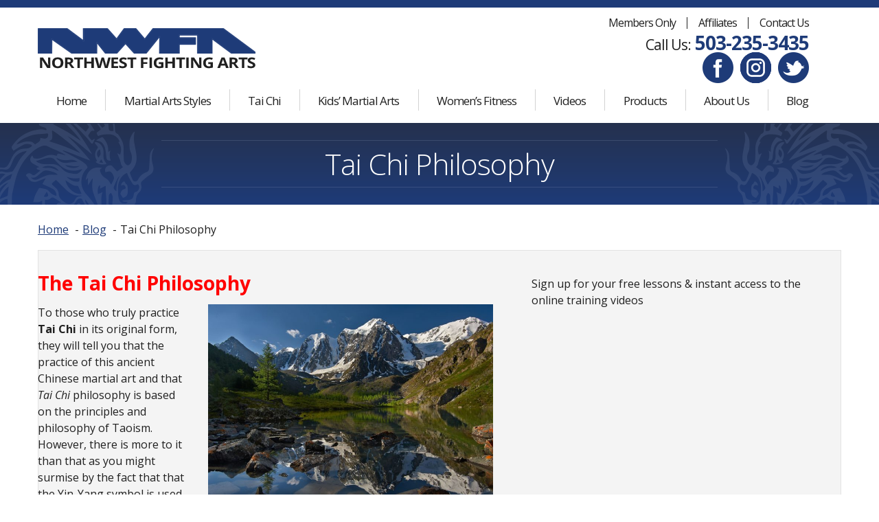

--- FILE ---
content_type: text/html; charset=UTF-8
request_url: https://nwfighting.com/the-tai-chi-philosophy/
body_size: 50967
content:
<!doctype html>

<!--[if lt IE 7]><html lang="en-US" xmlns:fb="https://www.facebook.com/2008/fbml" xmlns:addthis="https://www.addthis.com/help/api-spec"  class="no-js lt-ie9 lt-ie8 lt-ie7"><![endif]-->
<!--[if (IE 7)&!(IEMobile)]><html lang="en-US" xmlns:fb="https://www.facebook.com/2008/fbml" xmlns:addthis="https://www.addthis.com/help/api-spec"  class="no-js lt-ie9 lt-ie8"><![endif]-->
<!--[if (IE 8)&!(IEMobile)]><html lang="en-US" xmlns:fb="https://www.facebook.com/2008/fbml" xmlns:addthis="https://www.addthis.com/help/api-spec"  class="no-js lt-ie9"><![endif]-->
<!--[if gt IE 8]><!--> <html lang="en-US" xmlns:fb="https://www.facebook.com/2008/fbml" xmlns:addthis="https://www.addthis.com/help/api-spec"  class="no-js"><!--<![endif]-->

	<head>
		<meta charset="utf-8">
<script type="text/javascript">
/* <![CDATA[ */
var gform;gform||(document.addEventListener("gform_main_scripts_loaded",function(){gform.scriptsLoaded=!0}),document.addEventListener("gform/theme/scripts_loaded",function(){gform.themeScriptsLoaded=!0}),window.addEventListener("DOMContentLoaded",function(){gform.domLoaded=!0}),gform={domLoaded:!1,scriptsLoaded:!1,themeScriptsLoaded:!1,isFormEditor:()=>"function"==typeof InitializeEditor,callIfLoaded:function(o){return!(!gform.domLoaded||!gform.scriptsLoaded||!gform.themeScriptsLoaded&&!gform.isFormEditor()||(gform.isFormEditor()&&console.warn("The use of gform.initializeOnLoaded() is deprecated in the form editor context and will be removed in Gravity Forms 3.1."),o(),0))},initializeOnLoaded:function(o){gform.callIfLoaded(o)||(document.addEventListener("gform_main_scripts_loaded",()=>{gform.scriptsLoaded=!0,gform.callIfLoaded(o)}),document.addEventListener("gform/theme/scripts_loaded",()=>{gform.themeScriptsLoaded=!0,gform.callIfLoaded(o)}),window.addEventListener("DOMContentLoaded",()=>{gform.domLoaded=!0,gform.callIfLoaded(o)}))},hooks:{action:{},filter:{}},addAction:function(o,r,e,t){gform.addHook("action",o,r,e,t)},addFilter:function(o,r,e,t){gform.addHook("filter",o,r,e,t)},doAction:function(o){gform.doHook("action",o,arguments)},applyFilters:function(o){return gform.doHook("filter",o,arguments)},removeAction:function(o,r){gform.removeHook("action",o,r)},removeFilter:function(o,r,e){gform.removeHook("filter",o,r,e)},addHook:function(o,r,e,t,n){null==gform.hooks[o][r]&&(gform.hooks[o][r]=[]);var d=gform.hooks[o][r];null==n&&(n=r+"_"+d.length),gform.hooks[o][r].push({tag:n,callable:e,priority:t=null==t?10:t})},doHook:function(r,o,e){var t;if(e=Array.prototype.slice.call(e,1),null!=gform.hooks[r][o]&&((o=gform.hooks[r][o]).sort(function(o,r){return o.priority-r.priority}),o.forEach(function(o){"function"!=typeof(t=o.callable)&&(t=window[t]),"action"==r?t.apply(null,e):e[0]=t.apply(null,e)})),"filter"==r)return e[0]},removeHook:function(o,r,t,n){var e;null!=gform.hooks[o][r]&&(e=(e=gform.hooks[o][r]).filter(function(o,r,e){return!!(null!=n&&n!=o.tag||null!=t&&t!=o.priority)}),gform.hooks[o][r]=e)}});
/* ]]> */
</script>


				<meta http-equiv="X-UA-Compatible" content="IE=edge">
		<meta name="google-site-verification" content="ZvJDQ3dgPuqtfQrB9VO9gfH7entFA1kbh9INcu8Qrkk" />

		 <script>
          document.addEventListener("DOMContentLoaded", function(){
             try {
                 var URL = window.location.href;
                 var htmlTag = "";
                 if(URL.includes("/blog/page/")){
                     htmlTag = "https://nwfighting.com/blog/";
                  }
              else{
                  htmlTag = URL;
              }
              var link = document.createElement("link");
              link.rel = "canonical";
              link.href = htmlTag;

              var links = document.getElementsByTagName("link");
              for(var i = 0; i < links.length; i++){
                  if(links[i].hasAttribute("rel")) {
                      if(links[i].getAttribute("rel") === "canonical"){
                          links[i].remove();
                      }      
                  }
              }
              document.getElementsByTagName("head")[0].appendChild(link);
              } catch(error){

              }
          }, false);
      </script>

				<meta name="HandheldFriendly" content="True">
		<meta name="MobileOptimized" content="320">
		<meta name="viewport" content="width=device-width, initial-scale=1.0"/>

<style>
@media only screen and (min-width: 240px) and (max-width: 767px){

.mobileview
{
display:block!important;
}	

.viewfullx 
{
display:none !important;
}	

}



@media only screen and (min-width:768px) {

.viewfullx 
{
display:block !important;
}	

.mobileview
{
display:none!important;
}	

}

</style>
		
		<!--[if IE]>
			<link rel="shortcut icon" href="https://nwfighting.com/wp-content/themes/nwfighting/favicon.ico">
		<![endif]-->
		<meta name="msapplication-TileColor" content="#f01d4f">
		<meta name="msapplication-TileImage" content="https://nwfighting.com/wp-content/themes/nwfighting/library/images/win8-tile-icon.png">

		<link rel="pingback" href="https://nwfighting.com/xmlrpc.php">
        
        
		<link href="https://nwfighting.com/wp-content/themes/nwfighting/library/css/jquery.mmenu.css" type="text/css" rel="stylesheet">
        
 <script src="https://ajax.googleapis.com/ajax/libs/jquery/1.9.0/jquery.min.js"></script>
         <script src="https://nwfighting.com/wp-content/themes/nwfighting/library/js/jquery.mmenu.min.js" type="text/javascript"></script>
        <script type="text/javascript" src="https://nwfighting.com/wp-content/themes/nwfighting/library/js/jquery.parallax-1.1.3.js"></script>
		<script type="text/javascript" src="https://nwfighting.com/wp-content/themes/nwfighting/library/js/jquery.localscroll-1.2.7-min.js"></script>
        <script type="text/javascript" src="https://nwfighting.com/wp-content/themes/nwfighting/library/js/jquery.scrollTo-1.4.2-min.js"></script>
         <script type="text/javascript">
		   $(document).ready(function() {
			  $("#my-menu").mmenu();
			  $("#my-button").click(function() {
				 $("#my-menu").trigger("open.mm");
			  });
		   });
		</script>
        <script type="text/javascript">
        $(document).ready(function(){
            
            //.parallax(xPosition, speedFactor, outerHeight) options:
            //xPosition - Horizontal position of the element
            //inertia - speed to move relative to vertical scroll. Example: 0.1 is one tenth the speed of scrolling, 2 is twice the speed of scrolling
            //outerHeight (true/false) - Whether or not jQuery should use it's outerHeight option to determine when a section is in the viewport
            $('.dragon-content .dragon').parallax("100%", 0.2, false); 
			$('.dragon-content-inner .dragon').parallax("100%", 0.1, false);          
        })
        </script>
				<meta name='robots' content='index, follow, max-snippet:-1, max-image-preview:large, max-video-preview:-1' />
	<style>img:is([sizes="auto" i], [sizes^="auto," i]) { contain-intrinsic-size: 3000px 1500px }</style>
	
	<!-- This site is optimized with the Yoast SEO plugin v26.8 - https://yoast.com/product/yoast-seo-wordpress/ -->
	<title>Practicing The Tai Chi Philosophy In Portland</title>
	<meta name="description" content="The Tai Chi Philosophy To those who truly practice Tai Chi in its original form, they will tell you that the practice of this ancient Chinese martial art..." />
	<link rel="canonical" href="https://nwfighting.com/the-tai-chi-philosophy/" />
	<meta property="og:locale" content="en_US" />
	<meta property="og:type" content="article" />
	<meta property="og:title" content="Practicing The Tai Chi Philosophy In Portland" />
	<meta property="og:description" content="The Tai Chi Philosophy To those who truly practice Tai Chi in its original form, they will tell you that the practice of this ancient Chinese martial art..." />
	<meta property="og:url" content="https://nwfighting.com/the-tai-chi-philosophy/" />
	<meta property="og:site_name" content="Northwest Fighting Arts" />
	<meta property="article:publisher" content="https://www.facebook.com/NWfighting/" />
	<meta property="article:published_time" content="2015-07-16T22:14:24+00:00" />
	<meta property="article:modified_time" content="2022-03-30T16:03:17+00:00" />
	<meta property="og:image" content="https://nwfighting.com/wp-content/uploads/2014/11/taichibook-248-1024x683.jpg" />
	<meta property="og:image:width" content="1024" />
	<meta property="og:image:height" content="683" />
	<meta property="og:image:type" content="image/jpeg" />
	<meta name="author" content="Jeff Patterson" />
	<meta name="twitter:label1" content="Written by" />
	<meta name="twitter:data1" content="Jeff Patterson" />
	<meta name="twitter:label2" content="Est. reading time" />
	<meta name="twitter:data2" content="3 minutes" />
	<script type="application/ld+json" class="yoast-schema-graph">{"@context":"https://schema.org","@graph":[{"@type":"Article","@id":"https://nwfighting.com/the-tai-chi-philosophy/#article","isPartOf":{"@id":"https://nwfighting.com/the-tai-chi-philosophy/"},"author":{"name":"Jeff Patterson","@id":"https://nwfighting.com/#/schema/person/d4f2f12e3a494962bd9c25fb1f03910f"},"headline":"Tai Chi Philosophy","datePublished":"2015-07-16T22:14:24+00:00","dateModified":"2022-03-30T16:03:17+00:00","mainEntityOfPage":{"@id":"https://nwfighting.com/the-tai-chi-philosophy/"},"wordCount":577,"publisher":{"@id":"https://nwfighting.com/#organization"},"image":{"@id":"https://nwfighting.com/the-tai-chi-philosophy/#primaryimage"},"thumbnailUrl":"https://nwfighting.com/wp-content/uploads/2014/11/taichibook-248.jpg","keywords":["Tai Chi"],"articleSection":["Tai Chi | Qigong"],"inLanguage":"en-US"},{"@type":"WebPage","@id":"https://nwfighting.com/the-tai-chi-philosophy/","url":"https://nwfighting.com/the-tai-chi-philosophy/","name":"Practicing The Tai Chi Philosophy In Portland","isPartOf":{"@id":"https://nwfighting.com/#website"},"primaryImageOfPage":{"@id":"https://nwfighting.com/the-tai-chi-philosophy/#primaryimage"},"image":{"@id":"https://nwfighting.com/the-tai-chi-philosophy/#primaryimage"},"thumbnailUrl":"https://nwfighting.com/wp-content/uploads/2014/11/taichibook-248.jpg","datePublished":"2015-07-16T22:14:24+00:00","dateModified":"2022-03-30T16:03:17+00:00","description":"The Tai Chi Philosophy To those who truly practice Tai Chi in its original form, they will tell you that the practice of this ancient Chinese martial art...","breadcrumb":{"@id":"https://nwfighting.com/the-tai-chi-philosophy/#breadcrumb"},"inLanguage":"en-US","potentialAction":[{"@type":"ReadAction","target":["https://nwfighting.com/the-tai-chi-philosophy/"]}]},{"@type":"ImageObject","inLanguage":"en-US","@id":"https://nwfighting.com/the-tai-chi-philosophy/#primaryimage","url":"https://nwfighting.com/wp-content/uploads/2014/11/taichibook-248.jpg","contentUrl":"https://nwfighting.com/wp-content/uploads/2014/11/taichibook-248.jpg","width":3888,"height":2592,"caption":"tai chi portland"},{"@type":"BreadcrumbList","@id":"https://nwfighting.com/the-tai-chi-philosophy/#breadcrumb","itemListElement":[{"@type":"ListItem","position":1,"name":"Home","item":"https://nwfighting.com/"},{"@type":"ListItem","position":2,"name":"Blog","item":"https://nwfighting.com/blog/"},{"@type":"ListItem","position":3,"name":"Tai Chi Philosophy"}]},{"@type":"WebSite","@id":"https://nwfighting.com/#website","url":"https://nwfighting.com/","name":"Northwest Fighting Arts","description":"Martial Arts, Jiu Jitsu, MMA, Tai Chi in Portland","publisher":{"@id":"https://nwfighting.com/#organization"},"potentialAction":[{"@type":"SearchAction","target":{"@type":"EntryPoint","urlTemplate":"https://nwfighting.com/?s={search_term_string}"},"query-input":{"@type":"PropertyValueSpecification","valueRequired":true,"valueName":"search_term_string"}}],"inLanguage":"en-US"},{"@type":"Organization","@id":"https://nwfighting.com/#organization","name":"Northwest Fighting Arts","url":"https://nwfighting.com/","logo":{"@type":"ImageObject","inLanguage":"en-US","@id":"https://nwfighting.com/#/schema/logo/image/","url":"https://nwfighting.com/wp-content/uploads/2016/04/yin-yang-2.png","contentUrl":"https://nwfighting.com/wp-content/uploads/2016/04/yin-yang-2.png","width":640,"height":640,"caption":"Northwest Fighting Arts"},"image":{"@id":"https://nwfighting.com/#/schema/logo/image/"},"sameAs":["https://www.facebook.com/NWfighting/"]},{"@type":"Person","@id":"https://nwfighting.com/#/schema/person/d4f2f12e3a494962bd9c25fb1f03910f","name":"Jeff Patterson","image":{"@type":"ImageObject","inLanguage":"en-US","@id":"https://nwfighting.com/#/schema/person/image/","url":"https://secure.gravatar.com/avatar/511c437e3f95281eecd0c4d12e8639daf7289ee1d8698d1e7b8bb34a6461cdb4?s=96&d=mm&r=g","contentUrl":"https://secure.gravatar.com/avatar/511c437e3f95281eecd0c4d12e8639daf7289ee1d8698d1e7b8bb34a6461cdb4?s=96&d=mm&r=g","caption":"Jeff Patterson"},"sameAs":["https://nwfighting.com/"]}]}</script>
	<!-- / Yoast SEO plugin. -->


<meta name="dc.title" content="Practicing The Tai Chi Philosophy In Portland">
<meta name="dc.description" content="The Tai Chi Philosophy To those who truly practice Tai Chi in its original form, they will tell you that the practice of this ancient Chinese martial art...">
<meta name="dc.relation" content="https://nwfighting.com/the-tai-chi-philosophy/">
<meta name="dc.source" content="https://nwfighting.com/">
<meta name="dc.language" content="en_US">
<meta name="description" content="The Tai Chi Philosophy To those who truly practice Tai Chi in its original form, they will tell you that the practice of this ancient Chinese martial art...">
<meta name="robots" content="index, follow, max-snippet:-1, max-image-preview:large, max-video-preview:-1">
<link rel="canonical" href="https://nwfighting.com/the-tai-chi-philosophy/">
<meta property="og:url" content="https://nwfighting.com/the-tai-chi-philosophy/">
<meta property="og:site_name" content="Northwest Fighting Arts">
<meta property="og:locale" content="en_US">
<meta property="og:type" content="article">
<meta property="og:title" content="Practicing The Tai Chi Philosophy In Portland">
<meta property="og:description" content="The Tai Chi Philosophy To those who truly practice Tai Chi in its original form, they will tell you that the practice of this ancient Chinese martial art...">
<meta property="og:image" content="https://nwfighting.com/wp-content/uploads/2014/11/taichibook-248.jpg">
<meta property="og:image:secure_url" content="https://nwfighting.com/wp-content/uploads/2014/11/taichibook-248.jpg">
<meta property="og:image:width" content="3888">
<meta property="og:image:height" content="2592">
<meta property="og:image:alt" content="tai chi portland">
<meta property="fb:pages" content="">
<meta property="fb:admins" content="">
<meta property="fb:app_id" content="">
<meta name="twitter:card" content="summary">
<meta name="twitter:title" content="Practicing The Tai Chi Philosophy In Portland">
<meta name="twitter:description" content="The Tai Chi Philosophy To those who truly practice Tai Chi in its original form, they will tell you that the practice of this ancient Chinese martial art...">
<meta name="twitter:image" content="https://nwfighting.com/wp-content/uploads/2014/11/taichibook-248.jpg">
<link rel='dns-prefetch' href='//fonts.googleapis.com' />
<link rel="alternate" type="application/rss+xml" title="Northwest Fighting Arts &raquo; Feed" href="https://nwfighting.com/feed/" />
<link rel="alternate" type="application/rss+xml" title="Northwest Fighting Arts &raquo; Comments Feed" href="https://nwfighting.com/comments/feed/" />
<script type="application/ld+json">{"@context":"https:\/\/schema.org\/","@type":"BlogPosting","datePublished":"2015-07-16T14:14:24-08:00","dateModified":"2022-03-30T08:03:17-08:00","mainEntityOfPage":{"@type":"WebPage","@id":"https:\/\/nwfighting.com\/the-tai-chi-philosophy\/"},"headline":"Tai Chi Philosophy","author":{"@type":"Person","name":"Northwest Fighting Arts","url":"https:\/\/nwfighting.com\/"},"image":{"@type":"ImageObject","url":"https:\/\/nwfighting.com\/wp-content\/uploads\/2022\/09\/logo-image.jpg"},"publisher":{"@type":"Organization","name":"Northwest Fighting Arts","logo":{"@type":"ImageObject","url":"https:\/\/nwfighting.com\/wp-content\/uploads\/2022\/09\/logo-image.jpg","width":"600","height":"600"}},"description":"The Tai Chi Philosophy To those who truly practice Tai Chi in its original form, they will tell you that the practice of this ancient Chinese martial art and that Tai Chi philosophy is based on the principles and philosophy of Taoism. However, there is more to it than that&hellip;"}</script>
		<!-- This site uses the Google Analytics by MonsterInsights plugin v9.11.1 - Using Analytics tracking - https://www.monsterinsights.com/ -->
		<!-- Note: MonsterInsights is not currently configured on this site. The site owner needs to authenticate with Google Analytics in the MonsterInsights settings panel. -->
					<!-- No tracking code set -->
				<!-- / Google Analytics by MonsterInsights -->
		<script type="text/javascript">
/* <![CDATA[ */
window._wpemojiSettings = {"baseUrl":"https:\/\/s.w.org\/images\/core\/emoji\/16.0.1\/72x72\/","ext":".png","svgUrl":"https:\/\/s.w.org\/images\/core\/emoji\/16.0.1\/svg\/","svgExt":".svg","source":{"concatemoji":"https:\/\/nwfighting.com\/wp-includes\/js\/wp-emoji-release.min.js"}};
/*! This file is auto-generated */
!function(s,n){var o,i,e;function c(e){try{var t={supportTests:e,timestamp:(new Date).valueOf()};sessionStorage.setItem(o,JSON.stringify(t))}catch(e){}}function p(e,t,n){e.clearRect(0,0,e.canvas.width,e.canvas.height),e.fillText(t,0,0);var t=new Uint32Array(e.getImageData(0,0,e.canvas.width,e.canvas.height).data),a=(e.clearRect(0,0,e.canvas.width,e.canvas.height),e.fillText(n,0,0),new Uint32Array(e.getImageData(0,0,e.canvas.width,e.canvas.height).data));return t.every(function(e,t){return e===a[t]})}function u(e,t){e.clearRect(0,0,e.canvas.width,e.canvas.height),e.fillText(t,0,0);for(var n=e.getImageData(16,16,1,1),a=0;a<n.data.length;a++)if(0!==n.data[a])return!1;return!0}function f(e,t,n,a){switch(t){case"flag":return n(e,"\ud83c\udff3\ufe0f\u200d\u26a7\ufe0f","\ud83c\udff3\ufe0f\u200b\u26a7\ufe0f")?!1:!n(e,"\ud83c\udde8\ud83c\uddf6","\ud83c\udde8\u200b\ud83c\uddf6")&&!n(e,"\ud83c\udff4\udb40\udc67\udb40\udc62\udb40\udc65\udb40\udc6e\udb40\udc67\udb40\udc7f","\ud83c\udff4\u200b\udb40\udc67\u200b\udb40\udc62\u200b\udb40\udc65\u200b\udb40\udc6e\u200b\udb40\udc67\u200b\udb40\udc7f");case"emoji":return!a(e,"\ud83e\udedf")}return!1}function g(e,t,n,a){var r="undefined"!=typeof WorkerGlobalScope&&self instanceof WorkerGlobalScope?new OffscreenCanvas(300,150):s.createElement("canvas"),o=r.getContext("2d",{willReadFrequently:!0}),i=(o.textBaseline="top",o.font="600 32px Arial",{});return e.forEach(function(e){i[e]=t(o,e,n,a)}),i}function t(e){var t=s.createElement("script");t.src=e,t.defer=!0,s.head.appendChild(t)}"undefined"!=typeof Promise&&(o="wpEmojiSettingsSupports",i=["flag","emoji"],n.supports={everything:!0,everythingExceptFlag:!0},e=new Promise(function(e){s.addEventListener("DOMContentLoaded",e,{once:!0})}),new Promise(function(t){var n=function(){try{var e=JSON.parse(sessionStorage.getItem(o));if("object"==typeof e&&"number"==typeof e.timestamp&&(new Date).valueOf()<e.timestamp+604800&&"object"==typeof e.supportTests)return e.supportTests}catch(e){}return null}();if(!n){if("undefined"!=typeof Worker&&"undefined"!=typeof OffscreenCanvas&&"undefined"!=typeof URL&&URL.createObjectURL&&"undefined"!=typeof Blob)try{var e="postMessage("+g.toString()+"("+[JSON.stringify(i),f.toString(),p.toString(),u.toString()].join(",")+"));",a=new Blob([e],{type:"text/javascript"}),r=new Worker(URL.createObjectURL(a),{name:"wpTestEmojiSupports"});return void(r.onmessage=function(e){c(n=e.data),r.terminate(),t(n)})}catch(e){}c(n=g(i,f,p,u))}t(n)}).then(function(e){for(var t in e)n.supports[t]=e[t],n.supports.everything=n.supports.everything&&n.supports[t],"flag"!==t&&(n.supports.everythingExceptFlag=n.supports.everythingExceptFlag&&n.supports[t]);n.supports.everythingExceptFlag=n.supports.everythingExceptFlag&&!n.supports.flag,n.DOMReady=!1,n.readyCallback=function(){n.DOMReady=!0}}).then(function(){return e}).then(function(){var e;n.supports.everything||(n.readyCallback(),(e=n.source||{}).concatemoji?t(e.concatemoji):e.wpemoji&&e.twemoji&&(t(e.twemoji),t(e.wpemoji)))}))}((window,document),window._wpemojiSettings);
/* ]]> */
</script>
<style id='wp-emoji-styles-inline-css' type='text/css'>

	img.wp-smiley, img.emoji {
		display: inline !important;
		border: none !important;
		box-shadow: none !important;
		height: 1em !important;
		width: 1em !important;
		margin: 0 0.07em !important;
		vertical-align: -0.1em !important;
		background: none !important;
		padding: 0 !important;
	}
</style>
<link rel='stylesheet' id='wp-block-library-css' href='https://nwfighting.com/wp-includes/css/dist/block-library/style.min.css' type='text/css' media='all' />
<style id='classic-theme-styles-inline-css' type='text/css'>
/*! This file is auto-generated */
.wp-block-button__link{color:#fff;background-color:#32373c;border-radius:9999px;box-shadow:none;text-decoration:none;padding:calc(.667em + 2px) calc(1.333em + 2px);font-size:1.125em}.wp-block-file__button{background:#32373c;color:#fff;text-decoration:none}
</style>
<style id='wpseopress-local-business-style-inline-css' type='text/css'>
span.wp-block-wpseopress-local-business-field{margin-right:8px}

</style>
<style id='wpseopress-table-of-contents-style-inline-css' type='text/css'>
.wp-block-wpseopress-table-of-contents li.active>a{font-weight:bold}

</style>
<style id='global-styles-inline-css' type='text/css'>
:root{--wp--preset--aspect-ratio--square: 1;--wp--preset--aspect-ratio--4-3: 4/3;--wp--preset--aspect-ratio--3-4: 3/4;--wp--preset--aspect-ratio--3-2: 3/2;--wp--preset--aspect-ratio--2-3: 2/3;--wp--preset--aspect-ratio--16-9: 16/9;--wp--preset--aspect-ratio--9-16: 9/16;--wp--preset--color--black: #000000;--wp--preset--color--cyan-bluish-gray: #abb8c3;--wp--preset--color--white: #ffffff;--wp--preset--color--pale-pink: #f78da7;--wp--preset--color--vivid-red: #cf2e2e;--wp--preset--color--luminous-vivid-orange: #ff6900;--wp--preset--color--luminous-vivid-amber: #fcb900;--wp--preset--color--light-green-cyan: #7bdcb5;--wp--preset--color--vivid-green-cyan: #00d084;--wp--preset--color--pale-cyan-blue: #8ed1fc;--wp--preset--color--vivid-cyan-blue: #0693e3;--wp--preset--color--vivid-purple: #9b51e0;--wp--preset--gradient--vivid-cyan-blue-to-vivid-purple: linear-gradient(135deg,rgba(6,147,227,1) 0%,rgb(155,81,224) 100%);--wp--preset--gradient--light-green-cyan-to-vivid-green-cyan: linear-gradient(135deg,rgb(122,220,180) 0%,rgb(0,208,130) 100%);--wp--preset--gradient--luminous-vivid-amber-to-luminous-vivid-orange: linear-gradient(135deg,rgba(252,185,0,1) 0%,rgba(255,105,0,1) 100%);--wp--preset--gradient--luminous-vivid-orange-to-vivid-red: linear-gradient(135deg,rgba(255,105,0,1) 0%,rgb(207,46,46) 100%);--wp--preset--gradient--very-light-gray-to-cyan-bluish-gray: linear-gradient(135deg,rgb(238,238,238) 0%,rgb(169,184,195) 100%);--wp--preset--gradient--cool-to-warm-spectrum: linear-gradient(135deg,rgb(74,234,220) 0%,rgb(151,120,209) 20%,rgb(207,42,186) 40%,rgb(238,44,130) 60%,rgb(251,105,98) 80%,rgb(254,248,76) 100%);--wp--preset--gradient--blush-light-purple: linear-gradient(135deg,rgb(255,206,236) 0%,rgb(152,150,240) 100%);--wp--preset--gradient--blush-bordeaux: linear-gradient(135deg,rgb(254,205,165) 0%,rgb(254,45,45) 50%,rgb(107,0,62) 100%);--wp--preset--gradient--luminous-dusk: linear-gradient(135deg,rgb(255,203,112) 0%,rgb(199,81,192) 50%,rgb(65,88,208) 100%);--wp--preset--gradient--pale-ocean: linear-gradient(135deg,rgb(255,245,203) 0%,rgb(182,227,212) 50%,rgb(51,167,181) 100%);--wp--preset--gradient--electric-grass: linear-gradient(135deg,rgb(202,248,128) 0%,rgb(113,206,126) 100%);--wp--preset--gradient--midnight: linear-gradient(135deg,rgb(2,3,129) 0%,rgb(40,116,252) 100%);--wp--preset--font-size--small: 13px;--wp--preset--font-size--medium: 20px;--wp--preset--font-size--large: 36px;--wp--preset--font-size--x-large: 42px;--wp--preset--spacing--20: 0.44rem;--wp--preset--spacing--30: 0.67rem;--wp--preset--spacing--40: 1rem;--wp--preset--spacing--50: 1.5rem;--wp--preset--spacing--60: 2.25rem;--wp--preset--spacing--70: 3.38rem;--wp--preset--spacing--80: 5.06rem;--wp--preset--shadow--natural: 6px 6px 9px rgba(0, 0, 0, 0.2);--wp--preset--shadow--deep: 12px 12px 50px rgba(0, 0, 0, 0.4);--wp--preset--shadow--sharp: 6px 6px 0px rgba(0, 0, 0, 0.2);--wp--preset--shadow--outlined: 6px 6px 0px -3px rgba(255, 255, 255, 1), 6px 6px rgba(0, 0, 0, 1);--wp--preset--shadow--crisp: 6px 6px 0px rgba(0, 0, 0, 1);}:where(.is-layout-flex){gap: 0.5em;}:where(.is-layout-grid){gap: 0.5em;}body .is-layout-flex{display: flex;}.is-layout-flex{flex-wrap: wrap;align-items: center;}.is-layout-flex > :is(*, div){margin: 0;}body .is-layout-grid{display: grid;}.is-layout-grid > :is(*, div){margin: 0;}:where(.wp-block-columns.is-layout-flex){gap: 2em;}:where(.wp-block-columns.is-layout-grid){gap: 2em;}:where(.wp-block-post-template.is-layout-flex){gap: 1.25em;}:where(.wp-block-post-template.is-layout-grid){gap: 1.25em;}.has-black-color{color: var(--wp--preset--color--black) !important;}.has-cyan-bluish-gray-color{color: var(--wp--preset--color--cyan-bluish-gray) !important;}.has-white-color{color: var(--wp--preset--color--white) !important;}.has-pale-pink-color{color: var(--wp--preset--color--pale-pink) !important;}.has-vivid-red-color{color: var(--wp--preset--color--vivid-red) !important;}.has-luminous-vivid-orange-color{color: var(--wp--preset--color--luminous-vivid-orange) !important;}.has-luminous-vivid-amber-color{color: var(--wp--preset--color--luminous-vivid-amber) !important;}.has-light-green-cyan-color{color: var(--wp--preset--color--light-green-cyan) !important;}.has-vivid-green-cyan-color{color: var(--wp--preset--color--vivid-green-cyan) !important;}.has-pale-cyan-blue-color{color: var(--wp--preset--color--pale-cyan-blue) !important;}.has-vivid-cyan-blue-color{color: var(--wp--preset--color--vivid-cyan-blue) !important;}.has-vivid-purple-color{color: var(--wp--preset--color--vivid-purple) !important;}.has-black-background-color{background-color: var(--wp--preset--color--black) !important;}.has-cyan-bluish-gray-background-color{background-color: var(--wp--preset--color--cyan-bluish-gray) !important;}.has-white-background-color{background-color: var(--wp--preset--color--white) !important;}.has-pale-pink-background-color{background-color: var(--wp--preset--color--pale-pink) !important;}.has-vivid-red-background-color{background-color: var(--wp--preset--color--vivid-red) !important;}.has-luminous-vivid-orange-background-color{background-color: var(--wp--preset--color--luminous-vivid-orange) !important;}.has-luminous-vivid-amber-background-color{background-color: var(--wp--preset--color--luminous-vivid-amber) !important;}.has-light-green-cyan-background-color{background-color: var(--wp--preset--color--light-green-cyan) !important;}.has-vivid-green-cyan-background-color{background-color: var(--wp--preset--color--vivid-green-cyan) !important;}.has-pale-cyan-blue-background-color{background-color: var(--wp--preset--color--pale-cyan-blue) !important;}.has-vivid-cyan-blue-background-color{background-color: var(--wp--preset--color--vivid-cyan-blue) !important;}.has-vivid-purple-background-color{background-color: var(--wp--preset--color--vivid-purple) !important;}.has-black-border-color{border-color: var(--wp--preset--color--black) !important;}.has-cyan-bluish-gray-border-color{border-color: var(--wp--preset--color--cyan-bluish-gray) !important;}.has-white-border-color{border-color: var(--wp--preset--color--white) !important;}.has-pale-pink-border-color{border-color: var(--wp--preset--color--pale-pink) !important;}.has-vivid-red-border-color{border-color: var(--wp--preset--color--vivid-red) !important;}.has-luminous-vivid-orange-border-color{border-color: var(--wp--preset--color--luminous-vivid-orange) !important;}.has-luminous-vivid-amber-border-color{border-color: var(--wp--preset--color--luminous-vivid-amber) !important;}.has-light-green-cyan-border-color{border-color: var(--wp--preset--color--light-green-cyan) !important;}.has-vivid-green-cyan-border-color{border-color: var(--wp--preset--color--vivid-green-cyan) !important;}.has-pale-cyan-blue-border-color{border-color: var(--wp--preset--color--pale-cyan-blue) !important;}.has-vivid-cyan-blue-border-color{border-color: var(--wp--preset--color--vivid-cyan-blue) !important;}.has-vivid-purple-border-color{border-color: var(--wp--preset--color--vivid-purple) !important;}.has-vivid-cyan-blue-to-vivid-purple-gradient-background{background: var(--wp--preset--gradient--vivid-cyan-blue-to-vivid-purple) !important;}.has-light-green-cyan-to-vivid-green-cyan-gradient-background{background: var(--wp--preset--gradient--light-green-cyan-to-vivid-green-cyan) !important;}.has-luminous-vivid-amber-to-luminous-vivid-orange-gradient-background{background: var(--wp--preset--gradient--luminous-vivid-amber-to-luminous-vivid-orange) !important;}.has-luminous-vivid-orange-to-vivid-red-gradient-background{background: var(--wp--preset--gradient--luminous-vivid-orange-to-vivid-red) !important;}.has-very-light-gray-to-cyan-bluish-gray-gradient-background{background: var(--wp--preset--gradient--very-light-gray-to-cyan-bluish-gray) !important;}.has-cool-to-warm-spectrum-gradient-background{background: var(--wp--preset--gradient--cool-to-warm-spectrum) !important;}.has-blush-light-purple-gradient-background{background: var(--wp--preset--gradient--blush-light-purple) !important;}.has-blush-bordeaux-gradient-background{background: var(--wp--preset--gradient--blush-bordeaux) !important;}.has-luminous-dusk-gradient-background{background: var(--wp--preset--gradient--luminous-dusk) !important;}.has-pale-ocean-gradient-background{background: var(--wp--preset--gradient--pale-ocean) !important;}.has-electric-grass-gradient-background{background: var(--wp--preset--gradient--electric-grass) !important;}.has-midnight-gradient-background{background: var(--wp--preset--gradient--midnight) !important;}.has-small-font-size{font-size: var(--wp--preset--font-size--small) !important;}.has-medium-font-size{font-size: var(--wp--preset--font-size--medium) !important;}.has-large-font-size{font-size: var(--wp--preset--font-size--large) !important;}.has-x-large-font-size{font-size: var(--wp--preset--font-size--x-large) !important;}
:where(.wp-block-post-template.is-layout-flex){gap: 1.25em;}:where(.wp-block-post-template.is-layout-grid){gap: 1.25em;}
:where(.wp-block-columns.is-layout-flex){gap: 2em;}:where(.wp-block-columns.is-layout-grid){gap: 2em;}
:root :where(.wp-block-pullquote){font-size: 1.5em;line-height: 1.6;}
</style>
<link rel='stylesheet' id='pb_animate-css' href='https://nwfighting.com/wp-content/plugins/ays-popup-box/public/css/animate.css' type='text/css' media='all' />
<link rel='stylesheet' id='custom-style-css' href='https://nwfighting.com/wp-content/plugins/cstp/cstp-stylesheet.css' type='text/css' media='all' />
<link rel='stylesheet' id='wp-components-css' href='https://nwfighting.com/wp-includes/css/dist/components/style.min.css' type='text/css' media='all' />
<link rel='stylesheet' id='godaddy-styles-css' href='https://nwfighting.com/wp-content/mu-plugins/vendor/wpex/godaddy-launch/includes/Dependencies/GoDaddy/Styles/build/latest.css' type='text/css' media='all' />
<link rel='stylesheet' id='googleFonts-css' href='//fonts.googleapis.com/css?family=Open+Sans%3A300%2C400%2C600%2C700%2C800%2C400italic%2C700italic' type='text/css' media='all' />
<link rel='stylesheet' id='taxopress-frontend-css-css' href='https://nwfighting.com/wp-content/plugins/simple-tags/assets/frontend/css/frontend.css' type='text/css' media='all' />
<link rel='stylesheet' id='addthis_all_pages-css' href='https://nwfighting.com/wp-content/plugins/addthis/frontend/build/addthis_wordpress_public.min.css' type='text/css' media='all' />
<link rel='stylesheet' id='bones-stylesheet-css' href='https://nwfighting.com/wp-content/themes/nwfighting/library/css/style.css' type='text/css' media='all' />
<!--[if lt IE 9]>
<link rel='stylesheet' id='bones-ie-only-css' href='https://nwfighting.com/wp-content/themes/nwfighting/library/css/ie.css' type='text/css' media='all' />
<![endif]-->
<!--n2css--><!--n2js--><script type="text/javascript" src="https://nwfighting.com/wp-includes/js/jquery/jquery.min.js" id="jquery-core-js"></script>
<script type="text/javascript" src="https://nwfighting.com/wp-includes/js/jquery/jquery-migrate.min.js" id="jquery-migrate-js"></script>
<script type="text/javascript" id="ays-pb-js-extra">
/* <![CDATA[ */
var pbLocalizeObj = {"ajax":"https:\/\/nwfighting.com\/wp-admin\/admin-ajax.php","seconds":"seconds","thisWillClose":"This will close in","icons":{"close_icon":"<svg class=\"ays_pb_material_close_icon\" xmlns=\"https:\/\/www.w3.org\/2000\/svg\" height=\"36px\" viewBox=\"0 0 24 24\" width=\"36px\" fill=\"#000000\" alt=\"Pop-up Close\"><path d=\"M0 0h24v24H0z\" fill=\"none\"\/><path d=\"M19 6.41L17.59 5 12 10.59 6.41 5 5 6.41 10.59 12 5 17.59 6.41 19 12 13.41 17.59 19 19 17.59 13.41 12z\"\/><\/svg>","close_circle_icon":"<svg class=\"ays_pb_material_close_circle_icon\" xmlns=\"https:\/\/www.w3.org\/2000\/svg\" height=\"24\" viewBox=\"0 0 24 24\" width=\"36\" alt=\"Pop-up Close\"><path d=\"M0 0h24v24H0z\" fill=\"none\"\/><path d=\"M12 2C6.47 2 2 6.47 2 12s4.47 10 10 10 10-4.47 10-10S17.53 2 12 2zm5 13.59L15.59 17 12 13.41 8.41 17 7 15.59 10.59 12 7 8.41 8.41 7 12 10.59 15.59 7 17 8.41 13.41 12 17 15.59z\"\/><\/svg>","volume_up_icon":"<svg class=\"ays_pb_fa_volume\" xmlns=\"https:\/\/www.w3.org\/2000\/svg\" height=\"24\" viewBox=\"0 0 24 24\" width=\"36\"><path d=\"M0 0h24v24H0z\" fill=\"none\"\/><path d=\"M3 9v6h4l5 5V4L7 9H3zm13.5 3c0-1.77-1.02-3.29-2.5-4.03v8.05c1.48-.73 2.5-2.25 2.5-4.02zM14 3.23v2.06c2.89.86 5 3.54 5 6.71s-2.11 5.85-5 6.71v2.06c4.01-.91 7-4.49 7-8.77s-2.99-7.86-7-8.77z\"\/><\/svg>","volume_mute_icon":"<svg xmlns=\"https:\/\/www.w3.org\/2000\/svg\" height=\"24\" viewBox=\"0 0 24 24\" width=\"24\"><path d=\"M0 0h24v24H0z\" fill=\"none\"\/><path d=\"M7 9v6h4l5 5V4l-5 5H7z\"\/><\/svg>"}};
/* ]]> */
</script>
<script type="text/javascript" src="https://nwfighting.com/wp-content/plugins/ays-popup-box/public/js/ays-pb-public.js" id="ays-pb-js"></script>
<script type="text/javascript" src="https://nwfighting.com/wp-content/plugins/simple-tags/assets/frontend/js/frontend.js" id="taxopress-frontend-js-js"></script>
<script type="text/javascript" src="https://nwfighting.com/wp-content/themes/nwfighting/library/js/libs/modernizr.custom.min.js" id="bones-modernizr-js"></script>
<link rel="https://api.w.org/" href="https://nwfighting.com/wp-json/" /><link rel="alternate" title="JSON" type="application/json" href="https://nwfighting.com/wp-json/wp/v2/posts/8790" /><link rel='shortlink' href='https://nwfighting.com/?p=8790' />
<link rel="alternate" title="oEmbed (JSON)" type="application/json+oembed" href="https://nwfighting.com/wp-json/oembed/1.0/embed?url=https%3A%2F%2Fnwfighting.com%2Fthe-tai-chi-philosophy%2F" />
<link rel="alternate" title="oEmbed (XML)" type="text/xml+oembed" href="https://nwfighting.com/wp-json/oembed/1.0/embed?url=https%3A%2F%2Fnwfighting.com%2Fthe-tai-chi-philosophy%2F&#038;format=xml" />
<script>
  !function(f,b,e,v,n,t,s)
  {if(f.fbq)return;n=f.fbq=function(){n.callMethod?
  n.callMethod.apply(n,arguments):n.queue.push(arguments)};
  if(!f._fbq)f._fbq=n;n.push=n;n.loaded=!0;n.version='2.0';
  n.queue=[];t=b.createElement(e);t.async=!0;
  t.src=v;s=b.getElementsByTagName(e)[0];
  s.parentNode.insertBefore(t,s)}(window, document,'script',
  'https://connect.facebook.net/en_US/fbevents.js');

  fbq('init', '963868833983714', {
    em: 'email@example.com',
    ph: '1234567890'
  });
  fbq('track', 'PageView');
</script>

<noscript>
  <img height="1" width="1" style="display:none"
       src="https://www.facebook.com/tr?id=963868833983714&ev=PageView&noscript=1"/>
</noscript>
<!-- End Meta Pixel Code -->

<meta name="google-site-verification" content="sRcK-fWaHNbp267rlbIhHKVzL7mv20ovFLcZculOaHI" />
<meta name="google-site-verification" content="aYTJJSMPVNnwRet2Q4GmYSHA2J7lRDHvOsdQvLW3f6k" />
<meta name="revisit-after" content="3 days">
<meta name="robots" content="index,follow">
<meta name="GOOGLEBOT" content="index,follow">

<script async src="https://www.googletagmanager.com/gtag/js?id=G-NJW05E3Q7Y"></script>
<script>
  window.dataLayer = window.dataLayer || [];
  function gtag(){dataLayer.push(arguments);}
  gtag('js', new Date());
  gtag('config', 'G-NJW05E3Q7Y');
</script>

<style>.breadcrumb {list-style:none;margin:0;padding-inline-start:0;}.breadcrumb li {margin:0;display:inline-block;position:relative;}.breadcrumb li::after{content:' - ';margin-left:5px;margin-right:5px;}.breadcrumb li:last-child::after{display:none}</style><link rel="icon" href="https://nwfighting.com/wp-content/uploads/2016/04/cropped-yin-yang-2-32x32.png" sizes="32x32" />
<link rel="icon" href="https://nwfighting.com/wp-content/uploads/2016/04/cropped-yin-yang-2-192x192.png" sizes="192x192" />
<link rel="apple-touch-icon" href="https://nwfighting.com/wp-content/uploads/2016/04/cropped-yin-yang-2-180x180.png" />
<meta name="msapplication-TileImage" content="https://nwfighting.com/wp-content/uploads/2016/04/cropped-yin-yang-2-270x270.png" />
		<style type="text/css" id="wp-custom-css">
			

/*
Welcome to Custom CSS!

CSS (Cascading Style Sheets) is a kind of code that tells the browser how
to render a web page. You may delete these comments and get started with
your customizations.

By default, your stylesheet will be loaded after the theme stylesheets,
which means that your rules can take precedence and override the theme CSS
rules. Just write here what you want to change, you don't need to copy all
your theme's stylesheet content.
*/
/*header .social {
	display: none;
}

.header-right {
	margin-top: 30px;
}*/
/*#banner {
	background-image: url("https://nwfighting.com/muay-thai-lessons/images/baner.jpg");
	width: 100%;
}*/


  .d-5of7 {
    float: left;
    padding-right: 3.5em;
    width: 61.429%;
  }

#sidebar img {
  width: 35%;
}


.custom-gravity-form-wrapper {
    padding: 20px;
    background-color: #f4f4f4;
    border: 1px solid #e2e2e2;
    margin-top: -6px;
}

.custom-gravity-form-wrapper .gform_wrapper {
    margin-top: 10px;
}



body .gform_wrapper .top_label .gfield_label {
    display: block;
}

input#input_1_4 {
    padding-top: 37px;
    padding-bottom: 27px;
    font-size: 19px;
    padding-left: 12px;
}

input#gform_submit_button_1 {
    margin-top: 30px !important;
}

.call-block a {
	color: #fff !important;
}

.mobileview {
	margin-left: -40px;
}

.mobileview img {
	max-width: 97%;
}

.m-all.t-none.d-image img {
	margin-left: auto !important;
	Margin-right: auto !important;
}

.full-width2 {
	width: 100%;
}

.full-left {
	width: 65%;
	margin-right: 42px;
	float: left;
}

.full-right {
	width: 30%;
	float: left;
	margin-bottom: 4%;
}

#breadcrumbs {
	display: none;
}

.whitehead {
	color: #ffffff;
}
div#container
{
	    overflow-x: hidden;
}
/*.free-stuff {
	background-color: #304a80 !important;
}*/
.cf-right {
	margin-top: 20px;
	margin-left: 20px;
}

.cf-left {
	padding: 0 !important;
}

.page-id-71 .free-stuff {
	background-color: #909eba !important;
}

.page-id-73 .free-stuff {
	background-color: #909eba !important;
}

.page-id-77 .free-stuff {
	background-color: #909eba !important;
}

.page-id-79 .free-stuff {
	background-color: #909eba !important;
}

.page-id-13 .free-stuff {
	background-color: #909eba !important;
}

.page-id-75 .free-stuff {
	background-color: #909eba !important;
}

.page-id-11 .free-stuff {
	background-color: #909eba !important;
}

.page-id-81 .free-stuff {
	background-color: #909eba !important;
}

.page-id-9 .free-stuff {
	background-color: #909eba !important;
}

.page-id-144 .free-stuff {
	background-color: #909eba !important;
}

.page-id-11842 #content {
	background-image: url("https://nwfighting.com/wp-content/uploads/2016/06/muaythaiclasses-1-e1464812810988.jpg") !important;
	background-repeat: no-repeat;
	background-size: 100%;
}

.page-id-11842 #standard-menu {
	display: none !important;
}

.page-id-11842 #mobile-header {
	display: none !important;
}

.page-id-11842 .page-heading {
	display: none !important;
}

.page-id-11842 .dragon-content-inner {
	display: none !important;
}

#col1 {
	width: 50%;
	margin-top: 50px;
	font-size: 2.5vw;
	font-weight: bold;
}

#colfull {
	width: 100%;
	background: #379E04;
}

.noodle {
	width: 80%;
	max-width: 100%;
	margin: 0 auto;
	padding: .25em .625em;
	background: #379E04;
}

#extendfull {
	padding-left: 3000px !important;
	margin-left: -3000px !important;
	padding-right: 3000px !important;
	margin-right: -3000px !important;
	padding-top: 25px;
	padding-bottom: 25px;
	background: #379E04;
	border: 2px solid white;
}

#optbox {
	float: right;
	width: 33%;
}

#optboxopt {
	width: 50%;
	margin-left: 25%;
	margin-right: auto;
	font-size: 19px;
	font-weight: bold;
	background-color: #ff0000;
	text-align: center;
	color: white;
}

#optinner {
	background: #ececec;
	padding: 8px 15px 15px;
	border: 2px solid #DDD;
	border-radius: 7px;
}

#optboximg {
	width: 276px;
	margin-left: auto;
	margin-right: auto;
	margin-bottom: 0;
}

#optboximglow {
	width: 276px;
	margin-left: 50%;
	margin-right: auto;
	margin-bottom: 0;
}

#lolo {
	width: 66%;
	float: left;
}
/*Form Css */
.contact-pops input#sk_3rk5dHgIfq7OdpsPp6CLj3aP9Ss89BA91DiZx9thQSi,
.contact-pops input#sk_483IA7pLqGrho4nQNUvytt,
.contact-pops
input#sk_vW4Xx1uYUaCANCaXSA6YNQk9CcaSp2vsQ7jIMtCopn8{
    width: 100%;
    max-width: 100%;
    font-family: 'Open Sans', sans-serif;
    border-radius: 0;
    border: 2px solid #dddddd;
    background: #fcfcfc;
    color: #666666;
    font-size: 19px;
    font-weight: 400;
    height: auto;
    line-height: 27px;
    margin-top: 0;
    padding: 10px;
}
  h2.pop-info {
    font-family: Tahoma,Geneva,sans-serif;
    font-size: 26px;
    margin: 0px ! important;
    font-weight: 300;
		color:#fff;
}
h2.pop-info span {
	color: #669933;
    font-weight: 600;
}
h2.pop-info-lbl {
    font-family: Tahoma,Geneva,sans-serif;
    font-size: 24px;
    color: #fff;
    font-weight: 300;
}
.contact-pops 
button#recaptcha_5f2061e76ee2e495c1a8a0267283f989 {
    width: 50%;
    margin-left: 25%;
    margin-right: auto;
    font-size: 19px;
    font-weight: bold;
    background-color: #ff0000;
    text-align: center;
    color: white;
    padding: 16px 10px;
    border: none;
    font-family: 'Open Sans',sans-serif;
    border-radius: 9px;
    -webkit-box-shadow: 0 0 3px 0 rgba(0,0,0,0.3), 1px 1px 0 0 rgba(255,255,255,0.3) inset;
    box-shadow: 0 0 3px 0 rgba(0,0,0,0.3), 1px 1px 0 0 rgba(255,255,255,0.3) inset;
    font-weight: 600;
    font-size: 28px;
    background: #6e9d43;
    border: 1px solid #68953f;
    color: #fff;
    width: 100%;
    margin-top: 10px;
    margin: 0;
	margin-top:10px;
}
.infusion-field label{
	display:none;
}
.infusion-field {
    line-height: 0;
}
button#recaptcha_5f2061e76ee2e495c1a8a0267283f989
{
	width: 50%;
    margin-left: 25%;
    margin-right: auto;
    font-size: 19px;
    font-weight: bold;
    background-color: #ff0000;
    text-align: center;
    color: white;
}

.brazilian-sec .infusion-field label {
    display: none;
}
.brazilian-sec button#recaptcha_bb9ac9d2984ff87de38f99221176fac6 ,
.mma-form button#recaptcha_870157763810fc2d32d9b2559bf070ce,
.boxing-frm button#recaptcha_9dc38112baa5d735abf3496740ae8281,
.eskrima-form button#recaptcha_3c9697fd1d41941e1bb3afb88a9ba9b7,
.jkd-form
button#recaptcha_6af93eebe015b2f7512fedd6c2405d4e,
.tai-form button#recaptcha_ba31d20cbec8743e493247e07bc36e32,
.kids-form button#recaptcha_bcb3cfbac8413f942784e4e70ce81c87,
.women-form
button#recaptcha_5f2061e76ee2e495c1a8a0267283f989,
.qigong-form button#recaptcha_bb242b42b792e80aebd6356dd7323cfd
{
    background-image: -webkit-gradient(linear, left top, left bottom, from(#dd2e2e), to(#c00));
    background-image: -webkit-linear-gradient(#dd2e2e, #c00);
    background-image: -o-linear-gradient(#dd2e2e, #c00);
    background-image: linear-gradient(#dd2e2e, #c00);
    border: 1px solid #cc0101;
    color: #fff;
    border-radius: 3px;
    font-weight: 600;
    font-size: 16px;
    font-family: inherit;
    line-height: 29px;
    text-shadow: none;
    padding: 2px;
    width: 100%;
	    margin: auto;
}

.brazilian-sec button#recaptcha_bcb3cfbac8413f942784e4e70ce81c87 {
    background-image: -webkit-gradient(linear, left top, left bottom, from(#dd2e2e), to(#c00));
    background-image: -webkit-linear-gradient(#dd2e2e, #c00);
    background-image: -o-linear-gradient(#dd2e2e, #c00);
    background-image: linear-gradient(#dd2e2e, #c00);
    border: 1px solid #cc0101;
    color: #fff;
    border-radius: 3px;
    font-weight: 600;
    font-size: 22px;
    font-family: inherit;
    line-height: 29px;
    text-shadow: none;
    padding: 15px;
    width: 100%;
}
.brazilian-sec input#sk_DE2jped5e8hBzgt27mfTZhzplpWt9VGodxBBzw4MY1X,
.brazilian-sec  input#sk_5693SBrRPkQU2zmgRZIAz5,
.brazilian-sec  input#sk_KMghgZwOZeODzQ0Bf1FsUdL1jRcpCm54JIw0qEErTFU{
    box-shadow: 0 0 4px 0 rgba(0,0,0,0.37) inset;
    border-radius: 3px;
	   
}
.brazilian-sec input#sk_DE2jped5e8hBzgt27mfTZhzplpWt9VGodxBBzw4MY1X:focus,
.brazilian-sec  input#sk_5693SBrRPkQU2zmgRZIAz5:focus,
.brazilian-sec  input#sk_KMghgZwOZeODzQ0Bf1FsUdL1jRcpCm54JIw0qEErTFU:focus{
	 outline: 1px solid #000;
}
.brazilian-sec {
    margin: 0 20px;
}

body .box-frm .gform_wrapper .top_label #field_8_2 .gfield_label,
body .box-frm .gform_wrapper .top_label #field_8_3 .gfield_label,
.gfield_label,
body .box-frm .gform_wrapper .top_label #field_8_4 .gfield_label,
body .box-frm .gform_wrapper .top_label #field_8_7 .gfield_label
{
	display: none;
}

body .box-frm .gform_wrapper .top_label #field_8_2 #input_8_2,
body .box-frm .gform_wrapper .top_label #field_8_3 #input_8_3,
body .box-frm .gform_wrapper .top_label #field_8_4 #input_8_4,
body .box-frm .gform_wrapper .top_label #field_8_7 #input_8_7
{
	padding: 2px 8px;
    border-radius: 3px;
    background: #fff;
    border: 1px solid #afafaf;
    -webkit-box-shadow: 0 0 4px 0 rgba(0,0,0,0.37) inset;
    box-shadow: 0 0 4px 0 rgba(0,0,0,0.37) inset;
    color: #333333;
    font-size: 15px;
    font-weight: 400;
    font-family: inherit;
    height: auto;
    line-height: 29px;
    outline: 0;
}
body .box-frm .gform_wrapper .top_label #field_8_2 #input_8_2:focus,
body .box-frm .gform_wrapper .top_label #field_8_3 #input_8_3:focus,
body .box-frm .gform_wrapper .top_label #field_8_4 #input_8_4:focus,
body .box-frm .gform_wrapper .top_label #field_8_7 #input_8_7:focus{
	border:0.5px solid #333;
}

.ays-pb-modal.ays-pb-modal_1.fadeIn.ays-popup-box-main-box {
    background-color: rgb(186,186,186) !important;
    border-radius: 0 !important;
    border: 10px solid #fff !important;
}

svg.ays_pb_material_close_icon {
    background: #fff;
    border-radius: 20px;
    padding: 5px;
}
div[class*=ays-pb-modal_].ays-pb-modal, div[class*=ays-pb-modal_].ays-pb-modal-macos
{
	 background-color: rgb(186,186,186) !important;
    border-radius: 0 !important;
    border: 10px solid #fff !important;
}
.div-lines 
{
background: url(https://nwfighting.com/wp-content/plugins/thrive-leads/editor-templates/_form_css/images/set2_divider.png) top center no-repeat;
    background-size: 100%;
    height: 15px;
    border: none;
    margin-top: 20px;
}
.muayclasses-form {
    background: #716b6b40;
    padding: 60px 30px 5px 30px;
    border-radius: 5px;
    box-shadow: rgba(0, 0, 0, 0.05) 0px 6px 24px 0px, rgba(0, 0, 0, 0.08) 0px 0px 0px 1px;
    margin-top: -70px;
}
.muayclasses-form form#inf_form_5f2061e76ee2e495c1a8a0267283f989 + p {
    line-height: 0;
}
.blog #inner-content #sidebar {
	display: inline-block;
    width: 38%;
}

.blog #inner-content #sidebar
.img{
	box-shadow: 0px 35px 0 -20px;
}

.img #inf_form_bcb3cfbac8413f942784e4e70ce81c87 {
	    background-color: #efefef;
   padding: 30px;
    border: 2px solid #d3d1d1;
	    margin-bottom: 50px;
	margin-top: -6px;
}
.img #inf_form_bcb3cfbac8413f942784e4e70ce81c87  input{
	    background: #f8f9fa;
    padding: 25px 20px;
	    border: 1px solid #b7d8d1;
	    margin-bottom: 20px;
	    outline: none;
}

.img #inf_form_bcb3cfbac8413f942784e4e70ce81c87  p{
	   text-align:center;
	font-size: 16px;
	    margin-top: 0;
}
.img #inf_form_bcb3cfbac8413f942784e4e70ce81c87 .infusion-submit button{
	    background-color: #1e3b78;
    color: #fff;
    border: none;
    padding: 10px 20px;
    width: 100%;
    font-size: 18px;
    font-weight: 600;
	transition:all 0.3s ease-in;
}

.img #inf_form_bcb3cfbac8413f942784e4e70ce81c87 .infusion-submit button:hover
{
	   background-color: #000;
	
}

#sidebar img {
    width: 100%;
}
@media only screen and (max-device-width: 767px) {
form#inf_form_5f2061e76ee2e495c1a8a0267283f989 + p ,
	.muayclasses-form + p {
    line-height: 0;
}
	.blog #inner-content #sidebar {
    display: inline-block;
    width: 100%;
}
	.blog #inner-content
	.d-5of7 {
    float: left;
    padding-right: 0;
    width: 100%;
}
	
	div[class*=ays-pb-modal_].ays-pb-modal, div[class*=ays-pb-modal_].ays-pb-modal-macos {
    background-color: rgb(186,186,186) !important;
    border-radius: 0 !important;
    border: 10px solid #fff !important;
    margin: 15px;
    width: 90% !important;
    min-height: 670px !important;
}
	
}
@media only screen and (max-device-width: 480px) {
	#lolo {
		width: 100%;
		float: left;
	}
	
	#col1 {
		margin-top: 175px;
		width: 100%;
	}
	
	.whitehead {
		color: #000000;
		font-size: 5.25vw;
	}
	
	#optbox {
		float: right;
		width: 100%;
	}
	
	#optboxopt {
		width: 80%;
		margin-left: 10%;
		margin-right: 10%;
		font-size: 20px;
		font-weight: bold;
		background-color: #ff0000;
	}
	
	#optinner {
		width: 80%;
		margin-left: 10%;
		margin-right: 10%;
		font-size: 20px;
		background: #ececec;
		padding: 8px 15px 15px;
		border: 2px solid #DDD;
		border-radius: 7px;
	}
	
	#extendfull {
		padding-top: 25px;
		padding-bottom: 25px;
		background: #379E04;
		border: 2px solid white;
		padding-left: 10px !important;
		margin-left: -10px !important;
		padding-right: 10px !important;
		margin-right: -10px !important;
	}
	
	#optboximg {
		width: 80%;
		margin-left: 10%;
		margin-right: 10%;
		margin-bottom: 0;
	}
	
	#optboximglow {
		width: 80%;
		margin-left: 10%;
		margin-right: auto;
		margin-bottom: 0;
	}
	
	.page-id-11842 #content {
		background-image: url("https://nwfighting.com/wp-content/uploads/2016/06/baner-1.jpg") !important;
		background-repeat: no-repeat;
		background-size: 100%;
	}
}

	
}

body {
	overflow-x: hidden;
}

.extendfull {
	padding-left: 3000px !important;
	margin-left: -3000px !important;
	padding-right: 3000px !important;
	margin-right: -3000px !important;
	background: #379E04;
}

#twothree {
	width: 66%;
	float: left;
}

#onethree {
	width: 33%;
	float: right;
}

@media screen and (min-device-width: 200px) and (max-device-width: 980px) {
	.full-left {
		width: 100%;
	}
	
	.full-right {
		width: 100%;
	}
}
.breadcrumb-outer {margin-bottom: 1.5em;}
.page-id-11842 .breadcrumb-outer {display:none;}
@media screen and (min-width: 768px) {.free-stuff .cf-left > div:first-child { height: 170px;}
	.infusion-form {padding-top: 8%;}.brazilian-sec .infusion-form, .qigong-form .infusion-form {padding-top: 0;}}
		</style>
						
				
	</head>

	<body class="wp-singular post-template-default single single-post postid-8790 single-format-standard wp-theme-nwfighting">



		<div id="container">

			<header class="header" role="banner">

				<div id="inner-header" class="wrap cf">

					<div id="logo" class="m-all t-1of2 d-1of3"><a href="https://nwfighting.com"><img src="https://nwfighting.com/wp-content/themes/nwfighting/library/images/nwfighting-logo.png" alt="Northwest Fighting Arts"></a></div>
                    <div class="m-all t-1of2 d-1of2 last-col header-right">
						<ul id="menu-top-menu" class="top-nav cf"><li id="menu-item-37" class="menu-item menu-item-type-post_type menu-item-object-page menu-item-37"><a href="https://nwfighting.com/members-only/">Members Only</a></li>
<li id="menu-item-39" class="menu-item menu-item-type-post_type menu-item-object-page menu-item-39"><a href="https://nwfighting.com/affiliates/">Affiliates</a></li>
<li id="menu-item-38" class="menu-item menu-item-type-post_type menu-item-object-page menu-item-38"><a href="https://nwfighting.com/contact-us/">Contact Us</a></li>
</ul>						<h2><span>Call Us:</span> <a href="tel:503-235-3435">503-235-3435</a></h2>
                    	 <div class="social">
                    	     
                        	<a href="https://www.facebook.com/NWfighting" target="_blank"><img src="https://nwfighting.com/wp-content/themes/nwfighting/library/images/facebook.png" alt="facebook icon"></a><a href="https://www.instagram.com/northwest_fighting_arts/" target="_blank"><img src="https://nwfighting.com/wp-content/uploads/2021/06/instagram.png" alt="instagram icon"></a><a href="https://twitter.com/nwfighting" target="_blank"><img src="https://nwfighting.com/wp-content/themes/nwfighting/library/images/twitter.png" alt="twitter icon"></a>
                        </div>
                    </div>
                </div>
                <div id="mobile-header">
                        <a href="#my-menu" class="blue-btn">Menu</a>
                    </div>
                     <nav id="my-menu" role="navigation">
						<ul id="menu-the-main-menu" class="nav cf"><li id="menu-item-36" class="menu-item menu-item-type-post_type menu-item-object-page menu-item-home menu-item-36"><a href="https://nwfighting.com/">Home</a></li>
<li id="menu-item-8626" class="menu-item menu-item-type-custom menu-item-object-custom menu-item-has-children menu-item-8626"><a href="#">Martial Arts Styles</a>
<ul class="sub-menu">
	<li id="menu-item-12425" class="menu-item menu-item-type-post_type menu-item-object-page menu-item-12425"><a href="https://nwfighting.com/muay-thai-classes/">Muay Thai Kickboxing</a></li>
	<li id="menu-item-90" class="menu-item menu-item-type-post_type menu-item-object-page menu-item-90"><a href="https://nwfighting.com/combat-martial-arts/brazilian-jiu-jitsu/">Brazilian Jiu Jitsu</a></li>
	<li id="menu-item-93" class="menu-item menu-item-type-post_type menu-item-object-page menu-item-93"><a href="https://nwfighting.com/combat-martial-arts/mma/">MMA</a></li>
	<li id="menu-item-89" class="menu-item menu-item-type-post_type menu-item-object-page menu-item-89"><a href="https://nwfighting.com/combat-martial-arts/boxing/">Boxing</a></li>
	<li id="menu-item-91" class="menu-item menu-item-type-post_type menu-item-object-page menu-item-91"><a href="https://nwfighting.com/combat-martial-arts/eskrima-kali-arnis/">Eskrima / Kali /Arnis</a></li>
	<li id="menu-item-92" class="menu-item menu-item-type-post_type menu-item-object-page menu-item-92"><a href="https://nwfighting.com/combat-martial-arts/jeet-kune/">Jeet Kune Do</a></li>
</ul>
</li>
<li id="menu-item-33" class="menu-item menu-item-type-post_type menu-item-object-page menu-item-has-children menu-item-33"><a href="https://nwfighting.com/tai-chi/">Tai Chi</a>
<ul class="sub-menu">
	<li id="menu-item-7622" class="menu-item menu-item-type-post_type menu-item-object-page menu-item-7622"><a href="https://nwfighting.com/qigong/">Qigong Classes</a></li>
</ul>
</li>
<li id="menu-item-32" class="menu-item menu-item-type-post_type menu-item-object-page menu-item-32"><a href="https://nwfighting.com/kids-martial-arts/">Kids’ Martial Arts</a></li>
<li id="menu-item-31" class="menu-item menu-item-type-post_type menu-item-object-page menu-item-31"><a href="https://nwfighting.com/womens-fitness/">Women&#8217;s Fitness</a></li>
<li id="menu-item-30" class="menu-item menu-item-type-post_type menu-item-object-page menu-item-30"><a href="https://nwfighting.com/videos/">Videos</a></li>
<li id="menu-item-7333" class="menu-item menu-item-type-post_type menu-item-object-page menu-item-7333"><a href="https://nwfighting.com/products/">Products</a></li>
<li id="menu-item-35" class="menu-item menu-item-type-post_type menu-item-object-page menu-item-35"><a href="https://nwfighting.com/about-us/">About Us</a></li>
<li id="menu-item-29" class="menu-item menu-item-type-post_type menu-item-object-page current_page_parent menu-item-29"><a href="https://nwfighting.com/blog/">Blog</a></li>
<li id="menu-item-9218" class="m-all t-no d-no menu-item menu-item-type-post_type menu-item-object-page menu-item-9218"><a href="https://nwfighting.com/members-only/">Members Only</a></li>
<li id="menu-item-9217" class="m-all t-no d-no menu-item menu-item-type-post_type menu-item-object-page menu-item-9217"><a href="https://nwfighting.com/contact-us/">Contact Us</a></li>
</ul>					</nav>
                    <nav id="standard-menu" role="navigation">
						<div class="menu wrap cf"><ul id="menu-the-main-menu-1" class="nav cf"><li class="menu-item menu-item-type-post_type menu-item-object-page menu-item-home menu-item-36"><a href="https://nwfighting.com/">Home</a></li>
<li class="menu-item menu-item-type-custom menu-item-object-custom menu-item-has-children menu-item-8626"><a href="#">Martial Arts Styles</a>
<ul class="sub-menu">
	<li class="menu-item menu-item-type-post_type menu-item-object-page menu-item-12425"><a href="https://nwfighting.com/muay-thai-classes/">Muay Thai Kickboxing</a></li>
	<li class="menu-item menu-item-type-post_type menu-item-object-page menu-item-90"><a href="https://nwfighting.com/combat-martial-arts/brazilian-jiu-jitsu/">Brazilian Jiu Jitsu</a></li>
	<li class="menu-item menu-item-type-post_type menu-item-object-page menu-item-93"><a href="https://nwfighting.com/combat-martial-arts/mma/">MMA</a></li>
	<li class="menu-item menu-item-type-post_type menu-item-object-page menu-item-89"><a href="https://nwfighting.com/combat-martial-arts/boxing/">Boxing</a></li>
	<li class="menu-item menu-item-type-post_type menu-item-object-page menu-item-91"><a href="https://nwfighting.com/combat-martial-arts/eskrima-kali-arnis/">Eskrima / Kali /Arnis</a></li>
	<li class="menu-item menu-item-type-post_type menu-item-object-page menu-item-92"><a href="https://nwfighting.com/combat-martial-arts/jeet-kune/">Jeet Kune Do</a></li>
</ul>
</li>
<li class="menu-item menu-item-type-post_type menu-item-object-page menu-item-has-children menu-item-33"><a href="https://nwfighting.com/tai-chi/">Tai Chi</a>
<ul class="sub-menu">
	<li class="menu-item menu-item-type-post_type menu-item-object-page menu-item-7622"><a href="https://nwfighting.com/qigong/">Qigong Classes</a></li>
</ul>
</li>
<li class="menu-item menu-item-type-post_type menu-item-object-page menu-item-32"><a href="https://nwfighting.com/kids-martial-arts/">Kids’ Martial Arts</a></li>
<li class="menu-item menu-item-type-post_type menu-item-object-page menu-item-31"><a href="https://nwfighting.com/womens-fitness/">Women&#8217;s Fitness</a></li>
<li class="menu-item menu-item-type-post_type menu-item-object-page menu-item-30"><a href="https://nwfighting.com/videos/">Videos</a></li>
<li class="menu-item menu-item-type-post_type menu-item-object-page menu-item-7333"><a href="https://nwfighting.com/products/">Products</a></li>
<li class="menu-item menu-item-type-post_type menu-item-object-page menu-item-35"><a href="https://nwfighting.com/about-us/">About Us</a></li>
<li class="menu-item menu-item-type-post_type menu-item-object-page current_page_parent menu-item-29"><a href="https://nwfighting.com/blog/">Blog</a></li>
<li class="m-all t-no d-no menu-item menu-item-type-post_type menu-item-object-page menu-item-9218"><a href="https://nwfighting.com/members-only/">Members Only</a></li>
<li class="m-all t-no d-no menu-item menu-item-type-post_type menu-item-object-page menu-item-9217"><a href="https://nwfighting.com/contact-us/">Contact Us</a></li>
</ul></div>
					</nav>


			</header>



			<div class="page-heading">

    <div class="inner-page-heading">

        <h1 class="page-title" itemprop="headline"><span>Tai Chi Philosophy</span></h1>

    </div>

</div>

			<div id="content">

                



				<div id="inner-content" class="wrap cf">

<div class="breadcrumb-outer">

<nav  aria-label="breadcrumb"><ol class="breadcrumb" itemscope itemtype="https://schema.org/BreadcrumbList"><li class="breadcrumb-item" itemprop="itemListElement" itemscope itemtype="https://schema.org/ListItem"><a itemscope itemtype="https://schema.org/WebPage" itemprop="item" itemid="https://nwfighting.com" href="https://nwfighting.com"><span itemprop="name">Home</span></a><meta itemprop="position" content="1"></li><li class="breadcrumb-item" itemprop="itemListElement" itemscope itemtype="https://schema.org/ListItem"><a itemscope itemtype="https://schema.org/WebPage" itemprop="item" itemid="https://nwfighting.com/blog/" href="https://nwfighting.com/blog/"><span itemprop="name">Blog</span></a><meta itemprop="position" content="2"></li><li class="breadcrumb-item active" aria-current="page" itemprop="itemListElement" itemscope itemtype="https://schema.org/ListItem"><span itemprop="name">Tai Chi Philosophy</span><meta itemprop="position" content="3"></li></ol></nav>
</div>

                

                


					<div id="main" class="m-all t-2of3 d-5of7 cf" role="main">



						


							
              <article id="post-8790" class="cf post-8790 post type-post status-publish format-standard has-post-thumbnail hentry category-tai-chi tag-tai-chi" role="article" itemscope itemtype="http://schema.org/BlogPosting">

                <section class="entry-content cf" itemprop="articleBody">

                  <div class="at-above-post addthis_tool" data-url="https://nwfighting.com/the-tai-chi-philosophy/"></div><h2><strong><span style="color: #ff0000;">The Tai Chi Philosophy</span></strong></h2>
<p><img fetchpriority="high" decoding="async" class="alignright  wp-image-12011" src="https://nwfighting.com/wp-content/uploads/2016/05/21035089_l-300x213.jpg" alt="tai chi philosophy" width="415" height="295" srcset="https://nwfighting.com/wp-content/uploads/2016/05/21035089_l-300x213.jpg 300w, https://nwfighting.com/wp-content/uploads/2016/05/21035089_l-768x545.jpg 768w, https://nwfighting.com/wp-content/uploads/2016/05/21035089_l-1024x726.jpg 1024w" sizes="(max-width: 415px) 100vw, 415px" />To those who truly practice <b>Tai Chi</b> in its original form, they will tell you that the practice of this ancient Chinese martial art and that <i>Tai Chi</i> philosophy is based on the principles and philosophy of Taoism. However, there is more to it than that as you might surmise by the fact that that the Yin-Yang symbol is used to depict <span style="text-decoration: underline;">Tai Chi</span> Chuan. In reality this martial art is an active depiction of both Taoism and Confucianism. These were two different but similar approaches to dealing with the social and political climate of Ancient China.</p>
<p><span style="font-size: 16pt;"><strong>The </strong></span><span style="font-size: 21.3333339691162px; line-height: 32px;"><b>Philosophies</b></span></p>
<p>If you take a good look at the philosophies of Confucianism, you will find that they tend to be more concerned more with the overall social conditions of the times along with the conduct of people and society in general. On the other side of the coin, you have the philosophies of Taoism, which are far more concerned with the individualistic and mystical characteristics and is influenced by nature. As you can see these philosophies are very closely related to Tai Chi philosophy in many ways.</p>
<p>The essence of Tai Chi Chuan is a peaceful practice that is more about self-defense than it is about attack and as such, this goes right along with the tenets that Confucius laid down many centuries ago. It was his goal to restore peace and order to all the provinces of Ancient China. In order to do this, he felt that we would need to restore the very traditional values of virtue. In his mind he felt that the ancients were the only ones who really understood the relationship between heaven and earth.</p>
<p><span style="font-size: 16pt; color: #0000ff;"><strong>Learning to follow</strong></span></p>
<p>On the other hand Taoism is based on a single principle; this is that the Way or the Tao is responsible for all of the material things in the world and all of the changes in the world. A proper way to put this would run along these lines, “The Tao Te Ching can be translated as the Law of Virtue and its Way”. One should follow the natural forces in the world rather than fight against them and by doing so; one will learn to be harmonious with their own essence or the Tao.</p>
<p>To look more closely at how this relates to Tai Chi philosophy, one has to realize that the practice of Tai Chi actually provided an outlet for both Confucianism and Taoism. This can be further explained thusly; the physical training and self-improvement that goes with it, can be seen to not only affect the individual practicing Taiji, but in doing so it would serve the state. By teaching their students how to control their mental stresses, the masters felt that this would serve to reduce the outward or physical reactions that their levels of stress had been creating.</p>
<h3><strong><span style="font-size: 16pt;">Tai Chi is for Everyone</span></strong></h3>
<p>Whether you are simply looking for a low impact exercise regimen, a self-defense course or nothing more than a way to relax and find your inner peace, all of these are part of the Tai Chi philosophy. As you can see the philosophies around which Tai Chi is based upon are far older that the practice itself and are really aimed at helping you achieve a level of peace within yourself and with the world around you.</p>
<p>&nbsp;</p>
<p><center><iframe src="https://www.youtube.com/embed/S27TNV1pfYI" width="420" height="315" frameborder="0" allowfullscreen="allowfullscreen"></iframe></center>&nbsp;</p>
<p><a href="https://nwfighting.com/taichi.html" rel="nofollow"> Learn more about Portland Tai Chi Classes</a> or Visit the Main Page.</p>
<!-- AddThis Advanced Settings above via filter on the_content --><!-- AddThis Advanced Settings below via filter on the_content --><!-- AddThis Advanced Settings generic via filter on the_content --><!-- AddThis Share Buttons above via filter on the_content --><!-- AddThis Share Buttons below via filter on the_content --><div class="at-below-post addthis_tool" data-url="https://nwfighting.com/the-tai-chi-philosophy/"></div><!-- AddThis Share Buttons generic via filter on the_content -->
                </section> 
                <footer class="article-footer">
                 <p class="byline vcard">
                    Posted <time class="updated" datetime="2015-07-16" itemprop="datePublished">July 16, 2015</time> by <span class="author"><a href="https://nwfighting.com/" title="Visit Jeff Patterson&#8217;s website" rel="author external">Jeff Patterson</a></span>                  </p>

                  Filed under: <a href="https://nwfighting.com/category/tai-chi/" rel="category tag">Tai Chi | Qigong</a>
                  <p class="tags"><span class="tags-title">Tags:</span> <a href="https://nwfighting.com/tag/tai-chi/" rel="tag">Tai Chi</a></p>
                </footer> 
                

  
  

              </article> 


						


						


					</div>



					<!-- <aside id="sidebar" class="widget-area">
    <div class="widget">
        <div class="img">
            <img src="https://nwfighting.com/wp-content/uploads/2016/07/2.jpg">
            
            <!-- Custom wrapper for Gravity Form and content -->
            <div class="custom-gravity-form-wrapper">
                <p>Sign up for your free lessons & instant access to the online training videos</p>
                
                
                <div class='gf_browser_chrome gform_wrapper gravity-theme gform-theme--no-framework' data-form-theme='gravity-theme' data-form-index='0' id='gform_wrapper_9' style='display:none'><div id='gf_9' class='gform_anchor' tabindex='-1'></div><form method='post' enctype='multipart/form-data' target='gform_ajax_frame_9' id='gform_9'  action='/the-tai-chi-philosophy/#gf_9' data-formid='9' novalidate>
                        <div class='gform-body gform_body'><div id='gform_fields_9' class='gform_fields top_label form_sublabel_below description_below validation_below'><div id="field_9_9" class="gfield gfield--type-honeypot gform_validation_container field_sublabel_below gfield--has-description field_description_below field_validation_below gfield_visibility_visible"  ><label class='gfield_label gform-field-label' for='input_9_9'>Comments</label><div class='ginput_container'><input name='input_9' id='input_9_9' type='text' value='' autocomplete='new-password'/></div><div class='gfield_description' id='gfield_description_9_9'>This field is for validation purposes and should be left unchanged.</div></div><fieldset id="field_9_3" class="gfield gfield--type-name gfield--input-type-name gfield--width-full gfield_contains_required field_sublabel_hidden_label gfield--no-description field_description_below hidden_label field_validation_below gfield_visibility_visible"  ><legend class='gfield_label gform-field-label gfield_label_before_complex' >First Name<span class="gfield_required"><span class="gfield_required gfield_required_text">(Required)</span></span></legend><div class='ginput_complex ginput_container ginput_container--name no_prefix has_first_name no_middle_name no_last_name no_suffix gf_name_has_1 ginput_container_name gform-grid-row' id='input_9_3'>
                            
                            <span id='input_9_3_3_container' class='name_first gform-grid-col gform-grid-col--size-auto' >
                                                    <input type='text' name='input_3.3' id='input_9_3_3' value=''   aria-required='true'   placeholder='Name *'  />
                                                    <label for='input_9_3_3' class='gform-field-label gform-field-label--type-sub hidden_sub_label screen-reader-text'>First</label>
                                                </span>
                            
                            
                            
                        </div></fieldset><div id="field_9_5" class="gfield gfield--type-email gfield--input-type-email gfield--width-full field_sublabel_below gfield--no-description field_description_below field_validation_below gfield_visibility_visible"  ><label class='gfield_label gform-field-label screen-reader-text' for='input_9_5'>Best Email *</label><div class='ginput_container ginput_container_email'>
                            <input name='input_5' id='input_9_5' type='email' value='' class='large'   placeholder='Best Email *'  aria-invalid="false"  />
                        </div></div><div id="field_9_4" class="gfield gfield--type-phone gfield--input-type-phone gfield--width-full gfield_contains_required field_sublabel_below gfield--no-description field_description_below hidden_label field_validation_below gfield_visibility_visible"  ><label class='gfield_label gform-field-label' for='input_9_4'>Phone<span class="gfield_required"><span class="gfield_required gfield_required_text">(Required)</span></span></label><div class='ginput_container ginput_container_phone'><input name='input_4' id='input_9_4' type='tel' value='' class='large'  placeholder='Best Phone *' aria-required="true" aria-invalid="false"   /></div></div><div id="field_9_8" class="gfield gfield--type-post_custom_field gfield--input-type-textarea gfield--width-full field_sublabel_below gfield--no-description field_description_below hidden_label field_validation_below gfield_visibility_visible"  ><label class='gfield_label gform-field-label' for='input_9_8'>What Are Your Goals</label><div class='ginput_container ginput_container_textarea'><textarea name='input_8' id='input_9_8' class='textarea large'    placeholder='What are you goals?'  aria-invalid="false"   rows='10' cols='50'></textarea></div></div><div id="field_9_7" class="gfield gfield--type-captcha gfield--input-type-captcha gfield--width-full field_sublabel_below gfield--no-description field_description_below field_validation_below gfield_visibility_visible"  ><label class='gfield_label gform-field-label' for='input_9_7'>CAPTCHA</label><div id='input_9_7' class='ginput_container ginput_recaptcha' data-sitekey='6Lft8W4oAAAAANtnvksAV2Ir9TqbtwL5Bm2gvC2k'  data-theme='light' data-tabindex='0'  data-badge=''></div></div></div></div>
        <div class='gform-footer gform_footer top_label'> <input type='submit' id='gform_submit_button_9' class='gform_button button gform-button--width-full' onclick='gform.submission.handleButtonClick(this);' data-submission-type='submit' value='GET STARTED'  /> <input type='hidden' name='gform_ajax' value='form_id=9&amp;title=&amp;description=&amp;tabindex=0&amp;theme=gravity-theme&amp;hash=dcf29a0926960cb8ba4c7bb48b712028' />
            <input type='hidden' class='gform_hidden' name='gform_submission_method' data-js='gform_submission_method_9' value='iframe' />
            <input type='hidden' class='gform_hidden' name='gform_theme' data-js='gform_theme_9' id='gform_theme_9' value='gravity-theme' />
            <input type='hidden' class='gform_hidden' name='gform_style_settings' data-js='gform_style_settings_9' id='gform_style_settings_9' value='' />
            <input type='hidden' class='gform_hidden' name='is_submit_9' value='1' />
            <input type='hidden' class='gform_hidden' name='gform_submit' value='9' />
            
            <input type='hidden' class='gform_hidden' name='gform_unique_id' value='' />
            <input type='hidden' class='gform_hidden' name='state_9' value='WyJbXSIsIjAxOGQ0YmJlZmY2ZWNjMjgwMzFkOTIyMDY4MWY2NjViIl0=' />
            <input type='hidden' autocomplete='off' class='gform_hidden' name='gform_target_page_number_9' id='gform_target_page_number_9' value='0' />
            <input type='hidden' autocomplete='off' class='gform_hidden' name='gform_source_page_number_9' id='gform_source_page_number_9' value='1' />
            <input type='hidden' name='gform_field_values' value='' />
            
        </div>
                        <p style="display: none !important;" class="akismet-fields-container" data-prefix="ak_"><label>&#916;<textarea name="ak_hp_textarea" cols="45" rows="8" maxlength="100"></textarea></label><input type="hidden" id="ak_js_1" name="ak_js" value="230"/><script>document.getElementById( "ak_js_1" ).setAttribute( "value", ( new Date() ).getTime() );</script></p></form>
                        </div>
		                <iframe style='display:none;width:0px;height:0px;' src='about:blank' name='gform_ajax_frame_9' id='gform_ajax_frame_9' title='This iframe contains the logic required to handle Ajax powered Gravity Forms.'></iframe>
		                <script type="text/javascript">
/* <![CDATA[ */
 gform.initializeOnLoaded( function() {gformInitSpinner( 9, 'https://nwfighting.com/wp-content/plugins/gravityforms/images/spinner.svg', true );jQuery('#gform_ajax_frame_9').on('load',function(){var contents = jQuery(this).contents().find('*').html();var is_postback = contents.indexOf('GF_AJAX_POSTBACK') >= 0;if(!is_postback){return;}var form_content = jQuery(this).contents().find('#gform_wrapper_9');var is_confirmation = jQuery(this).contents().find('#gform_confirmation_wrapper_9').length > 0;var is_redirect = contents.indexOf('gformRedirect(){') >= 0;var is_form = form_content.length > 0 && ! is_redirect && ! is_confirmation;var mt = parseInt(jQuery('html').css('margin-top'), 10) + parseInt(jQuery('body').css('margin-top'), 10) + 100;if(is_form){form_content.find('form').css('opacity', 0);jQuery('#gform_wrapper_9').html(form_content.html());if(form_content.hasClass('gform_validation_error')){jQuery('#gform_wrapper_9').addClass('gform_validation_error');} else {jQuery('#gform_wrapper_9').removeClass('gform_validation_error');}setTimeout( function() { /* delay the scroll by 50 milliseconds to fix a bug in chrome */ jQuery(document).scrollTop(jQuery('#gform_wrapper_9').offset().top - mt); }, 50 );if(window['gformInitDatepicker']) {gformInitDatepicker();}if(window['gformInitPriceFields']) {gformInitPriceFields();}var current_page = jQuery('#gform_source_page_number_9').val();gformInitSpinner( 9, 'https://nwfighting.com/wp-content/plugins/gravityforms/images/spinner.svg', true );jQuery(document).trigger('gform_page_loaded', [9, current_page]);window['gf_submitting_9'] = false;}else if(!is_redirect){var confirmation_content = jQuery(this).contents().find('.GF_AJAX_POSTBACK').html();if(!confirmation_content){confirmation_content = contents;}jQuery('#gform_wrapper_9').replaceWith(confirmation_content);jQuery(document).scrollTop(jQuery('#gf_9').offset().top - mt);jQuery(document).trigger('gform_confirmation_loaded', [9]);window['gf_submitting_9'] = false;wp.a11y.speak(jQuery('#gform_confirmation_message_9').text());}else{jQuery('#gform_9').append(contents);if(window['gformRedirect']) {gformRedirect();}}jQuery(document).trigger("gform_pre_post_render", [{ formId: "9", currentPage: "current_page", abort: function() { this.preventDefault(); } }]);        if (event && event.defaultPrevented) {                return;        }        const gformWrapperDiv = document.getElementById( "gform_wrapper_9" );        if ( gformWrapperDiv ) {            const visibilitySpan = document.createElement( "span" );            visibilitySpan.id = "gform_visibility_test_9";            gformWrapperDiv.insertAdjacentElement( "afterend", visibilitySpan );        }        const visibilityTestDiv = document.getElementById( "gform_visibility_test_9" );        let postRenderFired = false;        function triggerPostRender() {            if ( postRenderFired ) {                return;            }            postRenderFired = true;            gform.core.triggerPostRenderEvents( 9, current_page );            if ( visibilityTestDiv ) {                visibilityTestDiv.parentNode.removeChild( visibilityTestDiv );            }        }        function debounce( func, wait, immediate ) {            var timeout;            return function() {                var context = this, args = arguments;                var later = function() {                    timeout = null;                    if ( !immediate ) func.apply( context, args );                };                var callNow = immediate && !timeout;                clearTimeout( timeout );                timeout = setTimeout( later, wait );                if ( callNow ) func.apply( context, args );            };        }        const debouncedTriggerPostRender = debounce( function() {            triggerPostRender();        }, 200 );        if ( visibilityTestDiv && visibilityTestDiv.offsetParent === null ) {            const observer = new MutationObserver( ( mutations ) => {                mutations.forEach( ( mutation ) => {                    if ( mutation.type === 'attributes' && visibilityTestDiv.offsetParent !== null ) {                        debouncedTriggerPostRender();                        observer.disconnect();                    }                });            });            observer.observe( document.body, {                attributes: true,                childList: false,                subtree: true,                attributeFilter: [ 'style', 'class' ],            });        } else {            triggerPostRender();        }    } );} ); 
/* ]]> */
</script>
            </div>
        </div>
        
		<div id="recent-posts-2" class="widget widget_recent_entries">
		<h4 class="widgettitle">Recent Posts</h4>
		<ul>
											<li>
					<a href="https://nwfighting.com/mastering-the-art-of-the-kick-catch-a-key-tool-in-muay-thai-control/">Mastering the Art of the Kick Catch: A Key Tool in Muay Thai Control</a>
									</li>
											<li>
					<a href="https://nwfighting.com/one-championship-168-superleks-elbow-strategy-vs-jonathan-haggerty/">One Championship 168 &#8211; Superlek&#8217;s Elbow Strategy vs. Jonathan Haggerty</a>
									</li>
											<li>
					<a href="https://nwfighting.com/helping-kids-set-goals-through-martial-arts-a-guide-for-parents/">Helping Kids Set Goals Through Martial Arts: A Guide for Parents</a>
									</li>
											<li>
					<a href="https://nwfighting.com/how-to-win-friends-and-training-partners/">How to Win Friends and Training Partners</a>
									</li>
											<li>
					<a href="https://nwfighting.com/mindset-the-new-psychology-of-success-a-foundation-for-kids-martial-arts-training/">Mindset: The New Psychology of Success &#8211; A Foundation for Kids Martial Arts Training</a>
									</li>
					</ul>

		</div><div id="tag_cloud-2" class="widget widget_tag_cloud"><h4 class="widgettitle">Tags</h4><div class="tagcloud"><a href="https://nwfighting.com/tag/beginners-tai-chi/" class="tag-cloud-link tag-link-132 tag-link-position-1" style="font-size: 10.2pt;" aria-label="Beginners Tai Chi (4 items)">Beginners Tai Chi</a>
<a href="https://nwfighting.com/tag/bjj/" class="tag-cloud-link tag-link-78 tag-link-position-2" style="font-size: 20.4pt;" aria-label="BJJ (52 items)">BJJ</a>
<a href="https://nwfighting.com/tag/bjj-techniques/" class="tag-cloud-link tag-link-108 tag-link-position-3" style="font-size: 15.8pt;" aria-label="BJJ Techniques (17 items)">BJJ Techniques</a>
<a href="https://nwfighting.com/tag/boxing/" class="tag-cloud-link tag-link-22 tag-link-position-4" style="font-size: 15.5pt;" aria-label="Boxing (16 items)">Boxing</a>
<a href="https://nwfighting.com/tag/boxing-classes/" class="tag-cloud-link tag-link-121 tag-link-position-5" style="font-size: 9.2pt;" aria-label="Boxing Classes (3 items)">Boxing Classes</a>
<a href="https://nwfighting.com/tag/brazilian-jiu-jitsu/" class="tag-cloud-link tag-link-23 tag-link-position-6" style="font-size: 19pt;" aria-label="Brazilian Jiu Jitsu (37 items)">Brazilian Jiu Jitsu</a>
<a href="https://nwfighting.com/tag/competition/" class="tag-cloud-link tag-link-113 tag-link-position-7" style="font-size: 14.3pt;" aria-label="Competition (12 items)">Competition</a>
<a href="https://nwfighting.com/tag/fight-training/" class="tag-cloud-link tag-link-146 tag-link-position-8" style="font-size: 12.7pt;" aria-label="fight training (8 items)">fight training</a>
<a href="https://nwfighting.com/tag/fitness/" class="tag-cloud-link tag-link-111 tag-link-position-9" style="font-size: 13.6pt;" aria-label="Fitness (10 items)">Fitness</a>
<a href="https://nwfighting.com/tag/free-training-videos/" class="tag-cloud-link tag-link-131 tag-link-position-10" style="font-size: 8pt;" aria-label="Free Training Videos (2 items)">Free Training Videos</a>
<a href="https://nwfighting.com/tag/grappling/" class="tag-cloud-link tag-link-134 tag-link-position-11" style="font-size: 8pt;" aria-label="grappling (2 items)">grappling</a>
<a href="https://nwfighting.com/tag/health/" class="tag-cloud-link tag-link-126 tag-link-position-12" style="font-size: 9.2pt;" aria-label="health (3 items)">health</a>
<a href="https://nwfighting.com/tag/jiu-jitsu/" class="tag-cloud-link tag-link-27 tag-link-position-13" style="font-size: 22pt;" aria-label="Jiu Jitsu (75 items)">Jiu Jitsu</a>
<a href="https://nwfighting.com/tag/jiu-jitsu-bjj/" class="tag-cloud-link tag-link-158 tag-link-position-14" style="font-size: 8pt;" aria-label="jiu jitsu. Bjj (2 items)">jiu jitsu. Bjj</a>
<a href="https://nwfighting.com/tag/jiu-jitsu-jiu-jitsu-techniques/" class="tag-cloud-link tag-link-115 tag-link-position-15" style="font-size: 8pt;" aria-label="Jiu Jitsu. jiu jitsu techniques (2 items)">Jiu Jitsu. jiu jitsu techniques</a>
<a href="https://nwfighting.com/tag/jiu-jitsu-jiu-jitsu-training/" class="tag-cloud-link tag-link-147 tag-link-position-16" style="font-size: 8pt;" aria-label="jiu jitsu. jiu jitsu training (2 items)">jiu jitsu. jiu jitsu training</a>
<a href="https://nwfighting.com/tag/jiu-jitsu-classes/" class="tag-cloud-link tag-link-118 tag-link-position-17" style="font-size: 10.2pt;" aria-label="Jiu Jitsu classes (4 items)">Jiu Jitsu classes</a>
<a href="https://nwfighting.com/tag/jiu-jitsu-in-portland/" class="tag-cloud-link tag-link-117 tag-link-position-18" style="font-size: 12.2pt;" aria-label="Jiu Jitsu in Portland (7 items)">Jiu Jitsu in Portland</a>
<a href="https://nwfighting.com/tag/jiu-jitsu-school/" class="tag-cloud-link tag-link-112 tag-link-position-19" style="font-size: 12.2pt;" aria-label="Jiu Jitsu School (7 items)">Jiu Jitsu School</a>
<a href="https://nwfighting.com/tag/jiu-jitsu-techniques/" class="tag-cloud-link tag-link-107 tag-link-position-20" style="font-size: 16.6pt;" aria-label="Jiu Jitsu techniques (21 items)">Jiu Jitsu techniques</a>
<a href="https://nwfighting.com/tag/kickboxing/" class="tag-cloud-link tag-link-28 tag-link-position-21" style="font-size: 15.8pt;" aria-label="Kickboxing (17 items)">Kickboxing</a>
<a href="https://nwfighting.com/tag/kickboxing-techniques/" class="tag-cloud-link tag-link-137 tag-link-position-22" style="font-size: 9.2pt;" aria-label="kickboxing techniques (3 items)">kickboxing techniques</a>
<a href="https://nwfighting.com/tag/kids-jiu-jitsu/" class="tag-cloud-link tag-link-129 tag-link-position-23" style="font-size: 11.7pt;" aria-label="Kids Jiu Jitsu (6 items)">Kids Jiu Jitsu</a>
<a href="https://nwfighting.com/tag/kids-martial-arts/" class="tag-cloud-link tag-link-6 tag-link-position-24" style="font-size: 14.3pt;" aria-label="Kids Martial Arts (12 items)">Kids Martial Arts</a>
<a href="https://nwfighting.com/tag/kids-mma/" class="tag-cloud-link tag-link-128 tag-link-position-25" style="font-size: 8pt;" aria-label="Kids MMA (2 items)">Kids MMA</a>
<a href="https://nwfighting.com/tag/martial-arts/" class="tag-cloud-link tag-link-7 tag-link-position-26" style="font-size: 14pt;" aria-label="Martial Arts (11 items)">Martial Arts</a>
<a href="https://nwfighting.com/tag/martial-arts-for-kids/" class="tag-cloud-link tag-link-10 tag-link-position-27" style="font-size: 9.2pt;" aria-label="martial arts for kids (3 items)">martial arts for kids</a>
<a href="https://nwfighting.com/tag/martial-arts-for-women/" class="tag-cloud-link tag-link-110 tag-link-position-28" style="font-size: 10.2pt;" aria-label="Martial Arts For Women (4 items)">Martial Arts For Women</a>
<a href="https://nwfighting.com/tag/meditation/" class="tag-cloud-link tag-link-67 tag-link-position-29" style="font-size: 11.7pt;" aria-label="Meditation (6 items)">Meditation</a>
<a href="https://nwfighting.com/tag/mindfulness/" class="tag-cloud-link tag-link-109 tag-link-position-30" style="font-size: 9.2pt;" aria-label="Mindfulness (3 items)">Mindfulness</a>
<a href="https://nwfighting.com/tag/mixed-martial-arts/" class="tag-cloud-link tag-link-119 tag-link-position-31" style="font-size: 10.2pt;" aria-label="Mixed Martial Arts (4 items)">Mixed Martial Arts</a>
<a href="https://nwfighting.com/tag/mma/" class="tag-cloud-link tag-link-40 tag-link-position-32" style="font-size: 14.7pt;" aria-label="MMA (13 items)">MMA</a>
<a href="https://nwfighting.com/tag/muay-thai/" class="tag-cloud-link tag-link-30 tag-link-position-33" style="font-size: 15.5pt;" aria-label="Muay Thai (16 items)">Muay Thai</a>
<a href="https://nwfighting.com/tag/muay-thai-classes/" class="tag-cloud-link tag-link-31 tag-link-position-34" style="font-size: 12.7pt;" aria-label="Muay Thai Classes (8 items)">Muay Thai Classes</a>
<a href="https://nwfighting.com/tag/nutrition/" class="tag-cloud-link tag-link-51 tag-link-position-35" style="font-size: 10.2pt;" aria-label="Nutrition (4 items)">Nutrition</a>
<a href="https://nwfighting.com/tag/portland-kids-martial-arts-classes/" class="tag-cloud-link tag-link-8 tag-link-position-36" style="font-size: 12.7pt;" aria-label="Portland Kids Martial Arts Classes (8 items)">Portland Kids Martial Arts Classes</a>
<a href="https://nwfighting.com/tag/portland-muay-thai/" class="tag-cloud-link tag-link-33 tag-link-position-37" style="font-size: 10.2pt;" aria-label="Portland Muay Thai (4 items)">Portland Muay Thai</a>
<a href="https://nwfighting.com/tag/portland-tai-chi-classes/" class="tag-cloud-link tag-link-133 tag-link-position-38" style="font-size: 8pt;" aria-label="Portland Tai Chi Classes (2 items)">Portland Tai Chi Classes</a>
<a href="https://nwfighting.com/tag/qigong/" class="tag-cloud-link tag-link-34 tag-link-position-39" style="font-size: 10.2pt;" aria-label="Qigong (4 items)">Qigong</a>
<a href="https://nwfighting.com/tag/self-defense/" class="tag-cloud-link tag-link-35 tag-link-position-40" style="font-size: 18.4pt;" aria-label="Self Defense (32 items)">Self Defense</a>
<a href="https://nwfighting.com/tag/tai-chi/" class="tag-cloud-link tag-link-37 tag-link-position-41" style="font-size: 21.7pt;" aria-label="Tai Chi (70 items)">Tai Chi</a>
<a href="https://nwfighting.com/tag/tai-chi-benefits/" class="tag-cloud-link tag-link-59 tag-link-position-42" style="font-size: 17pt;" aria-label="Tai Chi Benefits (23 items)">Tai Chi Benefits</a>
<a href="https://nwfighting.com/tag/will-brazilian-jiu-jitsu-get-me-in-shape/" class="tag-cloud-link tag-link-48 tag-link-position-43" style="font-size: 8pt;" aria-label="Will Brazilian Jiu-Jitsu Get Me In Shape (2 items)">Will Brazilian Jiu-Jitsu Get Me In Shape</a>
<a href="https://nwfighting.com/tag/womens-jiu-jitsu/" class="tag-cloud-link tag-link-114 tag-link-position-44" style="font-size: 8pt;" aria-label="womens jiu jitsu (2 items)">womens jiu jitsu</a>
<a href="https://nwfighting.com/tag/womens-kickboxing/" class="tag-cloud-link tag-link-36 tag-link-position-45" style="font-size: 9.2pt;" aria-label="Womens kickboxing (3 items)">Womens kickboxing</a></div>
</div><div id="search-2" class="widget widget_search"><form role="search" method="get" id="searchform" class="searchform" action="https://nwfighting.com/">
				<div>
					<label class="screen-reader-text" for="s">Search for:</label>
					<input type="text" value="" name="s" id="s" />
					<input type="submit" id="searchsubmit" value="Search" />
				</div>
			</form></div>    </div>
</aside>
-->



				</div>



			</div>





<footer class="footer" role="contentinfo">

				<div id="inner-footer" class="wrap cf">
					<div class="m-none t-none d-1of2 footer-menu">
					<nav role="navigation">
						<div class="d-1of2 footer-links cf"><ul id="menu-footer-links" class="footer-nav cf"><li id="menu-item-40" class="menu-item menu-item-type-post_type menu-item-object-page menu-item-home menu-item-40"><a href="https://nwfighting.com/">Home</a></li>
<li id="menu-item-41" class="menu-item menu-item-type-post_type menu-item-object-page menu-item-41"><a href="https://nwfighting.com/about-us/">About Us</a></li>
<li id="menu-item-8627" class="menu-item menu-item-type-custom menu-item-object-custom menu-item-has-children menu-item-8627"><a href="#">Martial Arts Styles</a>
<ul class="sub-menu">
	<li id="menu-item-88" class="menu-item menu-item-type-post_type menu-item-object-page menu-item-88"><a href="https://nwfighting.com/combat-martial-arts/muay-thai-kickboxing/">Muay Thai Kickboxing Classes</a></li>
	<li id="menu-item-84" class="menu-item menu-item-type-post_type menu-item-object-page menu-item-84"><a href="https://nwfighting.com/combat-martial-arts/brazilian-jiu-jitsu/">Brazilian Jiu-Jitsu Classes</a></li>
	<li id="menu-item-87" class="menu-item menu-item-type-post_type menu-item-object-page menu-item-87"><a href="https://nwfighting.com/combat-martial-arts/mma/">MMA</a></li>
	<li id="menu-item-83" class="menu-item menu-item-type-post_type menu-item-object-page menu-item-83"><a href="https://nwfighting.com/combat-martial-arts/boxing/">Portland Boxing Classes</a></li>
	<li id="menu-item-85" class="menu-item menu-item-type-post_type menu-item-object-page menu-item-85"><a href="https://nwfighting.com/combat-martial-arts/eskrima-kali-arnis/">Eskrima / Kali / Arnis Training</a></li>
	<li id="menu-item-86" class="menu-item menu-item-type-post_type menu-item-object-page menu-item-86"><a href="https://nwfighting.com/combat-martial-arts/jeet-kune/">Jeet Kune Do Classes</a></li>
</ul>
</li>
<li id="menu-item-49" class="menu-item menu-item-type-post_type menu-item-object-page menu-item-49"><a href="https://nwfighting.com/tai-chi/">Tai Chi Classes</a></li>
</ul></div>                        <div class="d-1of2 footer-links cf"><ul id="menu-footer-menu-2" class="footer-nav cf"><li id="menu-item-52" class="menu-item menu-item-type-post_type menu-item-object-page menu-item-52"><a href="https://nwfighting.com/kids-martial-arts/">Portland Kids’ Martial Arts Classes</a></li>
<li id="menu-item-53" class="menu-item menu-item-type-post_type menu-item-object-page menu-item-53"><a href="https://nwfighting.com/womens-fitness/">Women&#8217;s Fitness</a></li>
<li id="menu-item-54" class="menu-item menu-item-type-post_type menu-item-object-page menu-item-54"><a href="https://nwfighting.com/videos/">Video Library</a></li>
<li id="menu-item-55" class="menu-item menu-item-type-post_type menu-item-object-page menu-item-55"><a href="https://nwfighting.com/members-only/">Members Only</a></li>
<li id="menu-item-56" class="menu-item menu-item-type-post_type menu-item-object-page menu-item-56"><a href="https://nwfighting.com/affiliates/">Affiliates Program</a></li>
<li id="menu-item-57" class="menu-item menu-item-type-post_type menu-item-object-page current_page_parent menu-item-57"><a href="https://nwfighting.com/blog/">Blog</a></li>
<li id="menu-item-7334" class="menu-item menu-item-type-post_type menu-item-object-page menu-item-7334"><a href="https://nwfighting.com/products/">Products</a></li>
<li id="menu-item-58" class="menu-item menu-item-type-post_type menu-item-object-page menu-item-58"><a href="https://nwfighting.com/contact-us/">Contact Us</a></li>
</ul></div>					</nav>
                    </div>
                    <div class="m-all t-all d-1of2 last-col">
						<div class="footer-logo"><a href="https://nwfighting.com"><img src="https://nwfighting.com/wp-content/themes/nwfighting/library/images/footer-logo.png" alt="Northwest Fighting Arts"></a></div>
                    <div class="social"><a href="https://www.facebook.com/NWfighting" target="_blank"><img src="https://nwfighting.com/wp-content/themes/nwfighting/library/images/facebook-footer.png" alt="facebook icon"></a><a href="https://www.instagram.com/northwest_fighting_arts/" target="_blank"><img src="https://nwfighting.com/wp-content/uploads/2021/11/instagram-footer.png" alt="instagram icon 2"></a><a href="https://twitter.com/nwfighting" target="_blank"><img src="https://nwfighting.com/wp-content/themes/nwfighting/library/images/twitter-footer.png" alt="twitter icon"></a></div>
                    </div>
                    </div>
                    <div class="wrap cf">

					<p style="text-align: center;"><span class="source-org copyright">Copyright &copy; 1999|2026</span> <span class="org">Northwest Fighting Arts</span> | <span class="adr"><span class="street-address">1200 SE Morrison St.</span> <span class="locality">Portland</span>, <span class="region">OR</span> <span class="postal-code">97214</span></span>, <span class="tel">503-235-3435<span> | <a href="https://nwfighting.com/privacy-policy/">Privacy Policy</a> | <a href="https://nwfighting.com/sitemap/">Site Map</a></p>
                    </div>

				</div>

			</footer>

		</div>
        

				
		
		            <script type="text/javascript">

                //jQuery(document).ready(function($) {
                jQuery(document).ready(function ($) {
                    var count = 0;
                    var pathname = window.location.pathname; // Returns path only
                    var url = window.location.href;
                    var pdf;

                    $("a").each(function () {


                        if (($(this).attr('href') !== '#') && ($(this).attr('href') != null)) {

                            var url = $(this).attr('href');

							
                        }

                    }); //each


                });

            </script>

		<script type="speculationrules">
{"prefetch":[{"source":"document","where":{"and":[{"href_matches":"\/*"},{"not":{"href_matches":["\/wp-*.php","\/wp-admin\/*","\/wp-content\/uploads\/*","\/wp-content\/*","\/wp-content\/plugins\/*","\/wp-content\/themes\/nwfighting\/*","\/*\\?(.+)"]}},{"not":{"selector_matches":"a[rel~=\"nofollow\"]"}},{"not":{"selector_matches":".no-prefetch, .no-prefetch a"}}]},"eagerness":"conservative"}]}
</script>
<script>(function(w,d,t,r,u){var f,n,i;w[u]=w[u]||[],f=function(){var o={ti:"26014766"};o.q=w[u],w[u]=new UET(o),w[u].push("pageLoad")},n=d.createElement(t),n.src=r,n.async=1,n.onload=n.onreadystatechange=function(){var s=this.readyState;s&&s!=="loaded"&&s!=="complete"||(f(),n.onload=n.onreadystatechange=null)},i=d.getElementsByTagName(t)[0],i.parentNode.insertBefore(n,i)})(window,document,"script","//bat.bing.com/bat.js","uetq");</script>


					<div class='ays-pb-modals av_pop_modals_1 ays-pb-close-popup-with-esc ' style='min-width: 100%;'>
                        <input type='hidden' value='fadeIn' id='ays_pb_modal_animate_in_1'>
                        <input type='hidden' value='fadeIn' id='ays_pb_modal_animate_in_mobile_1'>
                        <input type='hidden' value='fadeOutUpBig' id='ays_pb_modal_animate_out_1'>
                        <input type='hidden' value='fadeOutUpBig' id='ays_pb_modal_animate_out_mobile_1'>
                        <input type='hidden' value='1000' id='ays_pb_animation_close_speed_1'>
                        <input type='hidden' value='1000' id='ays_pb_animation_close_speed_mobile_1'>
                        <label for='ays-pb-modal-checkbox_1' class='ays-pb-visually-hidden-label'>modal-check</label>
						<input id='ays-pb-modal-checkbox_1' class='ays-pb-modal-check' type='checkbox'/>
                        
                        
                <div class='ays-pb-modal ays-pb-modal_1      ays-popup-box-main-box ays-pb-bg-styles_1 ays-pb-border-mobile_1' data-ays-flag='true' style='width: 650px; height: 600px; background-color:#ffffff; color: #000000 !important; border: 1px  Dotted #ffffff; border-radius: 7px;font-family:Inherit;;' >
                    
                    <h2 class='ays_pb_hide_title_on_mobile ays_pb_title_styles_1' style='color:#000000 !important; font-family:Inherit; ; font-size: 24px; margin: 0; font-weight: normal; display: none'>Contact Us</h2>
                    <div class='ays_pb_description ays_pb_hide_desc_on_mobile' style='text-align:left; font-size:13px; display:none'><p>Demo Description</p>
</div>
                <div class='ays_content_box' style='padding: 20px'><h2 class="pop-info">Fill Out The Form Below to Receive</h2>
<h2 class="pop-info"><span>30 Days Free Training  </span>Plus Over</h2>
<h2 class="pop-info">$495 In Free Gifts!</h2>
<h2 class="pop-info-lbl">*limited time offer*</h2>
<hr class="div-lines">
<div class="contact-pops">
<form id="inf_form_5f2061e76ee2e495c1a8a0267283f989" class="infusion-form" accept-charset="UTF-8" action="https://protect.spamkill.dev/v1/" method="POST" ><input name="spamkill_formurl" type="hidden" value="" /><input name="spamkill_version" type="hidden" value="1.3" /><input name="spamkill_data2" type="hidden" value="" /><input name="spamkill_data1" type="hidden" value="" /><input name="formdata" type="hidden" value="cEh5ACdYc2pQ7TMmyRD/3YvN9FTReCwMTR/jjLbrOymzk6kXYXIWl0q3ALUDJ9gqRGq/U7C0jOb0ExBLh7idmWrLcGjZSyMQTRZsJNf18kywEUXIR6Jf7zHNhLRoOG5j5+eYrdnjLB3niqPIRUiRHGFBzMRHzwAd71rkFJNG1us8qDhS1kVYVECqJXkz/YYak2Hs5o+ySwoka61z+lmuhgrHXnMRLAWn34ZzGYuAQbQo6g0Lj3qNhbIcNhsibQPB6vVcgAg/O3TzOISeGkO9bo6x/IPiNOStQsMrqDYUETLxbJZaBuzrG1dgiyS2yWKpq62j35cUf38xdB/Z+0EPmDpeYTzWyxuPrOywanSi6FEst1eZqhlgI7MJpisHHMR1sQq1bC2PKr3jN4YM7T7goCEon4AiNfaoR+ZWzM/aXx3q5QoTHfC2LZRA4tWtCo6ciSnb+/TZaqfXBYlFJNSuQkuoA0wrPaFzmE9GM6q+vtEib3QvrzEc9IYtH84va5QTc9fnVwioJ/xRltCgwN9cPolZPBCd0GPkLpdUaZxaWiaWZRp9GYXpylMNw6rH+MgDFFdWesLrn/5nSZhTWNHiXhDWUZnX+j0txPGP9kwsKS2Xd3S/pT+U2wQCaf/AZ1kX+s43USOuVJJvefP7ch6wU7WnIdedPa6t/G60QqSlqGKS5nD/XXBltypN2M4xMD1drZGCg/QJP/7x4zwqJDfR7cxh5VVZ/PF3BBRlIsNdaS+9tQWrLqllBTyxVSeO0TiBBK68zoxWFoYNSv6zDqUZzk99D6Y52oWLKxoGGsrXgDYf5fwHxNBPJVBkCrINelnSRc6lGS13e4Df4GZOFaiKFg4qIhKwbkL/YntyciHzmGvwQxkVmJo+memw8aC9b/OwwBpwDbVT4FCRVOQ54TB3/GHRFYoODprLepZ7GfaOZk26KSwCRvvEiyXkrBlXph1Jc/YvwAQKH9ueLX2t+h7MWlhfCs+ph17zngXmn/ud0pNQclcGMP6b5kRMi7knGMkCg1qeefmgXgfD6I+L/d1Jf/TZjyYXhvKfOtu52PDmfXWcd6uFYgsgJHB+HQHIvoqm5MBLKbmPw8Za6h+GoWdFhN3Wo/ZssdOFcsVoAMCxtuPOgrGLX0lMUgV9/VuULIXe" /><input name="formid" type="hidden" value="69665sGrkBJgvnsLGQbqvgJ8jy" /><input name="formname" type="hidden" value="2a3e2ucC1UFYBPqZT622AtYloS844P679zHEJmIZwReMC0z" /></p>
<div class="infusion-field"><label for="3rk5dHgIfq7OdpsPp6CLj3aP9Ss89BA91DiZx9thQSi">Name</label> <label style="position: absolute; top: -9055px; left: -7939px;" for="name[last]">name[last]*</label><input id="sk_name[last]" style="position: absolute; top: -9509px; left: -9020px;" tabindex="149" autocomplete="a6428" name="name[last]" type="text" value="" /><input id="sk_3rk5dHgIfq7OdpsPp6CLj3aP9Ss89BA91DiZx9thQSi" tabindex="31" name="3rk5dHgIfq7OdpsPp6CLj3aP9Ss89BA91DiZx9thQSi" type="text" placeholder="Name *" required="" /><input id="sk_inf_field_FirstName" class="-cmkio" style="position: absolute; top: -8218px; left: -9107px;" tabindex="475" autocomplete="off" name="inf_field_FirstName" type="text" value="" placeholder="Name" /></div>
<div class="infusion-field"><label for="483IA7pLqGrho4nQNUvytt">Best Email</label> <label style="position: absolute; top: -9181px; left: -8072px;" for="PhoneNumber">Email*</label><input id="sk_2DbAYXQVEFzLg0nrqad10t" style="position: absolute; top: -8288px; left: -8259px;" tabindex="269" autocomplete="a620" name="2DbAYXQVEFzLg0nrqad10t" type="text" placeholder="Email *" /> <label style="position: absolute; top: -8066px; left: -9605px;" for="website_url">url*</label><input id="sk_website_url" style="position: absolute; top: -8431px; left: -7965px;" tabindex="171" autocomplete="a8360" name="website_url" type="url" value="" /><input id="sk_483IA7pLqGrho4nQNUvytt" tabindex="32" name="483IA7pLqGrho4nQNUvytt" type="email" placeholder="Best Email *" required="" /><input id="sk_inf_field_Email" class="-goqjn" style="position: absolute; top: -8187px; left: -8477px;" tabindex="549" autocomplete="off" name="inf_field_Email" type="text" value="" placeholder="Best Email" /><label style="position: absolute; top: -8978px; left: -9348px;" for="PhoneNumber">Email*</label><input id="sk_6aVeurWWtzsuqGaN4imqeD" style="position: absolute; top: -8198px; left: -9270px;" tabindex="200" autocomplete="a671" name="6aVeurWWtzsuqGaN4imqeD" type="text" placeholder="Email *" /> <label style="position: absolute; top: -8142px; left: -8380px;" for="PhoneNumber">Email</label><input id="sk_4iaoWRjea9OpZZknSdpw00" style="position: absolute; top: -9406px; left: -9063px;" tabindex="212" autocomplete="a721" name="4iaoWRjea9OpZZknSdpw00" type="text" placeholder="Your Email Address Here..." /></div>
<div class="infusion-field"><label for="vW4Xx1uYUaCANCaXSA6YNQk9CcaSp2vsQ7jIMtCopn8">Best Phone</label> <label style="position: absolute; top: -9276px; left: -9457px;" for="PhoneNumber">PhoneNumber*</label><input id="sk_PhoneNumber" style="position: absolute; top: -8339px; left: -8739px;" tabindex="185" autocomplete="a2782" name="PhoneNumber" type="tel" value="" /><label style="position: absolute; top: -8770px; left: -9594px;" for="first_name">name*</label><input id="sk_first_name" style="position: absolute; top: -8803px; left: -8846px;" tabindex="118" autocomplete="a6629" name="first_name" type="text" value="" /><input id="sk_vW4Xx1uYUaCANCaXSA6YNQk9CcaSp2vsQ7jIMtCopn8" tabindex="33" name="vW4Xx1uYUaCANCaXSA6YNQk9CcaSp2vsQ7jIMtCopn8" type="text" placeholder="Cell Phone *" required="" /><input id="sk_inf_field_Phone1" class="-idwuh" style="position: absolute; top: -8125px; left: -9075px;" tabindex="501" autocomplete="off" name="inf_field_Phone1" type="text" value="" placeholder="Best Phone" /><label style="position: absolute; top: -8587px; left: -8229px;" for="email">email*</label><input id="sk_email" style="position: absolute; top: -8792px; left: -8271px;" tabindex="177" autocomplete="a4066" name="email" type="email" value="" /></div>
<div class="infusion-submit"><button id="recaptcha_5f2061e76ee2e495c1a8a0267283f989" class="infusion-recaptcha" tabindex="34" type="submit">Click Here!</button></div>
</form>
</div>
<p><script defer="defer" type="text/javascript" >document.addEventListener("DOMContentLoaded", function() {if(typeof(form_urls) === 'undefined'){    let form_urls = document.getElementsByName('spamkill_formurl');    form_urls.forEach(form_url => form_url.value = window.location.href);}document.getElementById("inf_form_5f2061e76ee2e495c1a8a0267283f989").addEventListener('submit', function (event) {event.stopPropagation();}, true);});</script><script defer="defer" src="https://protect.spamkill.dev/v1/js/sodium-plus.min.js" type="text/javascript" ></script><script defer="defer" src="https://protect.spamkill.dev/v1/jscript.php" type="text/javascript"></script></p>
</div>
                    
                    <div class='ays-pb-dismiss-ad ays_pb_display_none' data-dismiss='' data-id='1'>
                        <button id='ays_pb_dismiss_ad'>
                            <span class='ays_pb_dismiss_ad_text_pc'>Dismiss ad</span>
                            <span class='ays_pb_dismiss_ad_text_mobile'>Dismiss ad</span>
                        </button>
                    </div>
                    <p class='ays_pb_timer   ays_pb_timer_1'>This will close in  <span data-seconds='0' data-ays-seconds='0' data-ays-mobile-seconds='0'>0</span> seconds</p>
                    <div class='ays-pb-modal-close  ays-pb-modal-close_1 ays-pb-close-button-delay ays_pb_pause_sound_1' style='color: #000000 !important; font-family:Inherit;transform:scale(1); padding: 0px' data-toggle='tooltip' title=''></div>
                </div><script>
                    document.addEventListener('DOMContentLoaded', function() {if (window.innerWidth < 768) { jQuery(document).find('.ays-pb-modal_1').css({'top': '0', 'right': '0', 'bottom': '0', 'left': '0'}); } else { jQuery(document).find('.ays-pb-modal_1').css({'top': '0', 'right': '0', 'bottom': '0', 'left': '0'}); }});
                </script><div id='ays-pb-screen-shade_1' overlay='overlay_1' data-mobile-overlay='false'></div>
                        <input type='hidden' class='ays_pb_delay_1' value='0'/>
                        <input type='hidden' class='ays_pb_delay_mobile_1' value='0'/>
                        <input type='hidden' class='ays_pb_scroll_1' value='0'/>
                        <input type='hidden' class='ays_pb_scroll_mobile_1' value='0'/>
                        <input type='hidden' class='ays_pb_abt_1' value='clickSelector'/>
					</div>                   
                    <style>
                        .ays-pb-modal_1{
                            
                            max-height: none;
                        }

                        .ays-pb-modal_1, .av_pop_modals_1 {
                            display:none;
                        }
                        .ays-pb-modal-check:checked ~ #ays-pb-screen-shade_1 {
                            opacity: 0.5;
                            pointer-events: auto;
                        }

                        .ays_notification_window.ays-pb-modal_1 .ays_pb_notification_logo img {
                            width: 100%;
                            max-width: 100px;
                            min-width: 50px;
                            max-height: none;
                            min-height: auto;
                            object-fit: cover;
                            border-radius: unset
                        }

                        .ays_notification_window.ays-pb-modal_1 div.ays_pb_notification_button_1 button {
                            background: #F66123;
                            color: #FFFFFF;
                            font-size: 15px;
                            font-weight: normal;
                            border-radius: 6px;
                            border: none;
                            padding: 12px 32px;
                            transition: 0.3s;
                            box-shadow: none;
                            letter-spacing: 0;
                            text-transform: none;
                            text-decoration: none;
                        }

                        .ays_notification_window.ays-pb-modal_1 div.ays_pb_notification_button_1 button:hover {
                            background: #F66123;
                            color: #FFFFFF;
                        }

                        .ays-pb-modal_1.ays-pb-bg-styles_1:not(.ays_winxp_window, .ays_template_window),
                        .ays_winxp_content.ays-pb-bg-styles_1,
                        footer.ays_template_footer.ays-pb-bg-styles_1 div.ays_bg_image_box {
                            
                        }

                        .ays-pb-modal_1.ays_template_window {
                            
                        }

                        .ays_cmd_window {
                            background-color: rgba( 255,255,255,0.85 );
                        }
                        
                        .ays_cmd_window-cursor .ays_cmd_i-cursor-underscore {
                            background-color: black;
                        }
                        
                        .ays_cmd_window-cursor .ays_cmd_i-cursor-indicator {
                            background-color: transparent;
                        }

                        .ays-pb-modal_1 .ays_pb_description > *, 
                        .ays-pb-modal_1 .ays_pb_timer,
                        .ays-pb-modal_1 .ays_content_box p,
                        .ays-pb-modal_1 .ays-pb-dismiss-ad > button#ays_pb_dismiss_ad{
                            color: #000000;
                            font-family: Inherit;
                        }

                        .ays-pb-modal_1 .close-image-btn{
                            color: #000000 !important;
                        }    

                        .ays-pb-modal_1 .close-image-btn:hover,
                        .ays-pb-modal_1 .close-template-btn:hover{
                            color: #000000 !important;
                        }    

                        .ays-pb-modal_1 .ays_pb_material_close_circle_icon{
                            fill: #000000 !important;
                        }

                        .ays-pb-modal_1 .ays_pb_material_close_circle_icon:hover{
                            fill: #000000 !important;
                        }
                        
                        .ays-pb-modal_1 .ays_pb_material_close_icon{
                            fill: #000000 !important;
                        }
                        
                        .ays-pb-modal_1 .ays_pb_material_close_icon:hover{
                            fill: #000000 !important;
                        }
                        
                        #ays-pb-screen-shade_1 {
                            opacity: 0;
                            background: rgb(0,0,0);
                            position: absolute;
                            left: 0;
                            right: 0;
                            top: 0;
                            bottom: 0;
                            pointer-events: none;
                            transition: opacity 0.8s;
                            ;
                        }

                        .ays-pb-modal_1.fadeIn{
                            animation-duration: 1s !important;
                        }
                        .ays-pb-modal_1.fadeOutUpBig {
                            animation-duration: 1s !important;
                        }

                        .ays-pb-disable-scroll-on-popup{
                             
                            
                        }
                        .ays_lil_window .ays_lil_main,
                        .ays_window.ays-pb-modal_1 .ays_pb_description,
                        .ays_win98_window.ays-pb-modal_1 .ays_pb_description,
                        .ays_cmd_window.ays-pb-modal_1 .ays_pb_description,
                        .ays_winxp_window.ays-pb-modal_1 .ays_pb_description,
                        .ays_ubuntu_window.ays-pb-modal_1 .ays_pb_description{
                            
                        }
                        
                        .ays-pb-modals .ays-pb-modal_1 .ays_pb_description + hr{
                            
                        }

                        .ays-pb-modals.av_pop_modals_1 .ays-pb-modal_1 .ays_lil_head, .ays-pb-modals.av_pop_modals_1 .ays-pb-modal_1 .ays_topBar, .ays-pb-modals.av_pop_modals_1 .ays-pb-modal_1 .ays_cmd_window-header, .ays-pb-modals.av_pop_modals_1 .ays-pb-modal_1 .ays_ubuntu_topbar, .ays-pb-modals.av_pop_modals_1 .ays-pb-modal_1 .ays_ubuntu_tools, .ays-pb-modal_1 .ays_winxp_title-bar, .ays-pb-modals.av_pop_modals_1 .ays-pb-modal_1 .ays_win98_head, .ays-pb-modal_1 .ays_cmd_window-header, .ays-pb-modals.av_pop_modals_1 .ays-pb-modal_1 .ays_cmd_window-cursor, .ays-pb-modals.av_pop_modals_1 .ays-pb-modal_1 .ays_ubuntu_folder-info.ays_pb_timer_1, .ays_cmd_window-content .ays_pb_timer.ays_pb_timer_1{
                            
                            
                        }
                        .ays_cmd_window-content .ays_pb_timer.ays_pb_timer_1{
                            
                        }
                        .ays-pb-modals.av_pop_modals_1 .ays-pb-modal_1 .ays_pb_description ~ ays-pb-modal .ays_pb_description{
                            
                        }

                        .ays-pb-modal_1 .ays-pb-modal-close_1:hover .close-lil-btn {
                            transform: rotate(180deg) scale(1) !important;
                            padding: 0 !important;
                        }

                        .ays_pb_hide_timer_on_pc {
                            visibility: hidden;
                        }

                        @media screen and (max-width: 768px){
                            .ays-pb-modal_1{
                                width: 100% !important;
                                max-width: 100% !important;
                                height : 600px !important;
                                ;
                                box-sizing: border-box;
                                max-height: none;
                            }

                            .ays_notification_window.ays-pb-modal_1 .ays_pb_notification_logo img {
                                width: 100%;
                                max-width: 100px;
                                min-width: 50px;
                            }

                            .ays_notification_window.ays-pb-modal_1 div.ays_pb_notification_button_1 button {
                                font-size: 15px;
                                font-weight: normal;
                                letter-spacing: 0;
                            }

                            .ays_template_head,.ays_lil_head{
                                background-color: #ffffff !important;
                            }

                            .ays_cmd_window {
                                background-color: rgba( 255,255,255,0.85 );
                            }

                            #ays-pb-screen-shade_1 {
                                background: rgb(0,0,0);
                            }

                            .ays-pb-modal_1.ays-pb-bg-styles_1:not(.ays_winxp_window, .ays_template_window),
                            .ays_winxp_content.ays-pb-bg-styles_1,
                            footer.ays_template_footer.ays-pb-bg-styles_1 div.ays_bg_image_box {
                                
                            }

                            .ays-pb-modal_1.ays_template_window {
                                
                            }

                            .ays-pb-bg-styles_1 {
                                background-color: #ffffff !important;
                            }

                            .ays-pb-border-mobile_1 {
                                border : 1px dotted #ffffff !important;
                                border-radius: 7px !important;
                            }

                            .ays_pb_title_styles_1 {
                                ;
                            }

                            .ays-pb-modal_1  .ays_pb_description > p{
                                word-break: break-word !important;
                                word-wrap: break-word;
                            }

                            .ays-pb-modal_1  .ays_pb_description {
                                font-size: 13px !important;
                                text-align: left !important;
                            }

                            .ays-pb-modal_1.ays_template_window p.ays_pb_timer.ays_pb_timer_1{
                                right: 20%;bottom:0;
                            }

                            .ays-pb-modal_1 div.ays_image_content p.ays_pb_timer.ays_pb_timer_1,
                            .ays-pb-modal_1.ays_minimal_window p.ays_pb_timer.ays_pb_timer_1,
                            .ays-pb-modal_1.ays_video_window p.ays_pb_timer.ays_pb_timer_1{
                                bottom: px !important;
                            }

                            .ays-pb-modal_1.ays_template_window footer.ays_template_footer{
                                flex-direction: column;align-items: center;justify-content: start;
                            }

                            .ays-pb-modal_1.ays_template_window div.ays_bg_image_box{
                                width:100%; height:180px;
                            }

                            #ays-pb-screen-shade_1 {
                                -webkit-backdrop-filter: none;
                backdrop-filter: none;
                opacity:0.5 !important;;
                            }

                            .ays-pb-modal_1.fadeIn{
                                animation-duration: 1s !important;
                            }
                            .ays-pb-modal_1.fadeOutUpBig {
                                animation-duration: 1s !important;
                            }

                            .ays-pb-disable-scroll-on-popup{
                                overflow:auto !important; 
                                overflow-y: auto !important
                            }

                            .ays-pb-modals .ays-pb-modal_1 .ays_pb_description + hr{
                                display:block;
                            }

                            .ays-pb-modals.av_pop_modals_1 .ays-pb-modal_1 .ays_lil_head, .ays-pb-modals.av_pop_modals_1 .ays-pb-modal_1 .ays_topBar, .ays-pb-modals.av_pop_modals_1 .ays-pb-modal_1 .ays_cmd_window-header, .ays-pb-modals.av_pop_modals_1 .ays-pb-modal_1 .ays_ubuntu_topbar, .ays-pb-modals.av_pop_modals_1 .ays-pb-modal_1 .ays_ubuntu_tools, .ays-pb-modal_1 .ays_winxp_title-bar, .ays-pb-modals.av_pop_modals_1 .ays-pb-modal_1 .ays_win98_head, .ays-pb-modal_1 .ays_cmd_window-header, .ays-pb-modals.av_pop_modals_1 .ays-pb-modal_1 .ays_cmd_window-cursor, .ays-pb-modals.av_pop_modals_1 .ays-pb-modal_1 .ays_ubuntu_folder-info.ays_pb_timer_1, .ays_cmd_window-content .ays_pb_timer.ays_pb_timer_1{
                                position:sticky;
                                width:auto
                            }

                            .ays-pb-modals.av_pop_modals_1 .ays-pb-modal_1 .ays_pb_description ~ ays-pb-modal .ays_pb_description{
                                padding:0;
                            }

                            .ays_cmd_window-content .ays_pb_timer.ays_pb_timer_1{
                                bottom:6px
                            }

                            .ays_lil_window .ays_lil_main,
                            .ays_window.ays-pb-modal_1 .ays_pb_description,
                            .ays_win98_window.ays-pb-modal_1 .ays_pb_description,
                            .ays_cmd_window.ays-pb-modal_1 .ays_pb_description,
                            .ays_winxp_window.ays-pb-modal_1 .ays_pb_description,
                            .ays_ubuntu_window.ays-pb-modal_1 .ays_pb_description{
                                margin-top: 0;
                            }

                            .ays_pb_hide_timer_on_pc {
                                visibility: visible;
                            }

                            .ays_pb_hide_timer_on_mobile {
                                visibility: hidden !important;
                            }
                        }
                    </style>
                                    
                    <script>
                        document.addEventListener('DOMContentLoaded', function() {
                            (function( $ ) {
                                'use strict';
                                let pbViewsFlag_1 = true;
                                var ays_flag = true;
                                var show_only_once = 'off';
                                let isMobile = false;
                                let closePopupOverlay = 0;
                                let isPageScrollDisabled = 0;
                                let checkAnimSpeed = 1;
                                let ays_pb_animation_close_speed = $(document).find('#ays_pb_animation_close_speed_1').val();
                                let ays_pb_effectIn_1 = $(document).find('#ays_pb_modal_animate_in_1').val();
                                let ays_pb_effectOut_1 = $(document).find('#ays_pb_modal_animate_out_1').val();
                                if (window.innerWidth < 768) {
                                    isMobile = true;
                                    closePopupOverlay = 0;
                                    isPageScrollDisabled = 0;
                                    checkAnimSpeed = 1;
                                    ays_pb_animation_close_speed = $(document).find('#ays_pb_animation_close_speed_mobile_1').val();
                                    ays_pb_effectIn_1 = $(document).find('#ays_pb_modal_animate_in_mobile_1').val();
                                    ays_pb_effectOut_1 = $(document).find('#ays_pb_modal_animate_out_mobile_1').val();
                                }
                                $(document).on('click', '#cnct-btn,#braz-pop,#mma-pop,#boxing-pop,#eskrima-pop,#jeet-pop,#tai-pop,#qigong-pop,#kids-martial-pop,#womens-fitness-pop', function(){
                                    var actionSelector = '#cnct-btn,#braz-pop,#mma-pop,#boxing-pop,#eskrima-pop,#jeet-pop,#tai-pop,#qigong-pop,#kids-martial-pop,#womens-fitness-pop';
                                    if(actionSelector.length === 0) {
                                        return;
                                    }

                                    $(document).find('.ays_pb_music_sound').css({'display':'block'});

                                    if(show_only_once == 'on'){
                                        $.ajax({
                                            url: 'https://nwfighting.com/wp-admin/admin-ajax.php',
                                            method: 'post',
                                            dataType: 'json',
                                            data: {
                                                action: 'ays_pb_set_cookie_only_once',
                                                _ajax_nonce: 'd155756b7d',
                                                id: 1,
                                                title: 'Contact Us',
                                            },
                                        });
                                    }
                             
                                    var dataAttr = $(document).find('.ays-pb-modal_1').attr('data-ays-flag');
                                    if(ays_flag && dataAttr == 'true'){
                                        ays_flag = false;
                                        $(document).find('.av_pop_modals_1').css('display','block');
                                        $(document).find('.av_pop_modals_1').css('pointer-events', 'auto');

                                        if (window.innerWidth < 768) {
                                            $(document).find('.ays_pb_timer_1 span').html($(document).find('.ays_pb_timer_1 span').attr('data-ays-mobile-seconds'));
                                        } else {
                                            $(document).find('.ays_pb_timer_1 span').html($(document).find('.ays_pb_timer_1 span').attr('data-ays-seconds'));
                                        }
                                
                                        clearInterval(timer_pb_1);
                                        timer_pb_1 = null;
                                        $(document).find('.ays-pb-modal_1').removeClass(ays_pb_effectOut_1);
                                        $(document).find('.ays-pb-modal_1').addClass(ays_pb_effectIn_1);
                                        $(document).find('.ays-pb-modal_1').css('display', 'block');

                                        if (window.innerWidth < 768 && $(document).find('#ays-pb-screen-shade_1').attr('data-mobile-overlay') == 'true') {
                                            $(document).find('#ays-pb-screen-shade_1').css({'opacity': '0.5', 'display': 'block'});
                                        } else {
                                            $(document).find('#ays-pb-screen-shade_1').css({'opacity': '0.500000', 'display': 'block'});
                                        }
                                        $(document).find('.ays-pb-modal-check_1').prop('checked', true);
                                        $(document).find('.ays-pb-modal-check_1').attr('checked', true);
                                        var ays_pb_animation_close_seconds = (ays_pb_animation_close_speed / 1000);
                                        var sound_src = $(document).find('#ays_pb_sound_1').attr('src');
                                        var close_sound_src = $(document).find('#ays_pb_close_sound_1').attr('src');

                                        ays_pb_animation_close_speed = parseFloat(ays_pb_animation_close_speed) - 50;

                                        if ('off' === 'on' && typeof sound_src !== 'undefined'){
                                            $('#ays_pb_sound_1').get(0).play();
                                            $(document).find('.ays_pb_pause_sound_1').on('click',function(){
                                                var audio = $('#ays_pb_sound_1').get(0);
                                                audio.pause();
                                                audio.currentTime = 0;
                                            });
                                        }
                                        //close sound start
                                        if(checkAnimSpeed && typeof close_sound_src !== 'undefined' && 'off' === 'on'){
                                            if(checkAnimSpeed !== 0){
                                                $(document).find('.ays_pb_pause_sound_1').on('click',function(){
                                                    $('#ays_pb_close_sound_1').get(0).play();
                                                    if(ays_pb_effectOut_1 != 'none'){
                                                        setTimeout(function(){
                                                            $(document).find('.ays-pb-modal_1').css('display', 'none');
                                                                var audio = $('#ays_pb_close_sound_1').get(0);
                                                                audio.pause();
                                                                audio.currentTime = 0;
                                                                clearInterval(timer_pb_1);
                                                        }, ays_pb_animation_close_speed);
                                                    }else{
                                                        $(document).find('.ays-pb-modal_1').css('display', 'none');
                                                        var audio = $('#ays_pb_close_sound_1').get(0);
                                                        audio.pause();
                                                        audio.currentTime = 0;
                                                    }
                                                });
                                            }
                                        }
                                        //close sound end

                                        var time_pb_str_1 = $(document).find('.ays_pb_timer_1 span').attr('data-ays-seconds');
                                        if (window.innerWidth < 768) {
                                            var mobileTimer = +$(document).find('.ays_pb_timer_1 span').attr('data-ays-mobile-seconds');
                                            $(document).find('.ays_pb_timer_1 span').html(mobileTimer);
                                            time_pb_str_1 = mobileTimer;
                                        }
                                        var time_pb_1 = parseInt(time_pb_str_1);
                                        if(time_pb_1 !== undefined){ 
                                            if(time_pb_1 !== 0){
                                                var timer_pb_1 = setInterval(function(){
                                                    let newTime_pb_1 = time_pb_1--;
                                                    $(document).find('.ays_pb_timer_1 span').text(newTime_pb_1);
                                                    $(document).find('.ays-pb-modal_1').css({
                                                        'animation-duration': ays_pb_animation_close_seconds + 's'
                                                    }); 
                                                    if(newTime_pb_1 <= 0){
                                                        $(document).find('.ays-pb-modal-close_1').trigger('click');
                                                        $(document).find('.ays-pb-modal_1').attr('class', 'ays-pb-modal ays-pb-modal_1  '+ays_pb_effectOut_1);
                                                        
                                                        if(ays_pb_effectOut_1 != 'none'){
                                                            setTimeout(function(){
                                                                $(document).find('.ays-pb-modal_1').css('display', 'none');
                                                                ays_flag = true;
                                                            }, ays_pb_animation_close_speed);
                                                        }else{
                                                            $(document).find('.ays-pb-modal_1').css('display', 'none');
                                                            ays_flag = true;
                                                        }
                                                        if ('off' === 'on' && typeof sound_src !== 'undefined'){
                                                            var audio = $('#ays_pb_sound_1').get(0);
                                                            audio.pause();
                                                            audio.currentTime = 0;
                                                            clearInterval(timer_pb_1);
                                                        }
                                                        if ('1' && typeof close_sound_src !== 'undefined' && 'off' === 'on'){
                                                            if(checkAnimSpeed !== 0){
                                                                $('#ays_pb_close_sound_1').get(0).play();
                                                                if(ays_pb_effectOut_1 != 'none'){
                                                                    setTimeout(function(){
                                                                        $(document).find('.ays-pb-modal_1').css('display', 'none');
                                                                        ays_flag = true;
                                                                            var audio = $('#ays_pb_close_sound_1').get(0);
                                                                            audio.pause();
                                                                            audio.currentTime = 0;
                                                                            clearInterval(timer_pb_1);
                                                                    }, ays_pb_animation_close_speed);
                                                                }else{
                                                                    $(document).find('.ays-pb-modal_1').css('display', 'none');
                                                                        ays_flag = true;
                                                                        var audio = $('#ays_pb_close_sound_1').get(0);
                                                                        audio.pause();
                                                                        audio.currentTime = 0;
                                                                }
                                                            }
                                                        }
                                                    }
                                                    $(document).find('.ays-pb-modal-close_1').one('click', function(){
                                                        if (pbViewsFlag_1) {
                                                            var pb_id = 1;

                                                            $.ajax({
                                                                url: pbLocalizeObj.ajax,
                                                                method: 'POST',
                                                                dataType: 'text',
                                                                data: {
                                                                    id: pb_id,
                                                                    action: 'ays_increment_pb_views',
                                                                },
                                                            });

                                                            pbViewsFlag_1 = false;
                                                        }
                                                        $(document).find('.av_pop_modals_1').css('pointer-events', 'none');
                                                        $(document).find('.ays-pb-modal_1').attr('class', 'ays-pb-modal ays-pb-modal_1      ays-pb-bg-styles_1 ays-pb-border-mobile_1 '+ays_pb_effectOut_1);
                                                        $(this).parents('.ays-pb-modals').find('iframe').each(function(){
                                                            var key = /https:\/\/www.youtube.com/;
                                                            var src = $(this).attr('src');
                                                            $(this).attr('src', $(this).attr('src'));
                                                        });
                                                        $(this).parents('.ays-pb-modals').find('video.wp-video-shortcode').each(function(){
                                                            if(typeof $(this).get(0) != 'undefined'){
                                                                if ( ! $(this).get(0).paused ) {
                                                                    $(this).get(0).pause();
                                                                }

                                                            }
                                                        });
                                                        $(this).parents('.ays-pb-modals').find('audio.wp-audio-shortcode').each(function(){
                                                            if(typeof $(this).get(0) != 'undefined'){
                                                                if ( ! $(this).get(0).paused ) {
                                                                    $(this).get(0).pause();
                                                                }

                                                            }
                                                        });
                                                        
                                                        if(ays_pb_effectOut_1 != 'none'){
                                                            setTimeout(function(){ 
                                                                $(document).find('.ays-pb-modal_1').css('display', 'none'); 
                                                                ays_flag = true;
                                                            }, ays_pb_animation_close_speed);  
                                                        }else{
                                                            $(document).find('.ays-pb-modal_1').css('display', 'none'); 
                                                            ays_flag = true;
                                                        }
                                                        $(document).find('#ays-pb-screen-shade_1').css({'opacity': '0', 'display': 'none'});
                                                        clearInterval(timer_pb_1);
                                                    });

                                                    var ays_pb_flag =  true;
                                                    $(document).on('keydown', function(event) { 
                                                        if('1' && ays_pb_flag){
                                                            var escClosingPopups = $(document).find('.ays-pb-close-popup-with-esc:visible');
                                                            if (event.keyCode == 27) {
                                                                var topmostPopup = escClosingPopups.last();
                                                                topmostPopup.find('.ays-pb-modal-close_1').trigger('click');
                                                                ays_pb_flag = false;
                                                                if ('off' === 'on' && typeof sound_src !== 'undefined'){
                                                                    var audio = $('#ays_pb_sound_1').get(0);
                                                                    audio.pause();
                                                                    audio.currentTime = 0;
                                                                    clearInterval(timer_pb_1);
                                                                }
                                                                if(checkAnimSpeed && typeof close_sound_src !== 'undefined' && 'off' === 'on'){
                                                                    if(checkAnimSpeed !== 0){
                                                                        $('#ays_pb_close_sound_1').get(0).play();
                                                                        if(ays_pb_effectOut_1 != 'none'){
                                                                            setTimeout(function(){
                                                                                $(document).find('.ays-pb-modal_1').css('display', 'none');
                                                                                    var audio = $('#ays_pb_close_sound_1').get(0);
                                                                                    audio.pause();
                                                                                    audio.currentTime = 0;
                                                                                    clearInterval(timer_pb_1);
                                                                            }, ays_pb_animation_close_speed);
                                                                        }else{
                                                                            $(document).find('.ays-pb-modal_1').css('display', 'none');
                                                                            var audio = $('#ays_pb_close_sound_1').get(0);
                                                                            audio.pause();
                                                                            audio.currentTime = 0;
                                                                            clearInterval(timer_pb_1);
                                                                        }
                                                                    }
                                                                }
                                                            } 
                                                        } else {
                                                            ays_pb_flag = true;
                                                        }
                                                    });
                                                }, 1000);
                                                if('clickSelector' != 'both'){
                                                    if(closePopupOverlay && 'On' == 'On'){
                                                        $(document).find('#ays-pb-screen-shade_1').on('click', function() {
                                                            var pb_parent_div = $(this).find('.ays-pb-modals');
                                                            var pb_div = $(this).parents('.ays-pb-modals').find('.ays-pb-modal_1');
                                                            if (!pb_parent_div.is(pb_div) && pb_parent_div.has(pb_div).length === 0){
                                                                $(document).find('.ays-pb-modal-close_1').click();
                                                                if ('off' === 'on' && typeof sound_src !== 'undefined'){
                                                                    var audio = $('#ays_pb_sound_1').get(0);
                                                                    audio.pause();
                                                                    audio.currentTime = 0;
                                                                    clearInterval(timer_pb_1);
                                                                }
                                                                if(checkAnimSpeed && typeof close_sound_src !== 'undefined' && 'off' === 'on'){
                                                                    if(checkAnimSpeed !== 0){
                                                                        $('#ays_pb_close_sound_1').get(0).play();
                                                                        if(ays_pb_effectOut_1 != 'none'){
                                                                            setTimeout(function(){
                                                                                $(document).find('.ays-pb-modal_1').css('display', 'none');
                                                                                    var audio = $('#ays_pb_close_sound_1').get(0);
                                                                                    audio.pause();
                                                                                    audio.currentTime = 0;
                                                                            }, ays_pb_animation_close_speed);
                                                                        }else{
                                                                            $(document).find('.ays-pb-modal_1').css('display', 'none');
                                                                            var audio = $('#ays_pb_close_sound_1').get(0);
                                                                            audio.pause();
                                                                            audio.currentTime = 0;
                                                                        }
                                                                    }
                                                                }
                                                            }
                                                        });
                                                    }
                                                }else{
                                                    if(closePopupOverlay && 'On' == 'On'){
                                                        $(document).find('.av_pop_modals_1').on('click', function(e) {
                                                            var pb_parent_div = $(this);
                                                            var pb_div = $(this).find('.ays-pb-modal_1');
                                                            if (!pb_div.is(e.target) && pb_div.has(e.target).length === 0){
                                                                $(document).find('.ays-pb-modal-close_1').click();
                                                                if ('off' === 'on' && typeof sound_src !== 'undefined'){
                                                                    var audio = $('#ays_pb_sound_1').get(0);
                                                                    audio.pause();
                                                                    audio.currentTime = 0;
                                                                    clearInterval(timer_pb_1);
                                                                }
                                                                if(checkAnimSpeed && typeof close_sound_src !== 'undefined' && 'off' === 'on'){
                                                                    if(checkAnimSpeed !== 0){
                                                                        $('#ays_pb_close_sound_1').get(0).play();
                                                                        if(ays_pb_effectOut_1 != 'none'){
                                                                            setTimeout(function(){
                                                                                $(document).find('.ays-pb-modal_1').css('display', 'none');
                                                                                    var audio = $('#ays_pb_close_sound_1').get(0);
                                                                                    audio.pause();
                                                                                    audio.currentTime = 0;
                                                                                    clearInterval(timer_pb_1);
                                                                            }, ays_pb_animation_close_speed);
                                                                        }else{
                                                                            $(document).find('.ays-pb-modal_1').css('display', 'none');
                                                                            var audio = $('#ays_pb_close_sound_1').get(0);
                                                                            audio.pause();
                                                                            audio.currentTime = 0;
                                                                        }
                                                                    }
                                                                }
                                                            }
                                                        });
                                                    }
                                                }
                                            } else {
                                                $(document).find('.ays_pb_timer_1').css('display','none');
                                                $(document).find('.ays-pb-modal_1').css({
                                                    'animation-duration': ays_pb_animation_close_seconds + 's'
                                                }); 
                                                $(document).find('.ays-pb-modal-close_1').one('click', function(){
                                                    if (pbViewsFlag_1) {
                                                        var pb_id = 1;

                                                        $.ajax({
                                                            url: pbLocalizeObj.ajax,
                                                            method: 'POST',
                                                            dataType: 'text',
                                                            data: {
                                                                id: pb_id,
                                                                action: 'ays_increment_pb_views',
                                                            },
                                                        });

                                                        pbViewsFlag_1 = false;
                                                    }
                                                    $(document).find('.av_pop_modals_1').css('pointer-events', 'none');
                                                    $(document).find('.ays-pb-modal_1').attr('class', 'ays-pb-modal    ays-pb-modal_1  ays-pb-bg-styles_1 ays-pb-border-mobile_1 '+ays_pb_effectOut_1);
                                                    $(this).parents('.ays-pb-modals').find('iframe').each(function(){
                                                        var key = /https:\/\/www.youtube.com/;
                                                        var src = $(this).attr('src');
                                                        $(this).attr('src', $(this).attr('src'));
                                                    });
                                                    $(this).parents('.ays-pb-modals').find('video.wp-video-shortcode').each(function(){
                                                        if(typeof $(this).get(0) != 'undefined'){
                                                            if ( ! $(this).get(0).paused ) {
                                                                $(this).get(0).pause();
                                                            }

                                                        }
                                                    });
                                                    $(this).parents('.ays-pb-modals').find('audio.wp-audio-shortcode').each(function(){
                                                        if(typeof $(this).get(0) != 'undefined'){
                                                            if ( ! $(this).get(0).paused ) {
                                                                $(this).get(0).pause();
                                                            }

                                                        }
                                                    });
                                                    if(ays_pb_effectOut_1 != 'none'){
                                                        setTimeout(function(){
                                                            $(document).find('.ays-pb-modal_1').css('display', 'none');
                                                            $(document).find('.av_pop_modals_1').css('display', 'none');
                                                            ays_flag = true;
                                                        }, ays_pb_animation_close_speed);  
                                                    }else{
                                                        $(document).find('.ays-pb-modal_1').css('display', 'none');
                                                        $(document).find('.av_pop_modals_1').css('display', 'none');
                                                        ays_flag = true;
                                                    }
                                                    
                                                    $(document).find('#ays-pb-screen-shade_1').css({'opacity': '0', 'display': 'none'});
                                                    });
                                                }
                                            }


                                            if(isPageScrollDisabled){
                                                $(document).find('body').addClass('pb_disable_scroll_1');
                                                $(document).find('html').addClass('pb_disable_scroll_1');

                                                jQuery(document).on('click', '.ays-pb-modal-close_1', function() {
                                                    $(document).find('body').removeClass('pb_disable_scroll_1');
                                                    $(document).find('html').removeClass('pb_disable_scroll_1');
                                                });
                                            }

                                            if ('On' != 'On'){
                                                $(document).find('#ays-pb-screen-shade_1').css({'opacity': '0', 'display': 'none !important', 'pointer-events': 'none'});
                                                $(document).find('.ays-pb-modal_1').css('pointer-events', 'auto');
                                                $(document).find('.av_pop_modals_1').css('pointer-events','none');
                                            };
                                            if('false' == 'true' && window.innerWidth < 768){
                                                if(0 != 0 && 'off' != 'on'){
                                                    $(document).find('.ays-pb-modal-close_1').css({'display': 'none'});
                                                    setTimeout(function(){ 
                                                        $(document).find('.ays-pb-modal-close_1').css({'display': 'block'});
                                                    },0);
                                                }
                                            }
                                            else{
                                                if(0 != 0 && 'off' != 'on'){
                                                    $(document).find('.ays-pb-modal-close_1').css({'display': 'none'});
                                                    setTimeout(function(){ 
                                                        $(document).find('.ays-pb-modal-close_1').css({'display': 'block'});
                                                    },0);
                                                }
                                            }
                                        }
                                    // if(0 == 0){
                                        if(closePopupOverlay && 'On' == 'On'){
                                            $(document).find('.av_pop_modals_1').on('click', function(e) {
                                                var pb_parent = $(this);
                                                var pb_div = $(this).find('.ays-pb-modal_1');
                                                if (!pb_div.is(e.target) && pb_div.has(e.target).length === 0){
                                                    $(document).find('.ays-pb-modal-close_1').click();
                                                }
                                            });
                                        }
                                        var ays_pb_flag = true;
                                        $(document).on('keydown', function(event) { 
                                            if('1' && ays_pb_flag){
                                                var escClosingPopups = $(document).find('.ays-pb-close-popup-with-esc:visible');
                                                if (event.keyCode == 27) {
                                                    var topmostPopup = escClosingPopups.last();
                                                    topmostPopup.find('.ays-pb-modal-close_1').trigger('click');
                                                    ays_pb_flag = false;
                                                }
                                            } else {
                                                ays_pb_flag = true;
                                            }
                                        });
                                    // }
                                });
                                if ('On' != 'On'){
                                    $(document).find('#ays-pb-screen-shade_1').css({'opacity': '0', 'display': 'none !important', 'pointer-events': 'none'});
                                    $(document).find('.ays-pb-modal_1').css('pointer-events', 'auto');
                                    $(document).find('.av_pop_modals_1').css('pointer-events','none');
                                };
                                if('clickSelector' != 'both'){
                                    if($(document).find('.ays-pb-modals video').hasClass('wp-video-shortcode')){
                                        var videoWidth  = $(document).find('.ays-pb-modals video.wp-video-shortcode').attr('width');
                                        var videoHeight = $(document).find('.ays-pb-modals video.wp-video-shortcode').attr('height');
                                        setTimeout(function(){
                                            $(document).find('.ays-pb-modals .wp-video').removeAttr('style');
                                            $(document).find('.ays-pb-modals .mejs-container').removeAttr('style');
                                            $(document).find('.ays-pb-modals video.wp-video-shortcode').removeAttr('style');

                                            $(document).find('.ays-pb-modals .wp-video').css({'width': '100%'});
                                            $(document).find('.ays-pb-modals .mejs-container').css({'width': '100%','height': videoHeight + 'px'});
                                            $(document).find('.ays-pb-modals video.wp-video-shortcode').css({'width': '100%','height': videoHeight + 'px'});
                                        },1000);
                                    }
                                    if($(document).find('.ays-pb-modals iframe').attr('style') != ''){
                                        setTimeout(function(){
                                            $(document).find('.ays-pb-modals iframe').removeAttr('style');
                                        },500);
                                    }
                                }
                                if('off' == 'on') {
                                    var video = $(document).find('video.wp-video-shortcode');
                                    for (let i = 0; i < video.length; i++) {
                                        video[i].addEventListener('ended', function() {
                                            if ($(this).next().val() === 'on') {
                                                $(this).parents('.ays_video_window').find('.close-image-btn').trigger('click');
                                            }
                                        });
                                    }
                                }
                            })( jQuery );
                        });
                    </script>
                <script>
                    if(typeof aysPopupOptions === "undefined"){
                        var aysPopupOptions = [];
                    }
                    aysPopupOptions["1"]  = "[base64]";
                </script><style>.muaypop input#sk_YXLr5cm75rYtmUgXozp1ku2vkDxIdcGKC9wsYH6bkxH,
.muaypop input#sk_5lrO8QWWa6qpYYeP7mcnxp,
.muaypop input#sk_b1RbWNhGbUazTSJijWkvnyRCUqxTPpCOhE11EMMadUy
{
    padding: 25px 10px;
    outline: none;
    font-family: 'Open Sans', sans-serif;
    border-radius: 3px;
    background: #f7f7f7;
    border: 1px solid #a3a3a3;
    color: #a2a2a2;
    font-size: 15px;
    font-weight: 400;
    height: auto;
    line-height: 22px;
    margin-top: 0;
	width:100%;
}

.muaypop input#sk_YXLr5cm75rYtmUgXozp1ku2vkDxIdcGKC9wsYH6bkxH:focus,
.muaypop input#sk_5lrO8QWWa6qpYYeP7mcnxp:focus,
.muaypop input#sk_b1RbWNhGbUazTSJijWkvnyRCUqxTPpCOhE11EMMadUy:focus
{
	border-radius: 3px;
    -webkit-box-shadow: 0 0 5px 0 #6bbe65;
    box-shadow: 0 0 5px 0 #6bbe65;
    background: #fff;
    border: 1px solid #6bbe65;
    color: #000000;
}

.muaypop button#recaptcha_5f2061e76ee2e495c1a8a0267283f989 {
    font-size: 18px;
    padding: 26px 10px;
    border-radius: 3px;
    font-family: 'Lato',sans-serif;
    font-weight: 700;
    text-transform: uppercase;
    color: rgb(255,255,255) ! important;
    text-shadow: 0px 1px 0px rgb(167,12,12) ! important;
    box-shadow: 0px 3px 3px 1px rgb(139,46,37) ! important;
    border-color: rgb(153,153,153) ! important;
    background-image: linear-gradient(rgb(237,36,9) 0%,rgb(227,61,49) 100%) ! important;
    width: 100%;
    border: none;
    margin: auto;
}

.close-template-btn.ays_pb_pause_sound_3 {
    border: 1px solid #797978;
    border-radius: 30px;
    display: flex;
    height: 30px;
    width: 30px;
    justify-content: center;
    align-items: center;
}
.ays_template_window .ays_template_header .close-template-btn
{
	right:0;
}
.ays_template_window .ays_template_header h2

{
	font-size: 30px !important;
    margin-top: 0px;
    margin-bottom: 15px;
    font-weight: 400;
	margin-top:20px !important;
}

input#sk_YXLr5cm75rYtmUgXozp1ku2vkDxIdcGKC9wsYH6bkxH,
input#sk_5lrO8QWWa6qpYYeP7mcnxp,
input#sk_b1RbWNhGbUazTSJijWkvnyRCUqxTPpCOhE11EMMadUy
{
    width: 100%;
    max-width: 100%;
}

@media screen and (max-width: 768px)
{
.ays-pb-modal_3.ays_template_window footer.ays_template_footer {
    flex-direction: column;
    align-items: center;
    justify-content: start;
}
	.ays-pb-modal_3.ays_template_window div.ays_bg_image_box
	{
	width: 100%;
    height: 200px;
    margin: auto;
    align-items: center;
    text-align: center;
    background-position: center center !important;
}
div[class*=ays-pb-modal_].ays_template_window
{
	padding:10px
}
	.ays_template_window .ays_template_header h2 {
    font-size: 15px !important;
    margin-top: 0px;
    margin-bottom: 15px;
    font-weight: 400;
    margin-top: 28px !important;
}
	.muaypop button#recaptcha_5f2061e76ee2e495c1a8a0267283f989
	{
		font-size:12px;
		    padding: 10px
	}
	.muaypop input#sk_YXLr5cm75rYtmUgXozp1ku2vkDxIdcGKC9wsYH6bkxH, .muaypop input#sk_5lrO8QWWa6qpYYeP7mcnxp, .muaypop input#sk_b1RbWNhGbUazTSJijWkvnyRCUqxTPpCOhE11EMMadUy
	{
		padding:8px;
	}
}</style>
					<div class='ays-pb-modals av_pop_modals_3 ays-pb-close-popup-with-esc ' style='min-width: 100%;'>
                        <input type='hidden' value='fadeIn' id='ays_pb_modal_animate_in_3'>
                        <input type='hidden' value='fadeIn' id='ays_pb_modal_animate_in_mobile_3'>
                        <input type='hidden' value='fadeOut' id='ays_pb_modal_animate_out_3'>
                        <input type='hidden' value='fadeOut' id='ays_pb_modal_animate_out_mobile_3'>
                        <input type='hidden' value='1000' id='ays_pb_animation_close_speed_3'>
                        <input type='hidden' value='1000' id='ays_pb_animation_close_speed_mobile_3'>
                        <label for='ays-pb-modal-checkbox_3' class='ays-pb-visually-hidden-label'>modal-check</label>
						<input id='ays-pb-modal-checkbox_3' class='ays-pb-modal-check' type='checkbox'/>
                        
                           <div class='ays_template_window  ays-pb-modal_3     ays-pb-border-mobile_3' data-ays-flag='true' style='width: 750px;  height: 600px; color: #000000 !important; font-family:Inherit; border: 0px Dotted #ffffff; border-radius: 6px; ;'>
                                 <header class='ays_template_head' style=';background-color: #f2f2f1'>
                                    <div class='ays_template_header'>
                                        <div class='ays_template_title'>
                                            <h2 class='ays_pb_show_title_on_mobile ays_pb_title_styles_3' style='color:#000000 !important; font-family:Inherit; ; display: block'>Fill In The Form To Hold Your Spot</h2>
                                        </div>
                                        <div class='ays_template_btn-close  '>
                                            <div class='close-template-btn-container ays-pb-modal-close_3 ays-pb-close-button-delay' >
                                                <div class='close-template-btn ays_pb_pause_sound_3' style='color: #797978 ;padding: 0px; font-family:Inherit;transform:scale(1)' data-toggle='tooltip' title=''></div>
                                            </div>
                                        </div>
                                    </div>
                                </header>
                                <footer class='ays_template_footer ays-pb-bg-styles_3' style='background-color: #f2f2f1;  '>
                                    <div class='ays_bg_image_box'></div>
                                    <div class='ays_template_content ' style=''>
                                        
                                        
                                        <div class='ays_content_box ays_template_main ' style='padding: 20px;'><div class="muaypop">
<form accept-charset="UTF-8" action="https://protect.spamkill.dev/v1/" class="infusion-form" id="inf_form_5f2061e76ee2e495c1a8a0267283f989" method="POST" >
      <input type="hidden" name="spamkill_formurl" value="" /><input type="hidden" name="spamkill_version" value="1.3" /><input type="hidden" name="spamkill_data2" value="" /><input type="hidden" name="spamkill_data1" value="" /><input
        type="hidden"
        name="formdata"
        value="oSWgfEcx0t4hJh2bSfDG9R3OKdzW/[base64]/NI52Uo5nzpYeF/NHsVadtMrUCc3oQQ3LHaAyU38yjx5JteylQM7BJVz4YvwTJzQ2AK+uXzzkegXn/2fIQbq4NaDH2SXigkfia/6Dtx3NlZbo5a8P0MD+JvMOJzzbQVw9B1U5NnXx5t8YsD2uRdYXYSgPA5SQPx8BIT8pAn079llQZF7i7w8Nz+BUdbDSmLYtfiAv7/y2DtdLHOOb2TIqoc+ljrm8g0H8D/Vug6Btiewqc77qxe6G0JhbY9P8iRtu4PDRwOeALu57fLVbDw1WiOMr4uxoKRsLScn7Tc8msqyhKB/ocD8CXI6fSs9xmoKLz0wOya8DIWlibZB2EyF6wHFwzbcvwAnnDA5kfaxnb2kQItKYkjaegSU7OHqd7PCWsYCbTW3wdvIlP81jNckOHeoRMc/JM2EP/8bxxcY00ZCWLWqWqWNgqSZHumt9clFzPGruA3IWaWwdNiv4bHt3ucrdB+uFDE2UMsJ1E76TnJFwXPMbk6G0+7RUy5/LA5DP8qFcin2YG4nE6BaBosotUkuEYKCayNYl1WRvzxklOh3BQt7qfVNhNvPI+MCYdGFppt40hL5/thAZtoUADofqyA52ksqVIK2FX36klRxsOEh9wNLpQYxIvI9dGbA68JVnaEiFIgBNEjWrZZkLUUADyZSbnlobJE2zxzF8UCfOyuih+sN5fEvunDtDmAWeU5RS0VWuiIZEgvqNdBWH3fQtnASdfnXH9Op3S41kwiCsNuZF3g7tnQSBkshPn/lNQPrTnME6ckqMag6siwABY6vH6wPeglNxdELXiR05Vn5oJk8dMCbSNk61jLaVvhacu0MBGIJpeI2L1cHQcAgiZt3pwE9OT0Kzz/U7uafooB40RUDEEFaA9dClWneJiSmrx94G7wcci+ueLbsO0ZkIrarsN8Vwaf+CUXC5j8pzgjaoYyDaVnWFH0Y6wal1QBd3I5vkYhhZ6LWZz/9VxEVm9qjf/Po/hQCL1+FVVr7egXGC1o2LvzE24QP3QfwK6huB4e7XF/6YKJzZe0Lh7Zx4Uc4KtHTrCy8SmIZVGBqXaWnYA=="
      /><input type="hidden" name="formid" value="c643421Hro016IhrmvqK1v07Fq" /><input type="hidden" name="formname" value="28e0L1igodGeO2SBuoNcwFzvxFxqdEKAaDIRLuVXKifbhxQ" /></p>
<div class="infusion-field">
        <label for="YXLr5cm75rYtmUgXozp1ku2vkDxIdcGKC9wsYH6bkxH">Name</label> <label for="phone[cell]" style="position: absolute; top: -8357px; left: -8405px">Email*</label
        ><input tabindex="286" id="sk_Ynm1StKg8gJG17l3BuCc5" name="Ynm1StKg8gJG17l3BuCc5" placeholder="Enter your email address" type="text" autocomplete="a728" style="position: absolute; top: -8696px; left: -8452px" /><br />
        <label for="phone[cell]" style="position: absolute; top: -8059px; left: -8678px">Email</label
        ><input tabindex="265" id="sk_5CDM7cxBtQBYTaTmJw54HI" name="5CDM7cxBtQBYTaTmJw54HI" placeholder="Email *" type="text" autocomplete="a944" style="position: absolute; top: -7815px; left: -8086px" /><br />
        <label for="phone[cell]" style="position: absolute; top: -8319px; left: -9135px">Email*</label
        ><input tabindex="258" id="sk_17nNVjFHCmQdmTEFnf14Ds" name="17nNVjFHCmQdmTEFnf14Ds" placeholder="Enter your email address" type="text" autocomplete="a652" style="position: absolute; top: -8311px; left: -9091px" /><br />
        <input id="sk_YXLr5cm75rYtmUgXozp1ku2vkDxIdcGKC9wsYH6bkxH" name="YXLr5cm75rYtmUgXozp1ku2vkDxIdcGKC9wsYH6bkxH" placeholder="Name *" type="text" tabindex="51"  required="" /><input
          id="sk_inf_field_FirstName"
          name="inf_field_FirstName"
          placeholder="Name"
          type="text"
          tabindex="443"
          autocomplete="off"
          style="position: absolute; top: -9945px; left: -9102px"
          class="-jxsbu"
          value=""
          novalidate="novalidate"
        /><label for="name[last]" style="position: absolute; top: -9659px; left: -8094px">name[last]</label
        ><input tabindex="109" id="sk_name[last]" type="text" autocomplete="a7705" name="name[last]" value="" style="position: absolute; top: -9623px; left: -7777px" /><label for="email" style="position: absolute; top: -8116px; left: -8109px"
          >email*</label
        ><input tabindex="172" id="sk_email" type="email" autocomplete="a9400" name="email" value="" style="position: absolute; top: -8111px; left: -8801px" />
      </div>
<div class="infusion-field">
        <label for="5lrO8QWWa6qpYYeP7mcnxp">Best Email</label> <label for="website_url" style="position: absolute; top: -8332px; left: -9896px">url</label
        ><input tabindex="160" id="sk_website_url" type="url" autocomplete="a5005" name="website_url" value="" style="position: absolute; top: -9801px; left: -9869px" /><input
          id="sk_5lrO8QWWa6qpYYeP7mcnxp"
          name="5lrO8QWWa6qpYYeP7mcnxp"
          placeholder="Email *"
          type="email"
          tabindex="52" required=""
        /><input id="sk_inf_field_Email" name="inf_field_Email" placeholder="Best Email" type="text" tabindex="501" autocomplete="off" style="position: absolute; top: -8402px; left: -9979px" class="-gdusp" value="" novalidate="novalidate" />
      </div>
<div class="infusion-field">
        <label for="b1RbWNhGbUazTSJijWkvnyRCUqxTPpCOhE11EMMadUy">Best Phone</label> <label for="phone[cell]" style="position: absolute; top: -8383px; left: -9181px">phone[cell]</label
        ><input tabindex="127" id="sk_phone[cell]" type="tel" autocomplete="a3406" name="phone[cell]" value="" style="position: absolute; top: -8949px; left: -9566px" /><label
          for="inf_field_Phone1"
          style="position: absolute; top: -7937px; left: -8239px"
          >Phone1</label
        ><input id="sk_b1RbWNhGbUazTSJijWkvnyRCUqxTPpCOhE11EMMadUy" name="b1RbWNhGbUazTSJijWkvnyRCUqxTPpCOhE11EMMadUy" placeholder="Cell Phone *" type="text" tabindex="53"  required=""/>
      </div>
<div class="infusion-submit"><button class="infusion-recaptcha" id="recaptcha_5f2061e76ee2e495c1a8a0267283f989" type="submit" tabindex="55">Get Started Here</button></div>
</p></form>
<p>    <script defer="defer" type="text/javascript">
      document.addEventListener("DOMContentLoaded", function () {
        if (typeof form_urls === "undefined") {
          let form_urls = document.getElementsByName("spamkill_formurl");
          form_urls.forEach((form_url) => (form_url.value = window.location.href));
        }
        document.getElementById("inf_form_5f2061e76ee2e495c1a8a0267283f989").addEventListener(
          "submit",
          function (event) {
            event.stopPropagation();
          },
          true
        );
      });
    </script><br />
    <script defer="defer" src="https://protect.spamkill.dev/v1/js/sodium-plus.min.js" type="text/javascript"></script><br />
    <script defer="defer" src="https://protect.spamkill.dev/v1/jscript.php" type="text/javascript"></script>
</div>
</div>
                                        
                                        <div class='ays-pb-dismiss-ad ays_pb_display_none' data-dismiss='' data-id='3'>
                                            <button id='ays_pb_dismiss_ad'>
                                                <span class='ays_pb_dismiss_ad_text_pc'>Dismiss ad</span>
                                                <span class='ays_pb_dismiss_ad_text_mobile'>Dismiss ad</span>
                                            </button>
                                        </div>
                                        <p class='ays_pb_timer   ays_pb_timer_3'>This will close in  <span data-seconds='0' data-ays-seconds='0' data-ays-mobile-seconds='0'>0</span> seconds</p>
                                        </div>
                                </footer>
                            </div><script>
                    document.addEventListener('DOMContentLoaded', function() {if (window.innerWidth < 768) { jQuery(document).find('.ays-pb-modal_3').css({'top': '0', 'right': '0', 'bottom': '0', 'left': '0'}); } else { jQuery(document).find('.ays-pb-modal_3').css({'top': '0', 'right': '0', 'bottom': '0', 'left': '0'}); }});
                </script><div id='ays-pb-screen-shade_3' overlay='overlay_3' data-mobile-overlay='false'></div>
                        <input type='hidden' class='ays_pb_delay_3' value='0'/>
                        <input type='hidden' class='ays_pb_delay_mobile_3' value='0'/>
                        <input type='hidden' class='ays_pb_scroll_3' value='0'/>
                        <input type='hidden' class='ays_pb_scroll_mobile_3' value='0'/>
                        <input type='hidden' class='ays_pb_abt_3' value='clickSelector'/>
					</div>                   
                    <style>
                        .ays-pb-modal_3{
                            
                            max-height: none;
                        }

                        .ays-pb-modal_3, .av_pop_modals_3 {
                            display:none;
                        }
                        .ays-pb-modal-check:checked ~ #ays-pb-screen-shade_3 {
                            opacity: 0.5;
                            pointer-events: auto;
                        }

                        .ays_notification_window.ays-pb-modal_3 .ays_pb_notification_logo img {
                            width: 100%;
                            max-width: 100px;
                            min-width: 50px;
                            max-height: none;
                            min-height: auto;
                            object-fit: cover;
                            border-radius: unset
                        }

                        .ays_notification_window.ays-pb-modal_3 div.ays_pb_notification_button_1 button {
                            background: #F66123;
                            color: #FFFFFF;
                            font-size: 15px;
                            font-weight: normal;
                            border-radius: 6px;
                            border: none;
                            padding: 12px 32px;
                            transition: 0.3s;
                            box-shadow: none;
                            letter-spacing: 0;
                            text-transform: none;
                            text-decoration: none;
                        }

                        .ays_notification_window.ays-pb-modal_3 div.ays_pb_notification_button_1 button:hover {
                            background: #F66123;
                            color: #FFFFFF;
                        }

                        .ays-pb-modal_3.ays-pb-bg-styles_3:not(.ays_winxp_window, .ays_template_window),
                        .ays_winxp_content.ays-pb-bg-styles_3,
                        footer.ays_template_footer.ays-pb-bg-styles_3 div.ays_bg_image_box {
                            background-image: url(https://nwfighting.com/wp-content/uploads/2016/06/muaythaiknee.png) !important;
                                    background-repeat: no-repeat !important;
                                    background-size: contain !important;
                                    background-position: left center !important;
                        }

                        .ays-pb-modal_3.ays_template_window {
                            
                        }

                        .ays_cmd_window {
                            background-color: rgba( 242,242,241,0.85 );
                        }
                        
                        .ays_cmd_window-cursor .ays_cmd_i-cursor-underscore {
                            background-color: black;
                        }
                        
                        .ays_cmd_window-cursor .ays_cmd_i-cursor-indicator {
                            background-color: transparent;
                        }

                        .ays-pb-modal_3 .ays_pb_description > *, 
                        .ays-pb-modal_3 .ays_pb_timer,
                        .ays-pb-modal_3 .ays_content_box p,
                        .ays-pb-modal_3 .ays-pb-dismiss-ad > button#ays_pb_dismiss_ad{
                            color: #000000;
                            font-family: Inherit;
                        }

                        .ays-pb-modal_3 .close-image-btn{
                            color: #797978 !important;
                        }    

                        .ays-pb-modal_3 .close-image-btn:hover,
                        .ays-pb-modal_3 .close-template-btn:hover{
                            color: #000000 !important;
                        }    

                        .ays-pb-modal_3 .ays_pb_material_close_circle_icon{
                            fill: #797978 !important;
                        }

                        .ays-pb-modal_3 .ays_pb_material_close_circle_icon:hover{
                            fill: #000000 !important;
                        }
                        
                        .ays-pb-modal_3 .ays_pb_material_close_icon{
                            fill: #797978 !important;
                        }
                        
                        .ays-pb-modal_3 .ays_pb_material_close_icon:hover{
                            fill: #000000 !important;
                        }
                        
                        #ays-pb-screen-shade_3 {
                            opacity: 0;
                            background: rgb(0,0,0);
                            position: absolute;
                            left: 0;
                            right: 0;
                            top: 0;
                            bottom: 0;
                            pointer-events: none;
                            transition: opacity 0.8s;
                            ;
                        }

                        .ays-pb-modal_3.fadeIn{
                            animation-duration: 1s !important;
                        }
                        .ays-pb-modal_3.fadeOut {
                            animation-duration: 1s !important;
                        }

                        .ays-pb-disable-scroll-on-popup{
                             
                            
                        }
                        .ays_lil_window .ays_lil_main,
                        .ays_window.ays-pb-modal_3 .ays_pb_description,
                        .ays_win98_window.ays-pb-modal_3 .ays_pb_description,
                        .ays_cmd_window.ays-pb-modal_3 .ays_pb_description,
                        .ays_winxp_window.ays-pb-modal_3 .ays_pb_description,
                        .ays_ubuntu_window.ays-pb-modal_3 .ays_pb_description{
                            
                        }
                        
                        .ays-pb-modals .ays-pb-modal_3 .ays_pb_description + hr{
                            
                        }

                        .ays-pb-modals.av_pop_modals_3 .ays-pb-modal_3 .ays_lil_head, .ays-pb-modals.av_pop_modals_3 .ays-pb-modal_3 .ays_topBar, .ays-pb-modals.av_pop_modals_3 .ays-pb-modal_3 .ays_cmd_window-header, .ays-pb-modals.av_pop_modals_3 .ays-pb-modal_3 .ays_ubuntu_topbar, .ays-pb-modals.av_pop_modals_3 .ays-pb-modal_3 .ays_ubuntu_tools, .ays-pb-modal_3 .ays_winxp_title-bar, .ays-pb-modals.av_pop_modals_3 .ays-pb-modal_3 .ays_win98_head, .ays-pb-modal_3 .ays_cmd_window-header, .ays-pb-modals.av_pop_modals_3 .ays-pb-modal_3 .ays_cmd_window-cursor, .ays-pb-modals.av_pop_modals_3 .ays-pb-modal_3 .ays_ubuntu_folder-info.ays_pb_timer_3, .ays_cmd_window-content .ays_pb_timer.ays_pb_timer_3{
                            
                            
                        }
                        .ays_cmd_window-content .ays_pb_timer.ays_pb_timer_3{
                            
                        }
                        .ays-pb-modals.av_pop_modals_3 .ays-pb-modal_3 .ays_pb_description ~ ays-pb-modal .ays_pb_description{
                            
                        }

                        .ays-pb-modal_3 .ays-pb-modal-close_3:hover .close-lil-btn {
                            transform: rotate(180deg) scale(1) !important;
                            padding: 0 !important;
                        }

                        .ays_pb_hide_timer_on_pc {
                            visibility: hidden;
                        }

                        @media screen and (max-width: 768px){
                            .ays-pb-modal_3{
                                width: 100% !important;
                                max-width: 100% !important;
                                height : 600px !important;
                                ;
                                box-sizing: border-box;
                                max-height: none;
                            }

                            .ays_notification_window.ays-pb-modal_3 .ays_pb_notification_logo img {
                                width: 100%;
                                max-width: 100px;
                                min-width: 50px;
                            }

                            .ays_notification_window.ays-pb-modal_3 div.ays_pb_notification_button_1 button {
                                font-size: 15px;
                                font-weight: normal;
                                letter-spacing: 0;
                            }

                            .ays_template_head,.ays_lil_head{
                                background-color: #f2f2f1 !important;
                            }

                            .ays_cmd_window {
                                background-color: rgba( 242,242,241,0.85 );
                            }

                            #ays-pb-screen-shade_3 {
                                background: rgb(0,0,0);
                            }

                            .ays-pb-modal_3.ays-pb-bg-styles_3:not(.ays_winxp_window, .ays_template_window),
                            .ays_winxp_content.ays-pb-bg-styles_3,
                            footer.ays_template_footer.ays-pb-bg-styles_3 div.ays_bg_image_box {
                                background-image: url(https://nwfighting.com/wp-content/uploads/2016/06/muaythaiknee.png) !important;
                                    background-repeat: no-repeat !important;
                                    background-size: contain !important;
                                    background-position: left center !important;
                            }

                            .ays-pb-modal_3.ays_template_window {
                                
                            }

                            .ays-pb-bg-styles_3 {
                                background-color: #f2f2f1 !important;
                            }

                            .ays-pb-border-mobile_3 {
                                border : 0px dotted #ffffff !important;
                                border-radius: 6px !important;
                            }

                            .ays_pb_title_styles_3 {
                                ;
                            }

                            .ays-pb-modal_3  .ays_pb_description > p{
                                word-break: break-word !important;
                                word-wrap: break-word;
                            }

                            .ays-pb-modal_3  .ays_pb_description {
                                font-size: 13px !important;
                                text-align: left !important;
                            }

                            .ays-pb-modal_3.ays_template_window p.ays_pb_timer.ays_pb_timer_3{
                                right: 20%;bottom:0;
                            }

                            .ays-pb-modal_3 div.ays_image_content p.ays_pb_timer.ays_pb_timer_3,
                            .ays-pb-modal_3.ays_minimal_window p.ays_pb_timer.ays_pb_timer_3,
                            .ays-pb-modal_3.ays_video_window p.ays_pb_timer.ays_pb_timer_3{
                                bottom: px !important;
                            }

                            .ays-pb-modal_3.ays_template_window footer.ays_template_footer{
                                flex-direction: column;align-items: center;justify-content: start;
                            }

                            .ays-pb-modal_3.ays_template_window div.ays_bg_image_box{
                                width:100%; height:180px;
                            }

                            #ays-pb-screen-shade_3 {
                                -webkit-backdrop-filter: none;
                backdrop-filter: none;
                opacity:0.5 !important;;
                            }

                            .ays-pb-modal_3.fadeIn{
                                animation-duration: 1s !important;
                            }
                            .ays-pb-modal_3.fadeOut {
                                animation-duration: 1s !important;
                            }

                            .ays-pb-disable-scroll-on-popup{
                                overflow:auto !important; 
                                overflow-y: auto !important
                            }

                            .ays-pb-modals .ays-pb-modal_3 .ays_pb_description + hr{
                                display:block;
                            }

                            .ays-pb-modals.av_pop_modals_3 .ays-pb-modal_3 .ays_lil_head, .ays-pb-modals.av_pop_modals_3 .ays-pb-modal_3 .ays_topBar, .ays-pb-modals.av_pop_modals_3 .ays-pb-modal_3 .ays_cmd_window-header, .ays-pb-modals.av_pop_modals_3 .ays-pb-modal_3 .ays_ubuntu_topbar, .ays-pb-modals.av_pop_modals_3 .ays-pb-modal_3 .ays_ubuntu_tools, .ays-pb-modal_3 .ays_winxp_title-bar, .ays-pb-modals.av_pop_modals_3 .ays-pb-modal_3 .ays_win98_head, .ays-pb-modal_3 .ays_cmd_window-header, .ays-pb-modals.av_pop_modals_3 .ays-pb-modal_3 .ays_cmd_window-cursor, .ays-pb-modals.av_pop_modals_3 .ays-pb-modal_3 .ays_ubuntu_folder-info.ays_pb_timer_3, .ays_cmd_window-content .ays_pb_timer.ays_pb_timer_3{
                                position:sticky;
                                width:auto
                            }

                            .ays-pb-modals.av_pop_modals_3 .ays-pb-modal_3 .ays_pb_description ~ ays-pb-modal .ays_pb_description{
                                padding:0;
                            }

                            .ays_cmd_window-content .ays_pb_timer.ays_pb_timer_3{
                                bottom:6px
                            }

                            .ays_lil_window .ays_lil_main,
                            .ays_window.ays-pb-modal_3 .ays_pb_description,
                            .ays_win98_window.ays-pb-modal_3 .ays_pb_description,
                            .ays_cmd_window.ays-pb-modal_3 .ays_pb_description,
                            .ays_winxp_window.ays-pb-modal_3 .ays_pb_description,
                            .ays_ubuntu_window.ays-pb-modal_3 .ays_pb_description{
                                margin-top: 0;
                            }

                            .ays_pb_hide_timer_on_pc {
                                visibility: visible;
                            }

                            .ays_pb_hide_timer_on_mobile {
                                visibility: hidden !important;
                            }
                        }
                    </style>
                                    
                    <script>
                        document.addEventListener('DOMContentLoaded', function() {
                            (function( $ ) {
                                'use strict';
                                let pbViewsFlag_3 = true;
                                var ays_flag = true;
                                var show_only_once = 'off';
                                let isMobile = false;
                                let closePopupOverlay = 0;
                                let isPageScrollDisabled = 0;
                                let checkAnimSpeed = 1;
                                let ays_pb_animation_close_speed = $(document).find('#ays_pb_animation_close_speed_3').val();
                                let ays_pb_effectIn_3 = $(document).find('#ays_pb_modal_animate_in_3').val();
                                let ays_pb_effectOut_3 = $(document).find('#ays_pb_modal_animate_out_3').val();
                                if (window.innerWidth < 768) {
                                    isMobile = true;
                                    closePopupOverlay = 0;
                                    isPageScrollDisabled = 0;
                                    checkAnimSpeed = 1;
                                    ays_pb_animation_close_speed = $(document).find('#ays_pb_animation_close_speed_mobile_3').val();
                                    ays_pb_effectIn_3 = $(document).find('#ays_pb_modal_animate_in_mobile_3').val();
                                    ays_pb_effectOut_3 = $(document).find('#ays_pb_modal_animate_out_mobile_3').val();
                                }
                                $(document).on('click', '#optboximg,#optboximglow', function(){
                                    var actionSelector = '#optboximg,#optboximglow';
                                    if(actionSelector.length === 0) {
                                        return;
                                    }

                                    $(document).find('.ays_pb_music_sound').css({'display':'block'});

                                    if(show_only_once == 'on'){
                                        $.ajax({
                                            url: 'https://nwfighting.com/wp-admin/admin-ajax.php',
                                            method: 'post',
                                            dataType: 'json',
                                            data: {
                                                action: 'ays_pb_set_cookie_only_once',
                                                _ajax_nonce: 'd155756b7d',
                                                id: 3,
                                                title: 'Fill In The Form To Hold Your Spot',
                                            },
                                        });
                                    }
                             
                                    var dataAttr = $(document).find('.ays-pb-modal_3').attr('data-ays-flag');
                                    if(ays_flag && dataAttr == 'true'){
                                        ays_flag = false;
                                        $(document).find('.av_pop_modals_3').css('display','block');
                                        $(document).find('.av_pop_modals_3').css('pointer-events', 'auto');

                                        if (window.innerWidth < 768) {
                                            $(document).find('.ays_pb_timer_3 span').html($(document).find('.ays_pb_timer_3 span').attr('data-ays-mobile-seconds'));
                                        } else {
                                            $(document).find('.ays_pb_timer_3 span').html($(document).find('.ays_pb_timer_3 span').attr('data-ays-seconds'));
                                        }
                                
                                        clearInterval(timer_pb_3);
                                        timer_pb_3 = null;
                                        $(document).find('.ays-pb-modal_3').removeClass(ays_pb_effectOut_3);
                                        $(document).find('.ays-pb-modal_3').addClass(ays_pb_effectIn_3);
                                        $(document).find('.ays-pb-modal_3').css('display', 'block');

                                        if (window.innerWidth < 768 && $(document).find('#ays-pb-screen-shade_3').attr('data-mobile-overlay') == 'true') {
                                            $(document).find('#ays-pb-screen-shade_3').css({'opacity': '0.5', 'display': 'block'});
                                        } else {
                                            $(document).find('#ays-pb-screen-shade_3').css({'opacity': '0.500000', 'display': 'block'});
                                        }
                                        $(document).find('.ays-pb-modal-check_3').prop('checked', true);
                                        $(document).find('.ays-pb-modal-check_3').attr('checked', true);
                                        var ays_pb_animation_close_seconds = (ays_pb_animation_close_speed / 1000);
                                        var sound_src = $(document).find('#ays_pb_sound_3').attr('src');
                                        var close_sound_src = $(document).find('#ays_pb_close_sound_3').attr('src');

                                        ays_pb_animation_close_speed = parseFloat(ays_pb_animation_close_speed) - 50;

                                        if ('off' === 'on' && typeof sound_src !== 'undefined'){
                                            $('#ays_pb_sound_3').get(0).play();
                                            $(document).find('.ays_pb_pause_sound_3').on('click',function(){
                                                var audio = $('#ays_pb_sound_3').get(0);
                                                audio.pause();
                                                audio.currentTime = 0;
                                            });
                                        }
                                        //close sound start
                                        if(checkAnimSpeed && typeof close_sound_src !== 'undefined' && 'off' === 'on'){
                                            if(checkAnimSpeed !== 0){
                                                $(document).find('.ays_pb_pause_sound_3').on('click',function(){
                                                    $('#ays_pb_close_sound_3').get(0).play();
                                                    if(ays_pb_effectOut_3 != 'none'){
                                                        setTimeout(function(){
                                                            $(document).find('.ays-pb-modal_3').css('display', 'none');
                                                                var audio = $('#ays_pb_close_sound_3').get(0);
                                                                audio.pause();
                                                                audio.currentTime = 0;
                                                                clearInterval(timer_pb_3);
                                                        }, ays_pb_animation_close_speed);
                                                    }else{
                                                        $(document).find('.ays-pb-modal_3').css('display', 'none');
                                                        var audio = $('#ays_pb_close_sound_3').get(0);
                                                        audio.pause();
                                                        audio.currentTime = 0;
                                                    }
                                                });
                                            }
                                        }
                                        //close sound end

                                        var time_pb_str_3 = $(document).find('.ays_pb_timer_3 span').attr('data-ays-seconds');
                                        if (window.innerWidth < 768) {
                                            var mobileTimer = +$(document).find('.ays_pb_timer_3 span').attr('data-ays-mobile-seconds');
                                            $(document).find('.ays_pb_timer_3 span').html(mobileTimer);
                                            time_pb_str_3 = mobileTimer;
                                        }
                                        var time_pb_3 = parseInt(time_pb_str_3);
                                        if(time_pb_3 !== undefined){ 
                                            if(time_pb_3 !== 0){
                                                var timer_pb_3 = setInterval(function(){
                                                    let newTime_pb_3 = time_pb_3--;
                                                    $(document).find('.ays_pb_timer_3 span').text(newTime_pb_3);
                                                    $(document).find('.ays-pb-modal_3').css({
                                                        'animation-duration': ays_pb_animation_close_seconds + 's'
                                                    }); 
                                                    if(newTime_pb_3 <= 0){
                                                        $(document).find('.ays-pb-modal-close_3').trigger('click');
                                                        $(document).find('.ays-pb-modal_3').attr('class', 'ays_template_window ays-pb-modal_3  '+ays_pb_effectOut_3);
                                                        
                                                        if(ays_pb_effectOut_3 != 'none'){
                                                            setTimeout(function(){
                                                                $(document).find('.ays-pb-modal_3').css('display', 'none');
                                                                ays_flag = true;
                                                            }, ays_pb_animation_close_speed);
                                                        }else{
                                                            $(document).find('.ays-pb-modal_3').css('display', 'none');
                                                            ays_flag = true;
                                                        }
                                                        if ('off' === 'on' && typeof sound_src !== 'undefined'){
                                                            var audio = $('#ays_pb_sound_3').get(0);
                                                            audio.pause();
                                                            audio.currentTime = 0;
                                                            clearInterval(timer_pb_3);
                                                        }
                                                        if ('1' && typeof close_sound_src !== 'undefined' && 'off' === 'on'){
                                                            if(checkAnimSpeed !== 0){
                                                                $('#ays_pb_close_sound_3').get(0).play();
                                                                if(ays_pb_effectOut_3 != 'none'){
                                                                    setTimeout(function(){
                                                                        $(document).find('.ays-pb-modal_3').css('display', 'none');
                                                                        ays_flag = true;
                                                                            var audio = $('#ays_pb_close_sound_3').get(0);
                                                                            audio.pause();
                                                                            audio.currentTime = 0;
                                                                            clearInterval(timer_pb_3);
                                                                    }, ays_pb_animation_close_speed);
                                                                }else{
                                                                    $(document).find('.ays-pb-modal_3').css('display', 'none');
                                                                        ays_flag = true;
                                                                        var audio = $('#ays_pb_close_sound_3').get(0);
                                                                        audio.pause();
                                                                        audio.currentTime = 0;
                                                                }
                                                            }
                                                        }
                                                    }
                                                    $(document).find('.ays-pb-modal-close_3').one('click', function(){
                                                        if (pbViewsFlag_3) {
                                                            var pb_id = 3;

                                                            $.ajax({
                                                                url: pbLocalizeObj.ajax,
                                                                method: 'POST',
                                                                dataType: 'text',
                                                                data: {
                                                                    id: pb_id,
                                                                    action: 'ays_increment_pb_views',
                                                                },
                                                            });

                                                            pbViewsFlag_3 = false;
                                                        }
                                                        $(document).find('.av_pop_modals_3').css('pointer-events', 'none');
                                                        $(document).find('.ays-pb-modal_3').attr('class', 'ays_template_window ays-pb-modal_3      ays-pb-bg-styles_3 ays-pb-border-mobile_3 '+ays_pb_effectOut_3);
                                                        $(this).parents('.ays-pb-modals').find('iframe').each(function(){
                                                            var key = /https:\/\/www.youtube.com/;
                                                            var src = $(this).attr('src');
                                                            $(this).attr('src', $(this).attr('src'));
                                                        });
                                                        $(this).parents('.ays-pb-modals').find('video.wp-video-shortcode').each(function(){
                                                            if(typeof $(this).get(0) != 'undefined'){
                                                                if ( ! $(this).get(0).paused ) {
                                                                    $(this).get(0).pause();
                                                                }

                                                            }
                                                        });
                                                        $(this).parents('.ays-pb-modals').find('audio.wp-audio-shortcode').each(function(){
                                                            if(typeof $(this).get(0) != 'undefined'){
                                                                if ( ! $(this).get(0).paused ) {
                                                                    $(this).get(0).pause();
                                                                }

                                                            }
                                                        });
                                                        
                                                        if(ays_pb_effectOut_3 != 'none'){
                                                            setTimeout(function(){ 
                                                                $(document).find('.ays-pb-modal_3').css('display', 'none'); 
                                                                ays_flag = true;
                                                            }, ays_pb_animation_close_speed);  
                                                        }else{
                                                            $(document).find('.ays-pb-modal_3').css('display', 'none'); 
                                                            ays_flag = true;
                                                        }
                                                        $(document).find('#ays-pb-screen-shade_3').css({'opacity': '0', 'display': 'none'});
                                                        clearInterval(timer_pb_3);
                                                    });

                                                    var ays_pb_flag =  true;
                                                    $(document).on('keydown', function(event) { 
                                                        if('1' && ays_pb_flag){
                                                            var escClosingPopups = $(document).find('.ays-pb-close-popup-with-esc:visible');
                                                            if (event.keyCode == 27) {
                                                                var topmostPopup = escClosingPopups.last();
                                                                topmostPopup.find('.ays-pb-modal-close_3').trigger('click');
                                                                ays_pb_flag = false;
                                                                if ('off' === 'on' && typeof sound_src !== 'undefined'){
                                                                    var audio = $('#ays_pb_sound_3').get(0);
                                                                    audio.pause();
                                                                    audio.currentTime = 0;
                                                                    clearInterval(timer_pb_3);
                                                                }
                                                                if(checkAnimSpeed && typeof close_sound_src !== 'undefined' && 'off' === 'on'){
                                                                    if(checkAnimSpeed !== 0){
                                                                        $('#ays_pb_close_sound_3').get(0).play();
                                                                        if(ays_pb_effectOut_3 != 'none'){
                                                                            setTimeout(function(){
                                                                                $(document).find('.ays-pb-modal_3').css('display', 'none');
                                                                                    var audio = $('#ays_pb_close_sound_3').get(0);
                                                                                    audio.pause();
                                                                                    audio.currentTime = 0;
                                                                                    clearInterval(timer_pb_3);
                                                                            }, ays_pb_animation_close_speed);
                                                                        }else{
                                                                            $(document).find('.ays-pb-modal_3').css('display', 'none');
                                                                            var audio = $('#ays_pb_close_sound_3').get(0);
                                                                            audio.pause();
                                                                            audio.currentTime = 0;
                                                                            clearInterval(timer_pb_3);
                                                                        }
                                                                    }
                                                                }
                                                            } 
                                                        } else {
                                                            ays_pb_flag = true;
                                                        }
                                                    });
                                                }, 1000);
                                                if('clickSelector' != 'both'){
                                                    if(closePopupOverlay && 'On' == 'On'){
                                                        $(document).find('#ays-pb-screen-shade_3').on('click', function() {
                                                            var pb_parent_div = $(this).find('.ays-pb-modals');
                                                            var pb_div = $(this).parents('.ays-pb-modals').find('.ays-pb-modal_3');
                                                            if (!pb_parent_div.is(pb_div) && pb_parent_div.has(pb_div).length === 0){
                                                                $(document).find('.ays-pb-modal-close_3').click();
                                                                if ('off' === 'on' && typeof sound_src !== 'undefined'){
                                                                    var audio = $('#ays_pb_sound_3').get(0);
                                                                    audio.pause();
                                                                    audio.currentTime = 0;
                                                                    clearInterval(timer_pb_3);
                                                                }
                                                                if(checkAnimSpeed && typeof close_sound_src !== 'undefined' && 'off' === 'on'){
                                                                    if(checkAnimSpeed !== 0){
                                                                        $('#ays_pb_close_sound_3').get(0).play();
                                                                        if(ays_pb_effectOut_3 != 'none'){
                                                                            setTimeout(function(){
                                                                                $(document).find('.ays-pb-modal_3').css('display', 'none');
                                                                                    var audio = $('#ays_pb_close_sound_3').get(0);
                                                                                    audio.pause();
                                                                                    audio.currentTime = 0;
                                                                            }, ays_pb_animation_close_speed);
                                                                        }else{
                                                                            $(document).find('.ays-pb-modal_3').css('display', 'none');
                                                                            var audio = $('#ays_pb_close_sound_3').get(0);
                                                                            audio.pause();
                                                                            audio.currentTime = 0;
                                                                        }
                                                                    }
                                                                }
                                                            }
                                                        });
                                                    }
                                                }else{
                                                    if(closePopupOverlay && 'On' == 'On'){
                                                        $(document).find('.av_pop_modals_3').on('click', function(e) {
                                                            var pb_parent_div = $(this);
                                                            var pb_div = $(this).find('.ays-pb-modal_3');
                                                            if (!pb_div.is(e.target) && pb_div.has(e.target).length === 0){
                                                                $(document).find('.ays-pb-modal-close_3').click();
                                                                if ('off' === 'on' && typeof sound_src !== 'undefined'){
                                                                    var audio = $('#ays_pb_sound_3').get(0);
                                                                    audio.pause();
                                                                    audio.currentTime = 0;
                                                                    clearInterval(timer_pb_3);
                                                                }
                                                                if(checkAnimSpeed && typeof close_sound_src !== 'undefined' && 'off' === 'on'){
                                                                    if(checkAnimSpeed !== 0){
                                                                        $('#ays_pb_close_sound_3').get(0).play();
                                                                        if(ays_pb_effectOut_3 != 'none'){
                                                                            setTimeout(function(){
                                                                                $(document).find('.ays-pb-modal_3').css('display', 'none');
                                                                                    var audio = $('#ays_pb_close_sound_3').get(0);
                                                                                    audio.pause();
                                                                                    audio.currentTime = 0;
                                                                                    clearInterval(timer_pb_3);
                                                                            }, ays_pb_animation_close_speed);
                                                                        }else{
                                                                            $(document).find('.ays-pb-modal_3').css('display', 'none');
                                                                            var audio = $('#ays_pb_close_sound_3').get(0);
                                                                            audio.pause();
                                                                            audio.currentTime = 0;
                                                                        }
                                                                    }
                                                                }
                                                            }
                                                        });
                                                    }
                                                }
                                            } else {
                                                $(document).find('.ays_pb_timer_3').css('display','none');
                                                $(document).find('.ays-pb-modal_3').css({
                                                    'animation-duration': ays_pb_animation_close_seconds + 's'
                                                }); 
                                                $(document).find('.ays-pb-modal-close_3').one('click', function(){
                                                    if (pbViewsFlag_3) {
                                                        var pb_id = 3;

                                                        $.ajax({
                                                            url: pbLocalizeObj.ajax,
                                                            method: 'POST',
                                                            dataType: 'text',
                                                            data: {
                                                                id: pb_id,
                                                                action: 'ays_increment_pb_views',
                                                            },
                                                        });

                                                        pbViewsFlag_3 = false;
                                                    }
                                                    $(document).find('.av_pop_modals_3').css('pointer-events', 'none');
                                                    $(document).find('.ays-pb-modal_3').attr('class', 'ays_template_window    ays-pb-modal_3  ays-pb-bg-styles_3 ays-pb-border-mobile_3 '+ays_pb_effectOut_3);
                                                    $(this).parents('.ays-pb-modals').find('iframe').each(function(){
                                                        var key = /https:\/\/www.youtube.com/;
                                                        var src = $(this).attr('src');
                                                        $(this).attr('src', $(this).attr('src'));
                                                    });
                                                    $(this).parents('.ays-pb-modals').find('video.wp-video-shortcode').each(function(){
                                                        if(typeof $(this).get(0) != 'undefined'){
                                                            if ( ! $(this).get(0).paused ) {
                                                                $(this).get(0).pause();
                                                            }

                                                        }
                                                    });
                                                    $(this).parents('.ays-pb-modals').find('audio.wp-audio-shortcode').each(function(){
                                                        if(typeof $(this).get(0) != 'undefined'){
                                                            if ( ! $(this).get(0).paused ) {
                                                                $(this).get(0).pause();
                                                            }

                                                        }
                                                    });
                                                    if(ays_pb_effectOut_3 != 'none'){
                                                        setTimeout(function(){
                                                            $(document).find('.ays-pb-modal_3').css('display', 'none');
                                                            $(document).find('.av_pop_modals_3').css('display', 'none');
                                                            ays_flag = true;
                                                        }, ays_pb_animation_close_speed);  
                                                    }else{
                                                        $(document).find('.ays-pb-modal_3').css('display', 'none');
                                                        $(document).find('.av_pop_modals_3').css('display', 'none');
                                                        ays_flag = true;
                                                    }
                                                    
                                                    $(document).find('#ays-pb-screen-shade_3').css({'opacity': '0', 'display': 'none'});
                                                    });
                                                }
                                            }


                                            if(isPageScrollDisabled){
                                                $(document).find('body').addClass('pb_disable_scroll_3');
                                                $(document).find('html').addClass('pb_disable_scroll_3');

                                                jQuery(document).on('click', '.ays-pb-modal-close_3', function() {
                                                    $(document).find('body').removeClass('pb_disable_scroll_3');
                                                    $(document).find('html').removeClass('pb_disable_scroll_3');
                                                });
                                            }

                                            if ('On' != 'On'){
                                                $(document).find('#ays-pb-screen-shade_3').css({'opacity': '0', 'display': 'none !important', 'pointer-events': 'none'});
                                                $(document).find('.ays-pb-modal_3').css('pointer-events', 'auto');
                                                $(document).find('.av_pop_modals_3').css('pointer-events','none');
                                            };
                                            if('false' == 'true' && window.innerWidth < 768){
                                                if(0 != 0 && 'off' != 'on'){
                                                    $(document).find('.ays-pb-modal-close_3').css({'display': 'none'});
                                                    setTimeout(function(){ 
                                                        $(document).find('.ays-pb-modal-close_3').css({'display': 'block'});
                                                    },0);
                                                }
                                            }
                                            else{
                                                if(0 != 0 && 'off' != 'on'){
                                                    $(document).find('.ays-pb-modal-close_3').css({'display': 'none'});
                                                    setTimeout(function(){ 
                                                        $(document).find('.ays-pb-modal-close_3').css({'display': 'block'});
                                                    },0);
                                                }
                                            }
                                        }
                                    // if(0 == 0){
                                        if(closePopupOverlay && 'On' == 'On'){
                                            $(document).find('.av_pop_modals_3').on('click', function(e) {
                                                var pb_parent = $(this);
                                                var pb_div = $(this).find('.ays-pb-modal_3');
                                                if (!pb_div.is(e.target) && pb_div.has(e.target).length === 0){
                                                    $(document).find('.ays-pb-modal-close_3').click();
                                                }
                                            });
                                        }
                                        var ays_pb_flag = true;
                                        $(document).on('keydown', function(event) { 
                                            if('1' && ays_pb_flag){
                                                var escClosingPopups = $(document).find('.ays-pb-close-popup-with-esc:visible');
                                                if (event.keyCode == 27) {
                                                    var topmostPopup = escClosingPopups.last();
                                                    topmostPopup.find('.ays-pb-modal-close_3').trigger('click');
                                                    ays_pb_flag = false;
                                                }
                                            } else {
                                                ays_pb_flag = true;
                                            }
                                        });
                                    // }
                                });
                                if ('On' != 'On'){
                                    $(document).find('#ays-pb-screen-shade_3').css({'opacity': '0', 'display': 'none !important', 'pointer-events': 'none'});
                                    $(document).find('.ays-pb-modal_3').css('pointer-events', 'auto');
                                    $(document).find('.av_pop_modals_3').css('pointer-events','none');
                                };
                                if('clickSelector' != 'both'){
                                    if($(document).find('.ays-pb-modals video').hasClass('wp-video-shortcode')){
                                        var videoWidth  = $(document).find('.ays-pb-modals video.wp-video-shortcode').attr('width');
                                        var videoHeight = $(document).find('.ays-pb-modals video.wp-video-shortcode').attr('height');
                                        setTimeout(function(){
                                            $(document).find('.ays-pb-modals .wp-video').removeAttr('style');
                                            $(document).find('.ays-pb-modals .mejs-container').removeAttr('style');
                                            $(document).find('.ays-pb-modals video.wp-video-shortcode').removeAttr('style');

                                            $(document).find('.ays-pb-modals .wp-video').css({'width': '100%'});
                                            $(document).find('.ays-pb-modals .mejs-container').css({'width': '100%','height': videoHeight + 'px'});
                                            $(document).find('.ays-pb-modals video.wp-video-shortcode').css({'width': '100%','height': videoHeight + 'px'});
                                        },1000);
                                    }
                                    if($(document).find('.ays-pb-modals iframe').attr('style') != ''){
                                        setTimeout(function(){
                                            $(document).find('.ays-pb-modals iframe').removeAttr('style');
                                        },500);
                                    }
                                }
                                if('off' == 'on') {
                                    var video = $(document).find('video.wp-video-shortcode');
                                    for (let i = 0; i < video.length; i++) {
                                        video[i].addEventListener('ended', function() {
                                            if ($(this).next().val() === 'on') {
                                                $(this).parents('.ays_video_window').find('.close-image-btn').trigger('click');
                                            }
                                        });
                                    }
                                }
                            })( jQuery );
                        });
                    </script>
                <script>
                    if(typeof aysPopupOptions === "undefined"){
                        var aysPopupOptions = [];
                    }
                    aysPopupOptions["3"]  = "[base64]";
                </script>
<!-- CallRail WordPress Integration -->
<script type="text/javascript">window.crwpVer = 1;</script><script data-cfasync="false" type="text/javascript">if (window.addthis_product === undefined) { window.addthis_product = "wpp"; } if (window.wp_product_version === undefined) { window.wp_product_version = "wpp-6.2.7"; } if (window.addthis_share === undefined) { window.addthis_share = {}; } if (window.addthis_config === undefined) { window.addthis_config = {"data_track_clickback":true,"ignore_server_config":true,"ui_atversion":"300"}; } if (window.addthis_layers === undefined) { window.addthis_layers = {}; } if (window.addthis_layers_tools === undefined) { window.addthis_layers_tools = [{"sharetoolbox":{"numPreferredServices":5,"thirdPartyButtons":true,"services":"facebook_like,tweet,pinterest_pinit,counter","elements":".addthis_inline_share_toolbox_below,.at-below-post,.at-below-post-page"}},{"sharedock":{"counts":"one","numPreferredServices":4,"mobileButtonSize":"large","position":"bottom","theme":"transparent"}}]; } else { window.addthis_layers_tools.push({"sharetoolbox":{"numPreferredServices":5,"thirdPartyButtons":true,"services":"facebook_like,tweet,pinterest_pinit,counter","elements":".addthis_inline_share_toolbox_below,.at-below-post,.at-below-post-page"}}); window.addthis_layers_tools.push({"sharedock":{"counts":"one","numPreferredServices":4,"mobileButtonSize":"large","position":"bottom","theme":"transparent"}});  } if (window.addthis_plugin_info === undefined) { window.addthis_plugin_info = {"info_status":"enabled","cms_name":"WordPress","plugin_name":"Share Buttons by AddThis","plugin_version":"6.2.7","plugin_mode":"WordPress","anonymous_profile_id":"wp-81f5bda85178a8b684e33803c2a999c0","page_info":{"template":"posts","post_type":""},"sharing_enabled_on_post_via_metabox":false}; } 
                    (function() {
                      var first_load_interval_id = setInterval(function () {
                        if (typeof window.addthis !== 'undefined') {
                          window.clearInterval(first_load_interval_id);
                          if (typeof window.addthis_layers !== 'undefined' && Object.getOwnPropertyNames(window.addthis_layers).length > 0) {
                            window.addthis.layers(window.addthis_layers);
                          }
                          if (Array.isArray(window.addthis_layers_tools)) {
                            for (i = 0; i < window.addthis_layers_tools.length; i++) {
                              window.addthis.layers(window.addthis_layers_tools[i]);
                            }
                          }
                        }
                     },1000)
                    }());
                </script> <script data-cfasync="false" type="text/javascript" src="https://s7.addthis.com/js/300/addthis_widget.js#pubid=wp-81f5bda85178a8b684e33803c2a999c0" async="async"></script><link rel='stylesheet' id='gform_basic-css' href='https://nwfighting.com/wp-content/plugins/gravityforms/assets/css/dist/basic.min.css' type='text/css' media='all' />
<link rel='stylesheet' id='gform_theme_components-css' href='https://nwfighting.com/wp-content/plugins/gravityforms/assets/css/dist/theme-components.min.css' type='text/css' media='all' />
<link rel='stylesheet' id='gform_theme-css' href='https://nwfighting.com/wp-content/plugins/gravityforms/assets/css/dist/theme.min.css' type='text/css' media='all' />
<link rel='stylesheet' id='ays-pb-min-css' href='https://nwfighting.com/wp-content/plugins/ays-popup-box/public/css/ays-pb-public-min.css' type='text/css' media='all' />
<script type="text/javascript" src="https://nwfighting.com/wp-content/themes/nwfighting/library/js/scripts.js" id="bones-js-js"></script>
<script type="text/javascript" src="https://nwfighting.com/wp-includes/js/dist/dom-ready.min.js" id="wp-dom-ready-js"></script>
<script type="text/javascript" src="https://nwfighting.com/wp-includes/js/dist/hooks.min.js" id="wp-hooks-js"></script>
<script type="text/javascript" src="https://nwfighting.com/wp-includes/js/dist/i18n.min.js" id="wp-i18n-js"></script>
<script type="text/javascript" id="wp-i18n-js-after">
/* <![CDATA[ */
wp.i18n.setLocaleData( { 'text direction\u0004ltr': [ 'ltr' ] } );
/* ]]> */
</script>
<script type="text/javascript" src="https://nwfighting.com/wp-includes/js/dist/a11y.min.js" id="wp-a11y-js"></script>
<script type="text/javascript" defer='defer' src="https://nwfighting.com/wp-content/plugins/gravityforms/js/jquery.json.min.js" id="gform_json-js"></script>
<script type="text/javascript" id="gform_gravityforms-js-extra">
/* <![CDATA[ */
var gform_i18n = {"datepicker":{"days":{"monday":"Mo","tuesday":"Tu","wednesday":"We","thursday":"Th","friday":"Fr","saturday":"Sa","sunday":"Su"},"months":{"january":"January","february":"February","march":"March","april":"April","may":"May","june":"June","july":"July","august":"August","september":"September","october":"October","november":"November","december":"December"},"firstDay":0,"iconText":"Select date"}};
var gf_legacy_multi = [];
var gform_gravityforms = {"strings":{"invalid_file_extension":"This type of file is not allowed. Must be one of the following:","delete_file":"Delete this file","in_progress":"in progress","file_exceeds_limit":"File exceeds size limit","illegal_extension":"This type of file is not allowed.","max_reached":"Maximum number of files reached","unknown_error":"There was a problem while saving the file on the server","currently_uploading":"Please wait for the uploading to complete","cancel":"Cancel","cancel_upload":"Cancel this upload","cancelled":"Cancelled","error":"Error","message":"Message"},"vars":{"images_url":"https:\/\/nwfighting.com\/wp-content\/plugins\/gravityforms\/images"}};
var gf_global = {"gf_currency_config":{"name":"U.S. Dollar","symbol_left":"$","symbol_right":"","symbol_padding":"","thousand_separator":",","decimal_separator":".","decimals":2,"code":"USD"},"base_url":"https:\/\/nwfighting.com\/wp-content\/plugins\/gravityforms","number_formats":[],"spinnerUrl":"https:\/\/nwfighting.com\/wp-content\/plugins\/gravityforms\/images\/spinner.svg","version_hash":"92f02416247cc4851fbbe97e15806d29","strings":{"newRowAdded":"New row added.","rowRemoved":"Row removed","formSaved":"The form has been saved.  The content contains the link to return and complete the form."}};
/* ]]> */
</script>
<script type="text/javascript" defer='defer' src="https://nwfighting.com/wp-content/plugins/gravityforms/js/gravityforms.min.js" id="gform_gravityforms-js"></script>
<script type="text/javascript" id="gform_conditional_logic-js-extra">
/* <![CDATA[ */
var gf_legacy = {"is_legacy":""};
/* ]]> */
</script>
<script type="text/javascript" defer='defer' src="https://nwfighting.com/wp-content/plugins/gravityforms/js/conditional_logic.min.js" id="gform_conditional_logic-js"></script>
<script type="text/javascript" defer='defer' async='async' src="https://www.google.com/recaptcha/api.js?hl=en#038;render=explicit" id="gform_recaptcha-js"></script>
<script type="text/javascript" defer='defer' src="https://nwfighting.com/wp-content/plugins/gravityforms/js/jquery.maskedinput.min.js" id="gform_masked_input-js"></script>
<script type="text/javascript" defer='defer' src="https://nwfighting.com/wp-content/plugins/gravityforms/js/placeholders.jquery.min.js" id="gform_placeholder-js"></script>
<script type="text/javascript" defer='defer' src="https://nwfighting.com/wp-content/plugins/gravityforms/assets/js/dist/utils.min.js" id="gform_gravityforms_utils-js"></script>
<script type="text/javascript" defer='defer' src="https://nwfighting.com/wp-content/plugins/gravityforms/assets/js/dist/vendor-theme.min.js" id="gform_gravityforms_theme_vendors-js"></script>
<script type="text/javascript" id="gform_gravityforms_theme-js-extra">
/* <![CDATA[ */
var gform_theme_config = {"common":{"form":{"honeypot":{"version_hash":"92f02416247cc4851fbbe97e15806d29"},"ajax":{"ajaxurl":"https:\/\/nwfighting.com\/wp-admin\/admin-ajax.php","ajax_submission_nonce":"14a8d003cd","i18n":{"step_announcement":"Step %1$s of %2$s, %3$s","unknown_error":"There was an unknown error processing your request. Please try again."}}}},"hmr_dev":"","public_path":"https:\/\/nwfighting.com\/wp-content\/plugins\/gravityforms\/assets\/js\/dist\/","config_nonce":"04681b3452"};
/* ]]> */
</script>
<script type="text/javascript" defer='defer' src="https://nwfighting.com/wp-content/plugins/gravityforms/assets/js/dist/scripts-theme.min.js" id="gform_gravityforms_theme-js"></script>
<script type="text/javascript" async='async' src="//cdn.callrail.com/companies/487372688/wp-0-5-3/swap.js" id="swapjs-js"></script>
<script type="text/javascript">
/* <![CDATA[ */
 gform.initializeOnLoaded( function() { jQuery(document).on('gform_post_render', function(event, formId, currentPage){if(formId == 9) {gf_global["number_formats"][9] = {"3":{"price":false,"value":false},"5":{"price":false,"value":false},"4":{"price":false,"value":false},"8":{"price":false,"value":false},"7":{"price":false,"value":false}};if(window['jQuery']){if(!window['gf_form_conditional_logic'])window['gf_form_conditional_logic'] = new Array();window['gf_form_conditional_logic'][9] = { logic: { 0: {"field":"","section":null} }, dependents: { 0: [0] }, animation: 1, defaults: {"3":{"3.2":"","3.3":"","3.4":"","3.6":"","3.8":""}}, fields: {"3":[0],"5":[0],"4":[0],"8":[0],"7":[0]} }; if(!window['gf_number_format'])window['gf_number_format'] = 'decimal_dot';jQuery(document).ready(function(){gform.utils.trigger({ event: 'gform/conditionalLogic/init/start', native: false, data: { formId: 9, fields: null, isInit: true } });window['gformInitPriceFields']();gf_apply_rules(9, [0], true);jQuery('#gform_wrapper_9').show();jQuery('#gform_wrapper_9 form').css('opacity', '');jQuery(document).trigger('gform_post_conditional_logic', [9, null, true]);gform.utils.trigger({ event: 'gform/conditionalLogic/init/end', native: false, data: { formId: 9, fields: null, isInit: true } });} );} if(typeof Placeholders != 'undefined'){
                        Placeholders.enable();
                    }jQuery('#input_9_4').mask('(999) 999-9999').bind('keypress', function(e){if(e.which == 13){jQuery(this).blur();} } );} } );jQuery(document).on('gform_post_conditional_logic', function(event, formId, fields, isInit){} ) } ); 
/* ]]> */
</script>
<script type="text/javascript">
/* <![CDATA[ */
 gform.initializeOnLoaded( function() {jQuery(document).trigger("gform_pre_post_render", [{ formId: "9", currentPage: "1", abort: function() { this.preventDefault(); } }]);        if (event && event.defaultPrevented) {                return;        }        const gformWrapperDiv = document.getElementById( "gform_wrapper_9" );        if ( gformWrapperDiv ) {            const visibilitySpan = document.createElement( "span" );            visibilitySpan.id = "gform_visibility_test_9";            gformWrapperDiv.insertAdjacentElement( "afterend", visibilitySpan );        }        const visibilityTestDiv = document.getElementById( "gform_visibility_test_9" );        let postRenderFired = false;        function triggerPostRender() {            if ( postRenderFired ) {                return;            }            postRenderFired = true;            gform.core.triggerPostRenderEvents( 9, 1 );            if ( visibilityTestDiv ) {                visibilityTestDiv.parentNode.removeChild( visibilityTestDiv );            }        }        function debounce( func, wait, immediate ) {            var timeout;            return function() {                var context = this, args = arguments;                var later = function() {                    timeout = null;                    if ( !immediate ) func.apply( context, args );                };                var callNow = immediate && !timeout;                clearTimeout( timeout );                timeout = setTimeout( later, wait );                if ( callNow ) func.apply( context, args );            };        }        const debouncedTriggerPostRender = debounce( function() {            triggerPostRender();        }, 200 );        if ( visibilityTestDiv && visibilityTestDiv.offsetParent === null ) {            const observer = new MutationObserver( ( mutations ) => {                mutations.forEach( ( mutation ) => {                    if ( mutation.type === 'attributes' && visibilityTestDiv.offsetParent !== null ) {                        debouncedTriggerPostRender();                        observer.disconnect();                    }                });            });            observer.observe( document.body, {                attributes: true,                childList: false,                subtree: true,                attributeFilter: [ 'style', 'class' ],            });        } else {            triggerPostRender();        }    } ); 
/* ]]> */
</script>

	</body>

</html> <!-- end of site. what a ride! -->



--- FILE ---
content_type: text/html; charset=utf-8
request_url: https://www.google.com/recaptcha/api2/anchor?ar=1&k=6Lft8W4oAAAAANtnvksAV2Ir9TqbtwL5Bm2gvC2k&co=aHR0cHM6Ly9ud2ZpZ2h0aW5nLmNvbTo0NDM.&hl=en&v=PoyoqOPhxBO7pBk68S4YbpHZ&theme=light&size=normal&anchor-ms=20000&execute-ms=30000&cb=6ks9il85m95t
body_size: 49181
content:
<!DOCTYPE HTML><html dir="ltr" lang="en"><head><meta http-equiv="Content-Type" content="text/html; charset=UTF-8">
<meta http-equiv="X-UA-Compatible" content="IE=edge">
<title>reCAPTCHA</title>
<style type="text/css">
/* cyrillic-ext */
@font-face {
  font-family: 'Roboto';
  font-style: normal;
  font-weight: 400;
  font-stretch: 100%;
  src: url(//fonts.gstatic.com/s/roboto/v48/KFO7CnqEu92Fr1ME7kSn66aGLdTylUAMa3GUBHMdazTgWw.woff2) format('woff2');
  unicode-range: U+0460-052F, U+1C80-1C8A, U+20B4, U+2DE0-2DFF, U+A640-A69F, U+FE2E-FE2F;
}
/* cyrillic */
@font-face {
  font-family: 'Roboto';
  font-style: normal;
  font-weight: 400;
  font-stretch: 100%;
  src: url(//fonts.gstatic.com/s/roboto/v48/KFO7CnqEu92Fr1ME7kSn66aGLdTylUAMa3iUBHMdazTgWw.woff2) format('woff2');
  unicode-range: U+0301, U+0400-045F, U+0490-0491, U+04B0-04B1, U+2116;
}
/* greek-ext */
@font-face {
  font-family: 'Roboto';
  font-style: normal;
  font-weight: 400;
  font-stretch: 100%;
  src: url(//fonts.gstatic.com/s/roboto/v48/KFO7CnqEu92Fr1ME7kSn66aGLdTylUAMa3CUBHMdazTgWw.woff2) format('woff2');
  unicode-range: U+1F00-1FFF;
}
/* greek */
@font-face {
  font-family: 'Roboto';
  font-style: normal;
  font-weight: 400;
  font-stretch: 100%;
  src: url(//fonts.gstatic.com/s/roboto/v48/KFO7CnqEu92Fr1ME7kSn66aGLdTylUAMa3-UBHMdazTgWw.woff2) format('woff2');
  unicode-range: U+0370-0377, U+037A-037F, U+0384-038A, U+038C, U+038E-03A1, U+03A3-03FF;
}
/* math */
@font-face {
  font-family: 'Roboto';
  font-style: normal;
  font-weight: 400;
  font-stretch: 100%;
  src: url(//fonts.gstatic.com/s/roboto/v48/KFO7CnqEu92Fr1ME7kSn66aGLdTylUAMawCUBHMdazTgWw.woff2) format('woff2');
  unicode-range: U+0302-0303, U+0305, U+0307-0308, U+0310, U+0312, U+0315, U+031A, U+0326-0327, U+032C, U+032F-0330, U+0332-0333, U+0338, U+033A, U+0346, U+034D, U+0391-03A1, U+03A3-03A9, U+03B1-03C9, U+03D1, U+03D5-03D6, U+03F0-03F1, U+03F4-03F5, U+2016-2017, U+2034-2038, U+203C, U+2040, U+2043, U+2047, U+2050, U+2057, U+205F, U+2070-2071, U+2074-208E, U+2090-209C, U+20D0-20DC, U+20E1, U+20E5-20EF, U+2100-2112, U+2114-2115, U+2117-2121, U+2123-214F, U+2190, U+2192, U+2194-21AE, U+21B0-21E5, U+21F1-21F2, U+21F4-2211, U+2213-2214, U+2216-22FF, U+2308-230B, U+2310, U+2319, U+231C-2321, U+2336-237A, U+237C, U+2395, U+239B-23B7, U+23D0, U+23DC-23E1, U+2474-2475, U+25AF, U+25B3, U+25B7, U+25BD, U+25C1, U+25CA, U+25CC, U+25FB, U+266D-266F, U+27C0-27FF, U+2900-2AFF, U+2B0E-2B11, U+2B30-2B4C, U+2BFE, U+3030, U+FF5B, U+FF5D, U+1D400-1D7FF, U+1EE00-1EEFF;
}
/* symbols */
@font-face {
  font-family: 'Roboto';
  font-style: normal;
  font-weight: 400;
  font-stretch: 100%;
  src: url(//fonts.gstatic.com/s/roboto/v48/KFO7CnqEu92Fr1ME7kSn66aGLdTylUAMaxKUBHMdazTgWw.woff2) format('woff2');
  unicode-range: U+0001-000C, U+000E-001F, U+007F-009F, U+20DD-20E0, U+20E2-20E4, U+2150-218F, U+2190, U+2192, U+2194-2199, U+21AF, U+21E6-21F0, U+21F3, U+2218-2219, U+2299, U+22C4-22C6, U+2300-243F, U+2440-244A, U+2460-24FF, U+25A0-27BF, U+2800-28FF, U+2921-2922, U+2981, U+29BF, U+29EB, U+2B00-2BFF, U+4DC0-4DFF, U+FFF9-FFFB, U+10140-1018E, U+10190-1019C, U+101A0, U+101D0-101FD, U+102E0-102FB, U+10E60-10E7E, U+1D2C0-1D2D3, U+1D2E0-1D37F, U+1F000-1F0FF, U+1F100-1F1AD, U+1F1E6-1F1FF, U+1F30D-1F30F, U+1F315, U+1F31C, U+1F31E, U+1F320-1F32C, U+1F336, U+1F378, U+1F37D, U+1F382, U+1F393-1F39F, U+1F3A7-1F3A8, U+1F3AC-1F3AF, U+1F3C2, U+1F3C4-1F3C6, U+1F3CA-1F3CE, U+1F3D4-1F3E0, U+1F3ED, U+1F3F1-1F3F3, U+1F3F5-1F3F7, U+1F408, U+1F415, U+1F41F, U+1F426, U+1F43F, U+1F441-1F442, U+1F444, U+1F446-1F449, U+1F44C-1F44E, U+1F453, U+1F46A, U+1F47D, U+1F4A3, U+1F4B0, U+1F4B3, U+1F4B9, U+1F4BB, U+1F4BF, U+1F4C8-1F4CB, U+1F4D6, U+1F4DA, U+1F4DF, U+1F4E3-1F4E6, U+1F4EA-1F4ED, U+1F4F7, U+1F4F9-1F4FB, U+1F4FD-1F4FE, U+1F503, U+1F507-1F50B, U+1F50D, U+1F512-1F513, U+1F53E-1F54A, U+1F54F-1F5FA, U+1F610, U+1F650-1F67F, U+1F687, U+1F68D, U+1F691, U+1F694, U+1F698, U+1F6AD, U+1F6B2, U+1F6B9-1F6BA, U+1F6BC, U+1F6C6-1F6CF, U+1F6D3-1F6D7, U+1F6E0-1F6EA, U+1F6F0-1F6F3, U+1F6F7-1F6FC, U+1F700-1F7FF, U+1F800-1F80B, U+1F810-1F847, U+1F850-1F859, U+1F860-1F887, U+1F890-1F8AD, U+1F8B0-1F8BB, U+1F8C0-1F8C1, U+1F900-1F90B, U+1F93B, U+1F946, U+1F984, U+1F996, U+1F9E9, U+1FA00-1FA6F, U+1FA70-1FA7C, U+1FA80-1FA89, U+1FA8F-1FAC6, U+1FACE-1FADC, U+1FADF-1FAE9, U+1FAF0-1FAF8, U+1FB00-1FBFF;
}
/* vietnamese */
@font-face {
  font-family: 'Roboto';
  font-style: normal;
  font-weight: 400;
  font-stretch: 100%;
  src: url(//fonts.gstatic.com/s/roboto/v48/KFO7CnqEu92Fr1ME7kSn66aGLdTylUAMa3OUBHMdazTgWw.woff2) format('woff2');
  unicode-range: U+0102-0103, U+0110-0111, U+0128-0129, U+0168-0169, U+01A0-01A1, U+01AF-01B0, U+0300-0301, U+0303-0304, U+0308-0309, U+0323, U+0329, U+1EA0-1EF9, U+20AB;
}
/* latin-ext */
@font-face {
  font-family: 'Roboto';
  font-style: normal;
  font-weight: 400;
  font-stretch: 100%;
  src: url(//fonts.gstatic.com/s/roboto/v48/KFO7CnqEu92Fr1ME7kSn66aGLdTylUAMa3KUBHMdazTgWw.woff2) format('woff2');
  unicode-range: U+0100-02BA, U+02BD-02C5, U+02C7-02CC, U+02CE-02D7, U+02DD-02FF, U+0304, U+0308, U+0329, U+1D00-1DBF, U+1E00-1E9F, U+1EF2-1EFF, U+2020, U+20A0-20AB, U+20AD-20C0, U+2113, U+2C60-2C7F, U+A720-A7FF;
}
/* latin */
@font-face {
  font-family: 'Roboto';
  font-style: normal;
  font-weight: 400;
  font-stretch: 100%;
  src: url(//fonts.gstatic.com/s/roboto/v48/KFO7CnqEu92Fr1ME7kSn66aGLdTylUAMa3yUBHMdazQ.woff2) format('woff2');
  unicode-range: U+0000-00FF, U+0131, U+0152-0153, U+02BB-02BC, U+02C6, U+02DA, U+02DC, U+0304, U+0308, U+0329, U+2000-206F, U+20AC, U+2122, U+2191, U+2193, U+2212, U+2215, U+FEFF, U+FFFD;
}
/* cyrillic-ext */
@font-face {
  font-family: 'Roboto';
  font-style: normal;
  font-weight: 500;
  font-stretch: 100%;
  src: url(//fonts.gstatic.com/s/roboto/v48/KFO7CnqEu92Fr1ME7kSn66aGLdTylUAMa3GUBHMdazTgWw.woff2) format('woff2');
  unicode-range: U+0460-052F, U+1C80-1C8A, U+20B4, U+2DE0-2DFF, U+A640-A69F, U+FE2E-FE2F;
}
/* cyrillic */
@font-face {
  font-family: 'Roboto';
  font-style: normal;
  font-weight: 500;
  font-stretch: 100%;
  src: url(//fonts.gstatic.com/s/roboto/v48/KFO7CnqEu92Fr1ME7kSn66aGLdTylUAMa3iUBHMdazTgWw.woff2) format('woff2');
  unicode-range: U+0301, U+0400-045F, U+0490-0491, U+04B0-04B1, U+2116;
}
/* greek-ext */
@font-face {
  font-family: 'Roboto';
  font-style: normal;
  font-weight: 500;
  font-stretch: 100%;
  src: url(//fonts.gstatic.com/s/roboto/v48/KFO7CnqEu92Fr1ME7kSn66aGLdTylUAMa3CUBHMdazTgWw.woff2) format('woff2');
  unicode-range: U+1F00-1FFF;
}
/* greek */
@font-face {
  font-family: 'Roboto';
  font-style: normal;
  font-weight: 500;
  font-stretch: 100%;
  src: url(//fonts.gstatic.com/s/roboto/v48/KFO7CnqEu92Fr1ME7kSn66aGLdTylUAMa3-UBHMdazTgWw.woff2) format('woff2');
  unicode-range: U+0370-0377, U+037A-037F, U+0384-038A, U+038C, U+038E-03A1, U+03A3-03FF;
}
/* math */
@font-face {
  font-family: 'Roboto';
  font-style: normal;
  font-weight: 500;
  font-stretch: 100%;
  src: url(//fonts.gstatic.com/s/roboto/v48/KFO7CnqEu92Fr1ME7kSn66aGLdTylUAMawCUBHMdazTgWw.woff2) format('woff2');
  unicode-range: U+0302-0303, U+0305, U+0307-0308, U+0310, U+0312, U+0315, U+031A, U+0326-0327, U+032C, U+032F-0330, U+0332-0333, U+0338, U+033A, U+0346, U+034D, U+0391-03A1, U+03A3-03A9, U+03B1-03C9, U+03D1, U+03D5-03D6, U+03F0-03F1, U+03F4-03F5, U+2016-2017, U+2034-2038, U+203C, U+2040, U+2043, U+2047, U+2050, U+2057, U+205F, U+2070-2071, U+2074-208E, U+2090-209C, U+20D0-20DC, U+20E1, U+20E5-20EF, U+2100-2112, U+2114-2115, U+2117-2121, U+2123-214F, U+2190, U+2192, U+2194-21AE, U+21B0-21E5, U+21F1-21F2, U+21F4-2211, U+2213-2214, U+2216-22FF, U+2308-230B, U+2310, U+2319, U+231C-2321, U+2336-237A, U+237C, U+2395, U+239B-23B7, U+23D0, U+23DC-23E1, U+2474-2475, U+25AF, U+25B3, U+25B7, U+25BD, U+25C1, U+25CA, U+25CC, U+25FB, U+266D-266F, U+27C0-27FF, U+2900-2AFF, U+2B0E-2B11, U+2B30-2B4C, U+2BFE, U+3030, U+FF5B, U+FF5D, U+1D400-1D7FF, U+1EE00-1EEFF;
}
/* symbols */
@font-face {
  font-family: 'Roboto';
  font-style: normal;
  font-weight: 500;
  font-stretch: 100%;
  src: url(//fonts.gstatic.com/s/roboto/v48/KFO7CnqEu92Fr1ME7kSn66aGLdTylUAMaxKUBHMdazTgWw.woff2) format('woff2');
  unicode-range: U+0001-000C, U+000E-001F, U+007F-009F, U+20DD-20E0, U+20E2-20E4, U+2150-218F, U+2190, U+2192, U+2194-2199, U+21AF, U+21E6-21F0, U+21F3, U+2218-2219, U+2299, U+22C4-22C6, U+2300-243F, U+2440-244A, U+2460-24FF, U+25A0-27BF, U+2800-28FF, U+2921-2922, U+2981, U+29BF, U+29EB, U+2B00-2BFF, U+4DC0-4DFF, U+FFF9-FFFB, U+10140-1018E, U+10190-1019C, U+101A0, U+101D0-101FD, U+102E0-102FB, U+10E60-10E7E, U+1D2C0-1D2D3, U+1D2E0-1D37F, U+1F000-1F0FF, U+1F100-1F1AD, U+1F1E6-1F1FF, U+1F30D-1F30F, U+1F315, U+1F31C, U+1F31E, U+1F320-1F32C, U+1F336, U+1F378, U+1F37D, U+1F382, U+1F393-1F39F, U+1F3A7-1F3A8, U+1F3AC-1F3AF, U+1F3C2, U+1F3C4-1F3C6, U+1F3CA-1F3CE, U+1F3D4-1F3E0, U+1F3ED, U+1F3F1-1F3F3, U+1F3F5-1F3F7, U+1F408, U+1F415, U+1F41F, U+1F426, U+1F43F, U+1F441-1F442, U+1F444, U+1F446-1F449, U+1F44C-1F44E, U+1F453, U+1F46A, U+1F47D, U+1F4A3, U+1F4B0, U+1F4B3, U+1F4B9, U+1F4BB, U+1F4BF, U+1F4C8-1F4CB, U+1F4D6, U+1F4DA, U+1F4DF, U+1F4E3-1F4E6, U+1F4EA-1F4ED, U+1F4F7, U+1F4F9-1F4FB, U+1F4FD-1F4FE, U+1F503, U+1F507-1F50B, U+1F50D, U+1F512-1F513, U+1F53E-1F54A, U+1F54F-1F5FA, U+1F610, U+1F650-1F67F, U+1F687, U+1F68D, U+1F691, U+1F694, U+1F698, U+1F6AD, U+1F6B2, U+1F6B9-1F6BA, U+1F6BC, U+1F6C6-1F6CF, U+1F6D3-1F6D7, U+1F6E0-1F6EA, U+1F6F0-1F6F3, U+1F6F7-1F6FC, U+1F700-1F7FF, U+1F800-1F80B, U+1F810-1F847, U+1F850-1F859, U+1F860-1F887, U+1F890-1F8AD, U+1F8B0-1F8BB, U+1F8C0-1F8C1, U+1F900-1F90B, U+1F93B, U+1F946, U+1F984, U+1F996, U+1F9E9, U+1FA00-1FA6F, U+1FA70-1FA7C, U+1FA80-1FA89, U+1FA8F-1FAC6, U+1FACE-1FADC, U+1FADF-1FAE9, U+1FAF0-1FAF8, U+1FB00-1FBFF;
}
/* vietnamese */
@font-face {
  font-family: 'Roboto';
  font-style: normal;
  font-weight: 500;
  font-stretch: 100%;
  src: url(//fonts.gstatic.com/s/roboto/v48/KFO7CnqEu92Fr1ME7kSn66aGLdTylUAMa3OUBHMdazTgWw.woff2) format('woff2');
  unicode-range: U+0102-0103, U+0110-0111, U+0128-0129, U+0168-0169, U+01A0-01A1, U+01AF-01B0, U+0300-0301, U+0303-0304, U+0308-0309, U+0323, U+0329, U+1EA0-1EF9, U+20AB;
}
/* latin-ext */
@font-face {
  font-family: 'Roboto';
  font-style: normal;
  font-weight: 500;
  font-stretch: 100%;
  src: url(//fonts.gstatic.com/s/roboto/v48/KFO7CnqEu92Fr1ME7kSn66aGLdTylUAMa3KUBHMdazTgWw.woff2) format('woff2');
  unicode-range: U+0100-02BA, U+02BD-02C5, U+02C7-02CC, U+02CE-02D7, U+02DD-02FF, U+0304, U+0308, U+0329, U+1D00-1DBF, U+1E00-1E9F, U+1EF2-1EFF, U+2020, U+20A0-20AB, U+20AD-20C0, U+2113, U+2C60-2C7F, U+A720-A7FF;
}
/* latin */
@font-face {
  font-family: 'Roboto';
  font-style: normal;
  font-weight: 500;
  font-stretch: 100%;
  src: url(//fonts.gstatic.com/s/roboto/v48/KFO7CnqEu92Fr1ME7kSn66aGLdTylUAMa3yUBHMdazQ.woff2) format('woff2');
  unicode-range: U+0000-00FF, U+0131, U+0152-0153, U+02BB-02BC, U+02C6, U+02DA, U+02DC, U+0304, U+0308, U+0329, U+2000-206F, U+20AC, U+2122, U+2191, U+2193, U+2212, U+2215, U+FEFF, U+FFFD;
}
/* cyrillic-ext */
@font-face {
  font-family: 'Roboto';
  font-style: normal;
  font-weight: 900;
  font-stretch: 100%;
  src: url(//fonts.gstatic.com/s/roboto/v48/KFO7CnqEu92Fr1ME7kSn66aGLdTylUAMa3GUBHMdazTgWw.woff2) format('woff2');
  unicode-range: U+0460-052F, U+1C80-1C8A, U+20B4, U+2DE0-2DFF, U+A640-A69F, U+FE2E-FE2F;
}
/* cyrillic */
@font-face {
  font-family: 'Roboto';
  font-style: normal;
  font-weight: 900;
  font-stretch: 100%;
  src: url(//fonts.gstatic.com/s/roboto/v48/KFO7CnqEu92Fr1ME7kSn66aGLdTylUAMa3iUBHMdazTgWw.woff2) format('woff2');
  unicode-range: U+0301, U+0400-045F, U+0490-0491, U+04B0-04B1, U+2116;
}
/* greek-ext */
@font-face {
  font-family: 'Roboto';
  font-style: normal;
  font-weight: 900;
  font-stretch: 100%;
  src: url(//fonts.gstatic.com/s/roboto/v48/KFO7CnqEu92Fr1ME7kSn66aGLdTylUAMa3CUBHMdazTgWw.woff2) format('woff2');
  unicode-range: U+1F00-1FFF;
}
/* greek */
@font-face {
  font-family: 'Roboto';
  font-style: normal;
  font-weight: 900;
  font-stretch: 100%;
  src: url(//fonts.gstatic.com/s/roboto/v48/KFO7CnqEu92Fr1ME7kSn66aGLdTylUAMa3-UBHMdazTgWw.woff2) format('woff2');
  unicode-range: U+0370-0377, U+037A-037F, U+0384-038A, U+038C, U+038E-03A1, U+03A3-03FF;
}
/* math */
@font-face {
  font-family: 'Roboto';
  font-style: normal;
  font-weight: 900;
  font-stretch: 100%;
  src: url(//fonts.gstatic.com/s/roboto/v48/KFO7CnqEu92Fr1ME7kSn66aGLdTylUAMawCUBHMdazTgWw.woff2) format('woff2');
  unicode-range: U+0302-0303, U+0305, U+0307-0308, U+0310, U+0312, U+0315, U+031A, U+0326-0327, U+032C, U+032F-0330, U+0332-0333, U+0338, U+033A, U+0346, U+034D, U+0391-03A1, U+03A3-03A9, U+03B1-03C9, U+03D1, U+03D5-03D6, U+03F0-03F1, U+03F4-03F5, U+2016-2017, U+2034-2038, U+203C, U+2040, U+2043, U+2047, U+2050, U+2057, U+205F, U+2070-2071, U+2074-208E, U+2090-209C, U+20D0-20DC, U+20E1, U+20E5-20EF, U+2100-2112, U+2114-2115, U+2117-2121, U+2123-214F, U+2190, U+2192, U+2194-21AE, U+21B0-21E5, U+21F1-21F2, U+21F4-2211, U+2213-2214, U+2216-22FF, U+2308-230B, U+2310, U+2319, U+231C-2321, U+2336-237A, U+237C, U+2395, U+239B-23B7, U+23D0, U+23DC-23E1, U+2474-2475, U+25AF, U+25B3, U+25B7, U+25BD, U+25C1, U+25CA, U+25CC, U+25FB, U+266D-266F, U+27C0-27FF, U+2900-2AFF, U+2B0E-2B11, U+2B30-2B4C, U+2BFE, U+3030, U+FF5B, U+FF5D, U+1D400-1D7FF, U+1EE00-1EEFF;
}
/* symbols */
@font-face {
  font-family: 'Roboto';
  font-style: normal;
  font-weight: 900;
  font-stretch: 100%;
  src: url(//fonts.gstatic.com/s/roboto/v48/KFO7CnqEu92Fr1ME7kSn66aGLdTylUAMaxKUBHMdazTgWw.woff2) format('woff2');
  unicode-range: U+0001-000C, U+000E-001F, U+007F-009F, U+20DD-20E0, U+20E2-20E4, U+2150-218F, U+2190, U+2192, U+2194-2199, U+21AF, U+21E6-21F0, U+21F3, U+2218-2219, U+2299, U+22C4-22C6, U+2300-243F, U+2440-244A, U+2460-24FF, U+25A0-27BF, U+2800-28FF, U+2921-2922, U+2981, U+29BF, U+29EB, U+2B00-2BFF, U+4DC0-4DFF, U+FFF9-FFFB, U+10140-1018E, U+10190-1019C, U+101A0, U+101D0-101FD, U+102E0-102FB, U+10E60-10E7E, U+1D2C0-1D2D3, U+1D2E0-1D37F, U+1F000-1F0FF, U+1F100-1F1AD, U+1F1E6-1F1FF, U+1F30D-1F30F, U+1F315, U+1F31C, U+1F31E, U+1F320-1F32C, U+1F336, U+1F378, U+1F37D, U+1F382, U+1F393-1F39F, U+1F3A7-1F3A8, U+1F3AC-1F3AF, U+1F3C2, U+1F3C4-1F3C6, U+1F3CA-1F3CE, U+1F3D4-1F3E0, U+1F3ED, U+1F3F1-1F3F3, U+1F3F5-1F3F7, U+1F408, U+1F415, U+1F41F, U+1F426, U+1F43F, U+1F441-1F442, U+1F444, U+1F446-1F449, U+1F44C-1F44E, U+1F453, U+1F46A, U+1F47D, U+1F4A3, U+1F4B0, U+1F4B3, U+1F4B9, U+1F4BB, U+1F4BF, U+1F4C8-1F4CB, U+1F4D6, U+1F4DA, U+1F4DF, U+1F4E3-1F4E6, U+1F4EA-1F4ED, U+1F4F7, U+1F4F9-1F4FB, U+1F4FD-1F4FE, U+1F503, U+1F507-1F50B, U+1F50D, U+1F512-1F513, U+1F53E-1F54A, U+1F54F-1F5FA, U+1F610, U+1F650-1F67F, U+1F687, U+1F68D, U+1F691, U+1F694, U+1F698, U+1F6AD, U+1F6B2, U+1F6B9-1F6BA, U+1F6BC, U+1F6C6-1F6CF, U+1F6D3-1F6D7, U+1F6E0-1F6EA, U+1F6F0-1F6F3, U+1F6F7-1F6FC, U+1F700-1F7FF, U+1F800-1F80B, U+1F810-1F847, U+1F850-1F859, U+1F860-1F887, U+1F890-1F8AD, U+1F8B0-1F8BB, U+1F8C0-1F8C1, U+1F900-1F90B, U+1F93B, U+1F946, U+1F984, U+1F996, U+1F9E9, U+1FA00-1FA6F, U+1FA70-1FA7C, U+1FA80-1FA89, U+1FA8F-1FAC6, U+1FACE-1FADC, U+1FADF-1FAE9, U+1FAF0-1FAF8, U+1FB00-1FBFF;
}
/* vietnamese */
@font-face {
  font-family: 'Roboto';
  font-style: normal;
  font-weight: 900;
  font-stretch: 100%;
  src: url(//fonts.gstatic.com/s/roboto/v48/KFO7CnqEu92Fr1ME7kSn66aGLdTylUAMa3OUBHMdazTgWw.woff2) format('woff2');
  unicode-range: U+0102-0103, U+0110-0111, U+0128-0129, U+0168-0169, U+01A0-01A1, U+01AF-01B0, U+0300-0301, U+0303-0304, U+0308-0309, U+0323, U+0329, U+1EA0-1EF9, U+20AB;
}
/* latin-ext */
@font-face {
  font-family: 'Roboto';
  font-style: normal;
  font-weight: 900;
  font-stretch: 100%;
  src: url(//fonts.gstatic.com/s/roboto/v48/KFO7CnqEu92Fr1ME7kSn66aGLdTylUAMa3KUBHMdazTgWw.woff2) format('woff2');
  unicode-range: U+0100-02BA, U+02BD-02C5, U+02C7-02CC, U+02CE-02D7, U+02DD-02FF, U+0304, U+0308, U+0329, U+1D00-1DBF, U+1E00-1E9F, U+1EF2-1EFF, U+2020, U+20A0-20AB, U+20AD-20C0, U+2113, U+2C60-2C7F, U+A720-A7FF;
}
/* latin */
@font-face {
  font-family: 'Roboto';
  font-style: normal;
  font-weight: 900;
  font-stretch: 100%;
  src: url(//fonts.gstatic.com/s/roboto/v48/KFO7CnqEu92Fr1ME7kSn66aGLdTylUAMa3yUBHMdazQ.woff2) format('woff2');
  unicode-range: U+0000-00FF, U+0131, U+0152-0153, U+02BB-02BC, U+02C6, U+02DA, U+02DC, U+0304, U+0308, U+0329, U+2000-206F, U+20AC, U+2122, U+2191, U+2193, U+2212, U+2215, U+FEFF, U+FFFD;
}

</style>
<link rel="stylesheet" type="text/css" href="https://www.gstatic.com/recaptcha/releases/PoyoqOPhxBO7pBk68S4YbpHZ/styles__ltr.css">
<script nonce="iU4Pt01NYstbvZB1Bo9C0g" type="text/javascript">window['__recaptcha_api'] = 'https://www.google.com/recaptcha/api2/';</script>
<script type="text/javascript" src="https://www.gstatic.com/recaptcha/releases/PoyoqOPhxBO7pBk68S4YbpHZ/recaptcha__en.js" nonce="iU4Pt01NYstbvZB1Bo9C0g">
      
    </script></head>
<body><div id="rc-anchor-alert" class="rc-anchor-alert"></div>
<input type="hidden" id="recaptcha-token" value="[base64]">
<script type="text/javascript" nonce="iU4Pt01NYstbvZB1Bo9C0g">
      recaptcha.anchor.Main.init("[\x22ainput\x22,[\x22bgdata\x22,\x22\x22,\[base64]/[base64]/[base64]/[base64]/[base64]/UltsKytdPUU6KEU8MjA0OD9SW2wrK109RT4+NnwxOTI6KChFJjY0NTEyKT09NTUyOTYmJk0rMTxjLmxlbmd0aCYmKGMuY2hhckNvZGVBdChNKzEpJjY0NTEyKT09NTYzMjA/[base64]/[base64]/[base64]/[base64]/[base64]/[base64]/[base64]\x22,\[base64]\x22,\x22YMK1McKHwrfCo8KDOxXCliVew6zDgcKHwqHDvcKcwpctw6wswqTDkMOrw7rDkcKLPMKRXjDDtsKZEcKCaX/Dh8KwIU7CisOLZ1DCgMKlRsOMdMOBwpg+w6oawoRBwqnDrz3CmsOVWMKPw4nDpAfDuBQgBwPCp0EeT2PDujbCqHLDrD3Dv8Knw7dhw6fCssOEwogXw7Y7Un8twpYlHsOddMOmGsKTwpEMw5ATw6DCmTbDqsK0QMKCw6DCpcOTw590WmDCjS/[base64]/CuBBJwqLDgiRIU8K3wpdgRsOpw77DllnDpsOPwrXDumhdNibDocKWK1HDhkJHKQjDuMOmwoPDpsORwrPCqD/CjMKEJhDClsKPwporw4HDpm5Xw5UeEcKtbsKjwrzDgMKyZk1bw6XDhwYscCJybMKmw5pDS8OLwrPCiXbDqwt8S8OkBhfCmMOnworDpsKJwqfDuUtWexgiZSVnFsKaw7ZHTEXDksKADcKjcSTCgy/ClSTCh8Ocw5rCuifDusKjwqPCoMOqOsOXM8OMHFHCp2s9c8K2w6jDssKywpHDv8KVw6F9wq9bw4DDhcK0fMKKwp/[base64]/CjcOTYTfCnBExwrfCnGEhwpJUw6PDmcKAw6IbP8O2wpHDqnbDrm7Dp8K2MktDecOpw5LDk8KICWVww4zCk8KdwqBcL8Oww43DvUhcw77DiRc6wr/Dlyo2wpR9A8K2wrkOw5llXMObe2jCmTtdd8Kqwq7CkcOAw4bClMO1w6VDZi/CjMOZwp3Cgzt0esOGw6ZETcOZw5ZrdMOHw5LDlSB8w41Uwo/[base64]/DpD3Djl3CuT5MP8OkGcKGbhvDhhvDvD48P8KWwqPCtsKxw7wzc8K4GcOOw7/CgMKCHn3DgsKWwpEdwqtqw6bCqsOlQUTCo8K3CcOYw5TClcKMw788wqMKMR3DqMOLUH7CvjvClxMNYk5ZfMOOw47CtFJCOH7DicKKJMO4B8OnOBYrQW8TFTfCpTfDucKsw6vDnsKZwotawqbDkhfDuVnCuUHClcOLw5vCtMOfwqV0wr19PDd/TVNNw7jDp1jDmwbDnDvDusKrHjpEcnNrw5QnwqUJS8OZw6EjUyXCtMOiw6zCvMKqfMO7VMKEw6jDiMKbwpXDkgLDjcOQw4rDp8KjBWsTwp/CqMO3w77Dkyp9w7zDoMKaw5nDkSQOw6AHE8KoVmPCrcK5w559VsOlJQTDvXB5PHR5ecKRw7tCMBbDimjCgC5hP1M4WDXDnsONwq/CnnfChA0xbydRwok7HH4yw7DChMK1wp4bw4ZjwqjCicKywrcXwpg+woLDgEjCvD7Cp8ObwprDuA/[base64]/DhAHDgsOfwqpGwrLDsSQOw4N5wox+KcOewpzCkgXDkcKbHcKtEAR0OcK8MQnClMOmAxtCDcKnAsKSw6FiwpfCqDpsOMOZwoEJRAzDhsKaw57Dv8KRwrt4w4PCv0waVMKfw6tCRR7DpcKCbcKrwrPDnsOySsOxQ8Klw75yHGQdwofDjCsscsOPwo/CnAI+UcKewrxMwo4oPR47wplJEQg/wphtwqsZXjB8wrjDmsOewqdQwrhhBi3DqMO9ES/DosKlB8Oxwr3CgxQhU8KEwq1pwrw4w6FCwqovHGTDgjDDpsKVKsOqw5M4TsKGwpbCuMOGwoAjwogcbhUwwqDDlMOTKh1vYiPChsO8w6QVw4YQdXkbw5DCrcOawobDs3zDlcKtwr9tL8KaaGd/[base64]/CssOJw5PDhxhjw5XCgUrDpsKoMhvClQbDgU/DkzsZI8KLEW3DnQFow49Iw4AjworDrmwuwoJYw7XDn8KMw4V1woTDqMK2IwFwJcKzdMOEA8Kuw4XCn1rCmQnCnCBMwrzCrVTDg3wSTcOWw5bClsKNw5vCs8Opw6/[base64]/esKDCBpywqfDmsOzf2d6bTDDtcKYMVzCjWjCoMK9csO8dWgkwox+AMKMwpPCmxpMCsOmMcKDGmrCmcKgwo93w7PCnUnDuMKvw7M7dy4Dw6/Ds8K0wrxnwoRCEMOsYTZEwqvDh8OMHELDvy3CoTNaTcOWw5BsHcO/[base64]/DvXnDjghQw7LDmwjDosKfwoM4Z8OYw4pqwok/[base64]/[base64]/[base64]/wplbw6/CicKOwq85G8Kbwr7DtMK/[base64]/wpQIw4zDtMKgw7lfZMOWwpJ9w43Dh1VlwrDCpw/[base64]/Dp8Osw6c0STbClErCsERGwphoVsKeNMKLBR/DjMK8woUnwqtsa2nCpkvCpMKpOTxAJCh9AXjCnMK9wq4mw7HCn8KIwp4MKCILF2YPYcOVJcOGw49dcsKSw6s4w7FXw5bDiS/Dki/CpMO8aWIew4fCg3kJw7XCg8KEw7BNwrVEGcKgwr52VsKYw7k/w5/DicOJGMKtw4rDhcKVHcK2JsKefcOfGSnChArDuxxhw77CoXd6Sn/[base64]/Ds8KDwqjCojfDnl3CrcOaQsKaeMOHwqQGwqrDrRlIIFpBw7RdwoxmCmleXQV/w4w7wrpUw6rDmlsTB1vCr8KSw453w7gRwrPCkMKdwrDDpsOIFMO0UAIpw4l0w7tjw48qw4lcwqDDtxPClGzCuMO6w4FMLUlWwp3DscK+WMOpdVM4wq06HAYUY8ONbwUzdMOaLMOMw4LDjMKvclvClMOhYVxAATxZwq/CsTLDsEnCv2okb8K1QyrCnR14fsKoCsOmM8O3w4fDuMKiNWInw4fCi8OWw7lHXkF1RHHDlh1pw7jCm8KgUHjClFkdDwjDkQnDncKnNw0/[base64]/DjlvDoFVqwp7DkQwtw4xQMGF3w7DDiQDDrsKZUCl5OhXDhDbCpsO3LFTDjsKiw7gXNkEywpwECMKuVsKyw5Bmw44dF8OiNMKpwolHwrTCoEfCpsO+wogzbcK+w7BKQkLCo2tZYsOyU8O/G8OfRcKSZmrDrSDDqX/[base64]/CksOhwqvCgzlnaMKkUMKjwqprF8Krw7k9DsKKw5rCvCtHQhsDB1TDpjpfwq8AT1AyJB42w7l0wrvDtT1jJ8OcSCfDiAXCuEXDqcKqTcKzw70beTUKwp0dZQ4IYsODCHQFwrrCtjV7w6swUsOWG3A3H8OzwqbDlMO+w4PCncOIQsO2w40OS8KYwozDiMKpwp/CgkEDV0fDtVc5w4LClWfDjG0ywqYUbcOSwp3Di8Kdw5LCm8OqVnrDiC5iw5fDr8OXdsOywqgUwq7DsnXDgjrDiwPCjUV1T8OSTg7DgCx2w4/Dh346wqlbw4YxAUbDnsO0PMKwUsKEXcOcYsKUTsO9US90DMK2UMOiYRlLw5DCqjPChjPCrAnClgrDvWJ6w7QAPMORUl0iwoDCswJMG3fCnVkow7XDh2vDi8K9w6/CnVkzwpXCrxg3w53CocOtwqHDkcKHNk3CtMKwLXgrwoEtwolpwqrDjl7CnAHDiWIVA8O+w7MgcsKNw7c1U1vCmMOPMxlaOcKIw47CuCbCtC8zDXF2w7rCk8OWZsOjw6Nowoh4wqkFw7pSd8Khw63DrsO0LDjDjMOAwoTClMO/[base64]/[base64]/K37DksOQCFtgw48JKlTChcOlw5vCt8O9KVVew4gFw5/CnkQPw4dtckDCkX9hw4XDgAzDhxPDlcO1WwXDqMOMwoTDj8Kfw6swTi8Mw6kzF8OsXsOELGjCgcKQwqzCg8OPOMOywpspXcOFwoHCgMK7w79zT8KkBMKDFznCpsOMwqMOwq5Gwq3DrXTCuMOsw6fCqSPDlcKNwqvDqcKHYcOUZ29hw7bCrjsgSMKuwp/Cl8KGw6nCtcKcZsKzwpvDvsKdEcKhwpDDjMK6wqHDgykTC2UAw6nCkh/CmlAUw4gkaC1BwoIIdMO/[base64]/DjX/[base64]/DuRPCuMKrwpTDkHRSe8KVHMOvH8KbwqBIwrLDmhXCp8OLw40jCcKNeMKcd8KTecOhw5RQw5gpwqZfT8K/[base64]/KBzDgV/DrgMEJTjCqsO4w4cUUmo1wqU/[base64]/[base64]/DusO7wro4w4TDvMOgAMKgw7ZWw4cUeUIZwowVMnDCuinCngfDi3zDhhDDsWk9w5HCiDHDuMOfw7nCoAjCtcO9Sih0wqdZw6MNwr7DpsOZfAJOwpI3wq1EUsKZQsKnVcOXAl00S8OqKA/DlMKKbcKufkVGwqfDgsO2w47Cp8KhHFYuw7M6DTHDq2nDjMOTM8KUwq/DpjTDhsKUw45Hw70bwoxwwqcMw4zDkwhfw61NcyJUwpXDqsK8w5fDqsK5wrbDscKvw7I7SUEMUsK3w5s3c2leRBptNFzDj8KvwooGKcKIw4ExccKVWE/DjhXDtcKvw6bDtlAJwqXClwpcBsK1w5LDiHkBJsObZl3CsMKRwqPCssKcaMOcP8Omw4TCtR7Dr3hRXC/Ct8KbK8Kfw6/DuUPDh8K/w4VZw6jCqUrCoUHCo8O6QMOaw4kwJMOPw5DDlMO2w41Awo3DuGnCsBtoSyE4T3kbQcOMd3nCvhbDp8OVwqrDq8Otw6cLw4zCtRB2woZ0wr3DnsKwNA59NMKde8OUfMKPw6LDjMOmw6PDinbClzUmAsO2PcOlXsOaCMKsw5nDvVBPwrDDiWI6wpY+wrRZw6/[base64]/DpQTDtcK8wpxbacK0w5J1eMO8K8KDBTDClsOBAsOoYMOdw40bZcOZw4TDry5zw48nAD1iE8OwQGvCkXdQRMOwBsO/wrXDkxfCrB3DnW88woDCvHdqw7rCq2R1ZQDCpcOywroGw7czZBvDlG0awpPCjkkvHnjDssOuw4fDsi1kXMKCw545w5/CosKawojDmcO/McKxwr4LJcOtc8KdYMOeYn8mwrbCvsKWPsKnJzRBDMOQKzfDkcK8wokgW2fDtFbClhXCjsOgw5LCqVnCtyjCo8Okwo4Pw5dzwpARwrPCisKjwobCn3hYwq1FYEXCmsKYwqoxBmdYfThUbEXCp8KocQRDDgxvSsOnHMOqF8KNSxnCjMOzFQ/ClcKHPcKQwp3DmARpUh82wrx6XsOTwqzDlTt0H8O5VD7DiMKXwrphw5tmM8OzEU/DiQTCo30fw6sKwonDrcKKwpPCs0QzGEB+YsOENsObBcOSwrnDqCMSw7zCgMObM2gld8OEHcOOwrbDncKlFz/DqMKww6ISw6YzfQrDosKjYyHChDFVw4TClMOzdcKvwpzDgFk0w6bCksKAFMOLBMO+wrIRN3nDhBsaeWZ5w4PCuzJFfcKtw4TCq2XDlcO/wqtpMw/CqTzCjcO5wq0tKXhKw5QbYVfCjinCnMObTw0iwoLDgBYDYQI2WX9hdTTDlTJ/w70qw61PAcK4w5dQUMOVX8K/wqRbw5ElXxBlw67Dnnd/w5dZK8Oew4Eaw5vDjHPCtxgsQsOawoBnwodJZMKZwqDDuAfDiAbDo8KLw7nDr1YWRypswpnDsD8bw6/CmBrChEvCvHUPwp5BQ8OVw5YAwo16w7FnL8KFwpXDh8KYw6R6Cx3DtsOTfB4KLsOYZ8KmdVzDsMOhLMOQACIgIsKbA2nDg8OQw7LDv8O7cSbDv8Odw7fDtMKCCyo9wonChUXCgEYsw50DLsKtw6hgw6dVVMKCwpXCsDDCozw9wq/Cr8KDMizDq8OfwpY1GsK4RxjDr0/CtsOmwoDDh2vCnMK2fVfDnjrDvU50csOXwr4TwrM0wq1owqdSwp4YT0Z0HnBFWsKOw4LDqsOuZQ/[base64]/w5fCoMO8YydaWAnCki7CkxUkbj9HwoJPwp0+IMOaw4DClsKlQVQFwrVvXRbCkcKawrAxw79cwq/[base64]/CtMKAwqTCgcKgJsOvw4fCsTI8QMOMw5zChMOaL3DDqUomAcOhHmxzw63Dn8OPWn/DkkwmW8ODwosue2JhJwDDrcK2wrJDasO/ck7DtzHCpsKYw5MTwqQWwrbDmQ7DtWI/[base64]/cUkxw4FpQMOcYcK9wovCoMOGwplvW2PCs8O2woHChDzDiAjDmsO0PsKDwqTDuUfDimzDlnfCvl4ZwqgxYMK8w6PCoMOWw4YjwqXDkMKwdBBQw7lxfcOPWmhVwqU/w7jDgHZ1XmzCuRzCqsKRw5hAX8KjwpAowqUKw5XDlMKFKlRXwq7Cr1oQbMKJFMKiNcORw4XCpkxATsKgwr3CvsOaGFNbw5DCqcKNwoBsTcKWw7/DtChHdF3Cuz7Dl8Orw6hjw5bDvsKXwobDjTjDjRjCmR7DqsKawrAQw50xQ8OOwqsZb3g/LcKmeXEwLMK6w5wVw67CrlXDuU3DvkvCicK1w4rCqEjDi8KGwp3Cj3/Dt8OxwoPCgyMVwpIyw51ewpQcaHtWAcKUw7AFwoLDpcOYwofDg8O3aRnCjcKVQkwudcOpKsKHcsKXwoR/AMKJw4gMJTHDkcKowoDCoVlqw5PDtBXDlCHCjGs1LjIwwonDsmjDn8OZf8K7w4kYDsO5bsO2wrPDgBZlUE1rWMOnw7McwqJSwrNUwp3DkRPCocOPwrQsw5HCvEUww4g8UsOLIWHCjMKvw4LDmy/[base64]/w5Biw5zDq0jCj0bDrcODwp0Tw43CiVkiCQJGwo3CgSASABpUBX3CvMKDw4wLwr4wwpoYDMOTf8Kiw4haw5cHQ1PCqMOuw6h/wqPCkSNjw4A7RMKMwp3DhcKDRsOmBnXDhMORw5bDjCdhVTYMwpQFOcK1H8OeeU7CisOBw4fCksO/QsObPVwAORFIwqfCmQgyw6HDm33Csl1qwoHCvMOuw5/Dsi/Dk8K1FVUEO8Kow77DnnF2wq/DgsO2wqbDnsK4JB/ComdOKwpOUi/[base64]/[base64]/ChMONRcOaw4F4w7RJC8KAJ8KmO8O1w6V1d8OCC2jChmVZGUwPw4bCuGI9wqjCosKnR8KVLsO7wrPCr8KlPV3DksK8GnUNwoLCtMOKFcOefnXDvsOMby3CoMOCwoRjw7YxwpjChcKUA2BnLMK7Wk/CtDBMEMKfFk3CqsKGwqRRPz3ChhrCkXbCvUrDmTEywoxjw6/Ctz7CgT1EdcO0LX04w43CrMOtA3TCvG/Cg8KNwqZewr47w5RZRAjCo2fCl8KDw7YjwoA0UCg+w5I3ZsO5QcOGPMObwqp2w6LDpQU5w5TDtsK/[base64]/CrsOyXsKobyU+wpgFw5A3QcK0w4RFCylowq1gY0stDcOGw4rCkcOSScORw4/DhhrDgj7CkDDCiB1sWMKYwpsVw4MRw5wqwqZBwr3CoXvCkQF9OV5JSCzCg8OVd8OPalvClsKjw6tkEgY4VMOiwpQCKmU/wqYdOMKpwpk8CwzCuHLCsMKfw4UQfcKEKMOXwqrCqsKewpAUF8KCdcOOYMKZwqQ3XcOSOV0jF8KFKRzDkMOgw4ZdD8OAHSbDgMOTwr/DrcKUw6U8fU8lJBgawprDo30hw4Q7T1fDhw/Dt8KgM8OYw6XDlwV0Y1rDnifDikTDjcOKFsKuw5/Dmz/[base64]/[base64]/dSTDgMKyw4YFaGHDusO8XcK7w4DDncOxTsKmSirDsV/[base64]/woxmw7rCpkBKZ8O5UMO6azwww6fDr3JhwqMOIsOHdsOxHx/DlE8wHcOSwpzChDfCq8KUWMOafVJtA39ow5BbMh3DjWUswoXDpGPCm1F7JTfDpCTCmcOHw6ARw7zDrsO8CcOxWi5mWMOuw6oMG1rDs8KRPMKTwqnCuAlUdcOow703RcKTwqcCaAN/wq41w5LDqk8BfMOIw6XDrsOXA8KCw5BqwqREwq8jw75RDwkVwozCtsOfWS3CpTgdSsOvNsO0L8KOw5gkJjnDjcOpw6zCsMKiw6bCmHzCnAzDmx3DlG3CogTCpcKMwovDiCDClTxea8KVw7PDoRfCrVvDvUU/w6sOwoLDmMKVw6nDhzYqE8OOw7zDhsKBV8Oswp3CpMKkwpfCmwRxwpRTwqRBw5JwwojCrhlAw5NVBXLDvMOmBivDoWLDn8OPO8KIw48Hw5IbN8O1wprCgMOLBwbCmhIcJQ/CkDNdwrgHw6DDkl4vGF3Cpkc8CMKsTGUzw5ZfDQBRwrzDgsKqIGBKwph+w5dkw6UuJ8OJVcKHw7jCnsKbwpbCqcOhw6NrwpzCu0dgw7vDrT/Cm8KTIgnCoGbDt8OHBsOwOms3w7cJw6x3BW7CkSpcwp0ew41rH3gUKsK+M8OIZsOAGsO5w6U2w7PCscK5UHfCpwtqwrAjMcK/w6bDqlZJRU/DhwnCmEltw7fCkxktb8O3BznCgE3CuTRLQzzDpMOLw5dxWsKdHMKJwqZRwr4Twq4eBmJxwqvCkMOlwqfCjltGwp7DtxBVHDVHCMO4wqDCqWPCqhUywonDpAEPflonNMOGFHHCvcK/wp7DhsKdaFHDojhhF8KLwqIuWXPCvsKDwqhGeW4wesOWwpzDsS3Dp8Oewr0PXTnCvUZqw4F9wpZkPMOHBBDCr1zDmMKjwpQkw4VLNxbDqsKISX7DvcOAw5DDicK4ewlNF8KCwoDDkHpKWBcjw4s+G23DoF/ChT1Df8OPw5Enw4XCgF3DqmLCuRfDi2TCkifDj8Kbf8KReQ42w4oJOzt7w6oJw4wWE8KtKA0gQXAXIAknwp7CkELDkSHCg8O+w6A6wqkIw7/Dg8KNwpxLF8OIwp3DpMKXGHvChTXDg8Oqwohowowrw5oqLW/Cqmtdw6gQagLCl8O5AMOsR2fCr2gEP8ONwpEKZXgEDsOew4bCqRMxwozCj8Ofw77DqsO2MCt1YsKUwq3CnMOeBC/CksOmw7rCmyfCgMOCwo/DpcK2wpxwIxDCmcKWQMKkaTfCocKbwr/CoDQwwrvDp1U/wq7CoRp0wq/[base64]/CilzDh8ObZFfCrkxBesKPcz3CjsO/wpQXBDxEcWsGYsOpw7jCv8OWNWvDpxI6OFcCVFLCrnJ+fDUhaFMoSsK2M0/DlcOEK8KBwpfDqcK/[base64]/aUrDgsKxw7bCmCfCssKLcsObQ8ODE2lWYQIhwrt8w7hsw4vDlR/DvgcJBsOcMS3DoV8IW8O6w6PCihsxwofCsERle0TDgXfDkBASw59jFsKbdxBKwpQMUUwxwqvCt0/Ds8O6w7BtdsOzX8OXP8Kvw4caWMK3w7zDmsKjWsKYw4zDg8OTSlLCn8Kfw4Y1NGzCkBnDiSYzO8OSXHE/w7vCsnLCvcKgSEnCoAZyw5dqw7bCoMK1wrrDo8KyKgLDsXPCrcKqwqnCr8KoP8KAw5U8wrHDv8KqNFUOCRIwD8KFwonCt2vDqHbChBcVwokMwobCicOgC8K7ICXCrkwJS8ORwo/Cp2x4QWsJw5PClVJbw7JIQknCrkHChW86LsKYw6XCn8Ksw6obKXbDmcONwqrCvMOhFsOSSMOtV8KXw4jDknTCvSbCq8OdFcKHPi3CkDAsDMKMwrUbNMKmwq0UP8Orw5NcwrByD8K0wojDksKNXRsxwqfDkMKbC2rDkkfDv8KTBCPDnW9tK05bw5/[base64]/wp9+w6TDlcKgwrXDmHQ9J8Omwr3Ck8KHw7NgasOnQmrCscOuMQLDlsKGbMKIeFdiUUxQw4odWmRab8OGYcKqwqXDt8Kgw7AwYsKaZMK/FTZxK8KXw5PDrULDvF/Cvm/CpXR0RsKVdsOJw65ow5ApwrVaASPCv8KOfQvDpcKId8K4w6Vhw6xnCcKiw7TCnMO3w53DviHDj8Kww4zCn8OnLTrDq0U7e8KQwp/DksK8w4NQNxZkBAzCh3powqfDlR84w4/[base64]/ChHnDk2HCksKGw4DCqglmCcO/w7ELdgLCsMKxCjc8w4wXHsOHZBVZYcOjwqhqQ8O0w6HDh1rCr8K6wpshw6N9EMONw6osblE0WDlxw5o+OSfDvnhfw5XDvcKIC2UvccKRJsKjFCh0wqTCvlRoSw8zQcKLwrfCrx8pwqxcw71rHEzDrV3CtMOdHsKBwp3DgcO/[base64]/wqANWn59PsKJw6JRw7/DrxUpwrbCnUzCow3CrF9twqjCnsKaw7TDtSggwpY/[base64]/CpsO1w6rCtMKswq5nw6Uiwq96w6LDtkjCmXHDji7DkcKLw4HDpzd/[base64]/ClgvChwnDhTzDoVorw5nCicKIJxw9w6MaPsOwwo4yIsOGRWBya8OwMsOAd8OxwofDnFvCq047OMO1OhDDuMKow4XDum9Zw6lBDMOlYMOKw6PDvENrw7HDjCpAw5fCqMKhw7PCucO+wrLCmgzDhDN8w57CkhTCmMK/[base64]/CliXCulV/wr/Dp8K/w4NOMi9+w4nClV7DlMKCJltsw45KfMKXw4g2wq1nw5/[base64]/DiwrDm8OUw6vCv2MPwq9/w57DglzCr0FcwqTDjcK7w5jDvmtZw5tAOMK6HMKJwrpzTcKOHEoYwpHCqxPDjcKiwqc4KMKADQg/woYEwpEhJRDDmwMfw7Y5w6ZDw4fCgi7Cv1tVworDuhsrVW3DkmQTwrPCrBDCuV7CpMK6blAvw7LCjTjCnRnDjsKqw5fCsMOFw69pw4ABEBrDpj5rw4LCmMOwEsKOwpnCj8KhwpgPAMKaQMKkwrJkw4sOfSIDbz/DgcOAw7HDnQnCnGTDtmrDi2wnRWIbdiLCjsKlcmECw4DCiMKdwpJaDcO4wqpoaCvCm0kxw4zCu8Oyw7/DhHUdZDfCpC9mwrsjDsOEwpPCpx3DksKDw78pwpIqw41Rw5EOwpHDtMORw5HCgMOkPsO+w7RPw5DDpAUAbcOkNsKOw73DmcKgwobDh8KrbMKyw5jCmgN1wpVwwpNJWBHDqFDDmjxMYm4Dw69XZMOhO8Ktwq4VMcK+KMKRThoUw7zCjcKLw5rCim/[base64]/DgBHCvsKcw7IycnNPw6rCuMOSwosWw4rDuUDDpifDnkMsw6PDoMKOw4vDqcKfw6/ConIww4QZXcKyGkLCrj7DlWoEwrEqO14HC8Kqw4sXA1s8an7CtQvCs8KnIsKad2DCtB4Ww5Fbw4nCoWRlw6c6aTHClMKewpZWw7XCl8OlYlxDwovDosObw51fNMOdw41Qw5jDlcONwrg9w6lkw7fCrMOqWQHDoQ/CscOiQUd1wp5KCFzDssKvccO9w4h8w5NEw4DDlsKRw7dBwrbCqcOgw4XCl2laXFbCsMKywpjCt3o/w78qwpvDiAEnwobDpHLCucKbw6Z9w7vDjMOCwoUKYMOOCcOQwrTDhsKew7Zzb0Mcw650w53CsRzCgDYrQxoEaVfCnMKwS8Kjw7l/EsKVbMKbVSl7e8O5HToFwpxqw4geZsKEeMO9wqfDunDCsxEcBcK4wrbDkSADYsKVAsOdXEIQw7XDs8OKDB/DkcK9w6xndjvDp8K6w7xHfcKOd0/Dr3VxwpBYw4zDj8OEe8ORwqvDoMKHwoLCoTZew4vCk8K6NS3Dh8KJw7cjMsKBODkHPsKwWsOyw57Dl1UofMOmU8Otw5/CsArChsOOUsOLIx/Cu8K+IMKXw65bQwEcUsOACcOjw5/DpMKmwpU1K8KzUcO0wrtNw6jDo8OBBRfDggAYwrVuC1FAw6HDkyvCsMO2e1BGwrYCCHjCnsOywq7Cr8KrwqjChcKNwpDDqg48wpDCjn/CksKlwocEYxzDg8OYwrPCpcKkwrBnw5PDqg4GFGfDmj/DuFM6dHXCvywBwofDuD8WG8K/[base64]/Q1F2wpELACFAwonClMKww5TCjsKAwprDmcOZwrpRUcKkw7bDksOFwqpjTiPDh1o9CF1nw6Azw4NPwrTCslLDoGIaDFPDisOEUE/CoSPDrcK7CxrClMKsw6zCp8K6f1hxIyAsIcKWwpI9BBjCjlFdw5TDpn5Xw4wfwqzDrcO6BMO+w4/Do8O0AXbCnsK4JsKewqBvwpHDlcKWSFbDtHgAw6DDqFEPacK0V2FHwpPCk8ORwonCiMO1BC/CmGB4DcO3UsK/TMKJwpFSXinCo8KPw5DDpcK7woLCncKAw4M5PsKawpbDt8OQcCHCq8KrXMKMw7VRw4HDocKuwpRbbMOoGMKgwpQ2wprCmsK9TGLDtMKTw7jDg0Vcw5QlbMOpwrFJVijCncK6GBtPw47CrwVQwrjDgQvCkRvCkkHCkh1Pw7zDvMK8wrbCnMOkwokWWMOWN8ObbMK1NU/Ds8KgBxg6woHChFk+wr8Ze3ogBFFXw6TCpsOvw6PDisKMwpVPw703PSB1wqx6bh/Cv8Obw5zDn8Kyw7HDqkPDmhkow4HCkcO7K8OqOi/DkU/Do2TChcKibStSUlHDmXrDosKFw4RzVARJw7jChxAUaB3CgXHDgUojCDbCmMKGUMOybjINwoZ3McKXw6MTXG1tT8OPw4zDuMKKIBQLwrvDqcKoOg5VVsOjK8OqcT/[base64]/[base64]/w5Zgw6jDscOew41INBXDvzvCuzVAw4khU0LCl1rCn8KZw4xZOGhyw73CmcOywprCncKQHzYdw4sFwpt/Xz5PRcKdVhnCr8Odw7DCvsKywqHDgMOcw7DCmQTCiMOKNi3CoWY1NVNLwo/DhMODcsOdBcOyKVvDpcORw4ohZ8O7emp1VsOqdsK5VQbCoG7CncOwwo/[base64]/wrYbw5ILwq1PwoBVTxLDqzTDmhfDoVVfwpXDtsKqZsO4w7jDtcKqwpbCrMK9wpPDrcKFw57DsMOJHXJIQ3lowrzCuiJgesKlH8OgJsK/wqxMwq7DmQ9xwokmw5JPwoxAZ2YDw7onfVMvI8K1JMKnPEoLw4vDrsOqwrTDhikRfsOgRifCpMOSV8OEWHHCpMKFwoIoJMKaRsOww70tM8KOccKqw7QBw5BewqvDo8ONwrbCrh3CpsKBw4J0NcKXPsK1ZsKWaHzDlcODfhB/aRUlwotnwrvDtcOUwpwQw6rCjAUmw5bDu8Ofw4zDp8ODwr3ClcKEMcKFUMKUYmcydMOwMsOeIMKnw6ZrwoBMTT0FdcKcwpIRTcO1w4bDkcKNw74dEB7ClcOuU8OAwozDvj7Dmh5Mwr8qwqVywpZgK8O6acKyw6lqekbDgU/CiUzCisOMcTFPWREiwq/DjWZONMKfwrx8wqEDwo3DkhzDtMOQL8OZXMKTHcKDwpANwr1acnUbGnxXwqcHw6A7w7UVQD/DqcO1esONw7kBwrjCucKNwrbDqm1JwqLCocKLJ8KvwofCqcKaI07CuH3DnsKxwqbDmMK0YMKLHyPClcKawoHDkiDDhcOwNSPCm8KUamUVw64ywrbDuG/[base64]/[base64]/[base64]/[base64]/CmsO4wqw0w7jDv2DCkDvCi2bDn8KYbArCncKrKsOKbsOPSGdBw6/DjnDDkklSw5vCtsOcw4ZIO8O7fDZPA8Ovw5M0wonCi8OnLcKIZDRxworDnVjDnVoeOz/DkcOmwpBAw5BJwqnCiXfCssOUcsOMwq56C8O4GsKiw73Du3Y2IcOdUErCgQ7DtykzQsOvwrfDl2EubcKdwqFXIMODTA/CnsK4F8KBdcOJFAvCscO/[base64]/Ci8OJS8KQwr3CtcOkwqHCtMO/[base64]/wppOwoQtwr/CoBzCvsKiL1jCvG/CpcKCDmbCncOtRkbCpcKxYFwxwozCrWLDn8KNXsKUQkzCscONw5fCrcK5w53CogcQd1gBSMKKFwpPw79uIcO2wqNgdHA+w47DuhclHGNvw7rDuMOVPsOew6FXwplUwoM4w7jDslV/[base64]/Chzw3wpZ4wpnCnH1Gwr58w7vDg8OpJMKUwrfCsXZ7w6tEHwgIw5PCuMK3wrDDnMKwXXbDgDjCisK7Ql0+EFfCkMK8E8OYUyBRZywMO0XCp8ONAnUjDHROw7vDlWbDk8OWw59lw6HDpBohwrIIwoVDfmnDicODPsO1wr/CtMKpW8OGT8OHHhBaPxEhLA5Ow7TCmm/Cn34DHRTDnMKNJ17Dl8OYPDTCiC8pEcKpTwvDm8KrwpnDskIzSMKUeMO0woQVwrTDs8OjRDwiwpbDo8Orw68DVj3Dl8KIw7pIw63CrsOVI8OSfTVRwrrCkcKKw7Q6wrbClE/DvTARb8KkwoAJASYOGMKXUMKLwrjCicKMw6fDtcOuw7ZuwqLDtsOaCsOtU8OOViTDt8O0wqtkw6YHwogtazvCkQ/DtAx8N8OnLVbDncOXMsOGYSvDhcOHAcK6UEbDkcK/[base64]/wpzCgsK/[base64]/HSJfHxlcJcOIwqjDmxvDhsOPw6jDu1/CrcKSwrVtATzCgMKbF8O7VGwsw5xew43CssK8wqLClMOgw5VJWsKcw7Ndd8K9IW1kbV3ConXCliPDhMKEwrjCrcKGwrPCjFFqYsKuXw3Cv8O1wo4oIzXDt1/DmQDDiMOLw5TCt8OAw7wnaULCnBTDuFp7J8O6wpLDlizDu1XDqjw2BcOQwppzMTYMbMKtwp0twrvCjMOkw7wtwqHDhCgmwrvCgxLCpMKkwq1VY2LCkizDm2HCjhrDuMOzwrtQwqHDkEV6C8KyYgTDlAxFEx/CliLDu8OpwrjChcOOwoTDqiTCnkQJbsOmwpDCrMOpYsKUw6Yywo3DvMKQwq5Wwoo0w6lhKMOjwp9DdcOFwoUOw550R8KMw7hlw6DDulBDwqHDs8K2N1fCtTltEzDCjsO1cMO/w4PCv8OkwpAXJ1/DksOLw5nCucK5fMKmAVjCt29lw450w7TCp8K/wpzCnMKqQcKnw7xfwoEkw5jDv8OROF1JRSh5w5Mvw5shwrPCusOfw4vDjw3CunfDm8KUCV/Co8KAXsOoaMKfWsOmdybDs8OjwocxwoPCgXxnAAfCgMKIw7seDcKeYE3CvB3DrSEEwp9gRDVMwrEHZsOIAyfClQ3CisODw4FzwoMhw5/CpW3DhcKTwrphw7VzwpJSwrseQT/CgMKDwoUpH8KFcsK/wo9JU15UPBxeGcKGw45lw53Ds25NwpzCmx1AZMKKI8Kqe8Kgf8Kqw6RBLsO6woA5wqnDuihnwpUlNcKcw5EwBxd0wqwnDEnDiGR6wrZgN8O+wq/Cq8KEMzNAwo1/[base64]/Cs1bDok3CjsOdDTVcTcKNGh9Qw44pw6bCpcOzHcKgNcK5LypQwqvCkGgJIMOKw5nCncKcdcONw7LDjMObaXABOsO6GsObwqXCk2TDicKJX37CssKgZXbDmcOITgluwoN/[base64]/DjcKWDXvDj3Jmw65swrHDuG/DpVNkwqNPwqN7w4Itwo7DvnsaTsKtR8Ofw6bCusKuw41Fwr7DpsKwwofCo0kxwrtxw6fDiw/Dp0LCiEHDtXXDksOiwqrDl8OXGm9iwogrwrzDplPCgsKgw6HDtxVBAEzDo8O9Y0IDA8KKQAQVwo3DhD7CicOZH3TCocOkEsOWw4jCjMOXw4jDjMKbw6/CilYdwq4uPsKOw6ILwqw/wqDCjRrDgsO0dCDCtMOtdmzDncOoKX46IMOcU8KhwqHCicOpwrHDsUURa3LDscK/w7lKwonDmljCm8KUw6PDtcORwqo1w6bDjMK/axrDqydwDSHDpA5Hw7YCJAPDvTTDvsK7aWLDqcK3wrsXMH1SBcOWd8K2w5PDiMONw7PCuVIjcXzCiMOyC8Kawo9FS3bCgcK8wpPDmBp1dBrDuMOhdsKOwozCjwV2wrdcwqzClcODTcKjw6DCqVDCjT8rw7zDpDBKwrHDscOhwrzCkcKWFcODwpLDkB4\\u003d\x22],null,[\x22conf\x22,null,\x226Lft8W4oAAAAANtnvksAV2Ir9TqbtwL5Bm2gvC2k\x22,0,null,null,null,1,[21,125,63,73,95,87,41,43,42,83,102,105,109,121],[1017145,797],0,null,null,null,null,0,null,0,1,700,1,null,0,\[base64]/76lBhnEnQkZnOKMAhnM8xEZ\x22,0,0,null,null,1,null,0,0,null,null,null,0],\x22https://nwfighting.com:443\x22,null,[1,1,1],null,null,null,0,3600,[\x22https://www.google.com/intl/en/policies/privacy/\x22,\x22https://www.google.com/intl/en/policies/terms/\x22],\x229/kgu/9/Ug4xE2KvnePOXqwjGXIPApbDs+yG/K7kI10\\u003d\x22,0,0,null,1,1769003362194,0,0,[67,179,213,49],null,[34],\x22RC-q8j4FL9fxyPEcA\x22,null,null,null,null,null,\x220dAFcWeA4uryEb2ZIkna6JsZVET5HggheVDqB37cCk08OAWpYj0fseoHzHkAXJqMFF3gfpH-IBWKqbVBCqXPQSm1tOKMbPGgGVow\x22,1769086162033]");
    </script></body></html>

--- FILE ---
content_type: text/css
request_url: https://nwfighting.com/wp-content/plugins/cstp/cstp-stylesheet.css
body_size: 139
content:
#bio {
     max-width: 640px;
     margin: 0 auto;
}
#bio-img, #bio-name {
    /*border: 1px solid white;*/
    float: left;
    min-height: 150px;
  
}
#bio-img {
     width: 230px;
     
}
#bio-name {
     width: 390px;
    
}
.wsb-image-inner img {
   
    position: relative;
    overflow: hidden;
}
.img_border_shadow img {
    border: 5px solid #FFF;
    box-shadow: 0px 2px 7px rgba(50, 50, 50, 0.6);
}

#bio div .img_border_shadow {
    border: none  !important;
    box-shadow: none !important;
}




#bio-name h1
{
font-family: "tahoma" !important;
line-height:100% !important;
font-size: 22px !important;
}
#bio-name h2
{
font-family: "tahoma" !important;
line-height:100% !important;
font-size: 15px !important;
}
#bio-name p
{
font-family: "tahoma" !important;
line-height:100% !important;
font-size: 15px !important;
}


.sexyline2{
  border:none;
  height: 20px;
 	width: 90%;
	height: 50px;
	margin-top: 0;
	border-bottom: 1px solid #1f1209;
	box-shadow: 0 20px 20px -20px #333;
  margin: -50px auto 10px; 
margin-bottom:50px !important;
}

.a-faq
{
	cursor:pointer;
}

--- FILE ---
content_type: text/css
request_url: https://nwfighting.com/wp-content/themes/nwfighting/library/css/style.css
body_size: 13204
content:
/*! Made with Bones: http://themble.com/bones :) */
/******************************************************************
Stylesheet: Main Stylesheet

******************************************************************/
/*********************
IMPORTING PARTIALS
*********************/
/* normalize.css 2012-07-07T09:50 UTC - http://github.com/necolas/normalize.css */
/* ==========================================================================
   HTML5 display definitions
   ========================================================================== */
/**
 * Correct `block` display not defined in IE 8/9.
 */
article,
aside,
details,
figcaption,
figure,
footer,
header,
hgroup,
main,
nav,
section,
summary {
  display: block; }

/**
 * Correct `inline-block` display not defined in IE 8/9.
 */
audio,
canvas,
video {
  display: inline-block; }

/**
 * Prevent modern browsers from displaying `audio` without controls.
 * Remove excess height in iOS 5 devices.
 */
audio:not([controls]) {
  display: none;
  height: 0; }

/**
 * Address `[hidden]` styling not present in IE 8/9.
 * Hide the `template` element in IE, Safari, and Firefox < 22.
 */
[hidden],
template {
  display: none; }

/* ==========================================================================
   Base
   ========================================================================== */
/**
 * 1. Set default font family to sans-serif.
 * 2. Prevent iOS text size adjust after orientation change, without disabling
 *    user zoom.
 */
html {
  font-family: sans-serif;
  /* 1 */
  -ms-text-size-adjust: 100%;
  /* 2 */
  -webkit-text-size-adjust: 100%;
  /* 2 */ }

/**
 * Remove default margin.
 */
body {
  margin: 0; }

/* ==========================================================================
   Links
   ========================================================================== */
/**
 * Remove the gray background color from active links in IE 10.
 */
a {
  background: transparent; }

/**
 * Address `outline` inconsistency between Chrome and other browsers.
 */
a:focus {
  outline: thin dotted; }

/**
 * Improve readability when focused and also mouse hovered in all browsers.
 */
a:active,
a:hover {
  outline: 0; }

/* ==========================================================================
   Typography
   ========================================================================== */
/**
 * Address variable `h1` font-size and margin within `section` and `article`
 * contexts in Firefox 4+, Safari 5, and Chrome.
 */
h1 {
  font-size: 2em;
  margin: 0.67em 0; }

/**
 * Address styling not present in IE 8/9, Safari 5, and Chrome.
 */
abbr[title] {
  border-bottom: 1px dotted; }

/**
 * Address style set to `bolder` in Firefox 4+, Safari 5, and Chrome.
 */
b,
strong,
.strong {
  font-weight: bold; }

/**
 * Address styling not present in Safari 5 and Chrome.
 */
dfn,
em,
.em {
  font-style: italic; }

/**
 * Address differences between Firefox and other browsers.
 */
hr {
  -moz-box-sizing: content-box;
  box-sizing: content-box;
  height: 0; }

/*
 * proper formatting (http://blog.fontdeck.com/post/9037028497/hyphens)
*/
p {
  -webkit-hyphens: auto;
  -epub-hyphens: auto;
  -moz-hyphens: auto;
  hyphens: auto; }

/*
 * Addresses margins set differently in IE6/7.
 */
pre {
  margin: 0; }

/**
 * Correct font family set oddly in Safari 5 and Chrome.
 */
code,
kbd,
pre,
samp {
  font-family: monospace, serif;
  font-size: 1em; }

/**
 * Improve readability of pre-formatted text in all browsers.
 */
pre {
  white-space: pre-wrap; }

/**
 * Set consistent quote types.
 */
q {
  quotes: "\201C" "\201D" "\2018" "\2019"; }

/**
 * Address inconsistent and variable font size in all browsers.
 */
q:before,
q:after {
  content: '';
  content: none; }

small, .small {
  font-size: 75%; }

/**
 * Prevent `sub` and `sup` affecting `line-height` in all browsers.
 */
sub,
sup {
  font-size: 75%;
  line-height: 0;
  position: relative;
  vertical-align: baseline; }

sup {
  top: -0.5em; }

sub {
  bottom: -0.25em; }

/* ==========================================================================
  Lists
========================================================================== */
/*
 * Addresses margins set differently in IE6/7.
 */
dl,
menu,
ol,
ul {
  margin: 1em 0; }

dd {
  margin: 0; }

/*
 * Addresses paddings set differently in IE6/7.
 */
menu {
  padding: 0 0 0 40px; }

ol,
ul {
  padding: 0;
  list-style-type: none; }

/*
 * Corrects list images handled incorrectly in IE7.
 */
nav ul,
nav ol {
  list-style: none;
  list-style-image: none; }

/* ==========================================================================
  Embedded content
========================================================================== */
/**
 * Remove border when inside `a` element in IE 8/9.
 */
img {
  border: 0; }

/**
 * Correct overflow displayed oddly in IE 9.
 */
svg:not(:root) {
  overflow: hidden; }

/* ==========================================================================
   Figures
   ========================================================================== */
/**
 * Address margin not present in IE 8/9 and Safari 5.
 */
figure {
  margin: 0; }

/* ==========================================================================
   Forms
   ========================================================================== */
/**
 * Define consistent border, margin, and padding.
 */
fieldset {
  border: 1px solid #c0c0c0;
  margin: 0 2px;
  padding: 0.35em 0.625em 0.75em; }

/**
 * 1. Correct `color` not being inherited in IE 8/9.
 * 2. Remove padding so people aren't caught out if they zero out fieldsets.
 */
legend {
  border: 0;
  /* 1 */
  padding: 0;
  /* 2 */ }

/**
 * 1. Correct font family not being inherited in all browsers.
 * 2. Correct font size not being inherited in all browsers.
 * 3. Address margins set differently in Firefox 4+, Safari 5, and Chrome.
 */
button,
input,
select,
textarea {
  font-family: inherit;
  /* 1 */
  font-size: 100%;
  /* 2 */
  margin: 0;
  /* 3 */ }

/**
 * Address Firefox 4+ setting `line-height` on `input` using `!important` in
 * the UA stylesheet.
 */
button,
input {
  line-height: normal; }

/**
 * Address inconsistent `text-transform` inheritance for `button` and `select`.
 * All other form control elements do not inherit `text-transform` values.
 * Correct `button` style inheritance in Chrome, Safari 5+, and IE 8+.
 * Correct `select` style inheritance in Firefox 4+ and Opera.
 */
button,
select {
  text-transform: none; }

/**
 * 1. Avoid the WebKit bug in Android 4.0.* where (2) destroys native `audio`
 *    and `video` controls.
 * 2. Correct inability to style clickable `input` types in iOS.
 * 3. Improve usability and consistency of cursor style between image-type
 *    `input` and others.
 */
button,
html input[type="button"],
input[type="reset"],
input[type="submit"] {
  -webkit-appearance: button;
  /* 2 */
  cursor: pointer;
  /* 3 */ }

/**
 * Re-set default cursor for disabled elements.
 */
button[disabled],
html input[disabled] {
  cursor: default; }

/**
 * 1. Address box sizing set to `content-box` in IE 8/9/10.
 * 2. Remove excess padding in IE 8/9/10.
 */
input[type="checkbox"],
input[type="radio"] {
  box-sizing: border-box;
  /* 1 */
  padding: 0;
  /* 2 */ }

/**
 * 1. Address `appearance` set to `searchfield` in Safari 5 and Chrome.
 * 2. Address `box-sizing` set to `border-box` in Safari 5 and Chrome
 *    (include `-moz` to future-proof).
 */
input[type="search"] {
  -webkit-appearance: textfield;
  /* 1 */
  -moz-box-sizing: content-box;
  -webkit-box-sizing: content-box;
  /* 2 */
  box-sizing: content-box; }

/**
 * Remove inner padding and search cancel button in Safari 5 and Chrome
 * on OS X.
 */
input[type="search"]::-webkit-search-cancel-button,
input[type="search"]::-webkit-search-decoration {
  -webkit-appearance: none; }

/**
 * Remove inner padding and border in Firefox 4+.
 */
button::-moz-focus-inner,
input::-moz-focus-inner {
  border: 0;
  padding: 0; }

/**
 * 1. Remove default vertical scrollbar in IE 8/9.
 * 2. Improve readability and alignment in all browsers.
 */
textarea {
  overflow: auto;
  /* 1 */
  vertical-align: top;
  /* 2 */ }

/* ==========================================================================
   Tables
   ========================================================================== */
/**
 * Remove most spacing between table cells.
 */
table {
  border-collapse: collapse;
  border-spacing: 0; }

* {
  -webkit-box-sizing: border-box;
  -moz-box-sizing: border-box;
  box-sizing: border-box; }

.image-replacement,
.ir {
  text-indent: 100%;
  white-space: nowrap;
  overflow: hidden; }

.clearfix, .cf, .comment-respond {
  zoom: 1; }
  .clearfix:before, .clearfix:after, .cf:before, .comment-respond:before, .cf:after, .comment-respond:after {
    content: "";
    display: table; }
  .clearfix:after, .cf:after, .comment-respond:after {
    clear: both; }

/*
use the best ampersand
http://simplebits.com/notebook/2008/08/14/ampersands-2/
*/
span.amp {
  font-family: Baskerville,'Goudy Old Style',Palatino,'Book Antiqua',serif !important;
  font-style: italic; }

/******************************************************************
Stylesheet: Variables
******************************************************************/
/*********************
COLORS
*********************/
/******************************************************************
Stylesheet: Typography
******************************************************************/
/*********************
FONT FACE 
*********************/
p {
  -ms-word-wrap: normal;
  word-break: normal;
  word-wrap: normal;
  -webkit-hyphens: none;
  -moz-hyphens: none;
  hyphens: none;
  -webkit-hyphenate-before: 2;
  -webkit-hyphenate-after: 3;
  hyphenate-lines: 3;
  -webkit-font-feature-settings: "liga", "dlig";
  -moz-font-feature-settings: "liga=1, dlig=1";
  -ms-font-feature-settings: "liga", "dlig";
  -o-font-feature-settings: "liga", "dlig";
  font-feature-settings: "liga", "dlig"; }

/******************************************************************
Stylesheet: Sass Functions
******************************************************************/
/*********************
COLOR FUNCTIONS
Example:
box-shadow: 0 0 4px black(0.3);
compiles to:
box-shadow: 0 0 4px rgba(0,0,0,0.3);
*********************/
/*********************
RESPONSIVE HELPER FUNCTION
Example:
width: cp(650px, 1000px);
or
width: calc-percent(650px, 1000px);
both compile to:
width: 65%;
*********************/
/******************************************************************
Stylesheet: Mixins Stylesheet
******************************************************************/
/*********************
TRANSITION
*********************/
/*
USAGE: @include transition(all 0.2s ease-in-out);
*/
/*********************
CSS3 GRADIENTS
*********************/
/* @include css-gradient(#dfdfdf,#f8f8f8); */
/*********************
BOX SIZING
*********************/
/* @include box-sizing(border-box); */
/******************************************************************
Stylesheet: Grid Stylesheet
******************************************************************/
/*
Mobile Grid Styles
*/
@media (max-width: 767px) {
  .m-all {
    float: left;
    padding-right: 1.5em;
    width: 100%;
    padding-right: 0; }

  .m-1of2 {
    float: left;
    padding-right: 1.5em;
    width: 50%; }

  .m-1of3 {
    float: left;
    padding-right: 1.5em;
    width: 33.33%; }

  .m-2of3 {
    float: left;
    padding-right: 1.5em;
    width: 66.66%; }

  .m-1of4 {
    float: left;
    padding-right: 1.5em;
    width: 25%; }

  .m-3of4 {
    float: left;
    padding-right: 1.5em;
    width: 75%; }

  .m-none {
    display: none; }

  .last-col {
    float: right;
    padding-right: 0 !important; } }
/* Portrait tablet to landscape */
@media (min-width: 768px) and (max-width: 1029px) {
  .t-all {
    float: left;
    padding-right: 1.5em;
    width: 100%;
    padding-right: 0; }

  .t-1of2 {
    float: left;
    padding-right: 1.5em;
    width: 50%; }

  .t-1of3 {
    float: left;
    padding-right: 1.5em;
    width: 33.33%; }

  .t-2of3 {
    float: left;
    padding-right: 1.5em;
    width: 66.66%; }

  .t-1of4 {
    float: left;
    padding-right: 1.5em;
    width: 25%; }

  .t-3of4 {
    float: left;
    padding-right: 1.5em;
    width: 75%; }

  .t-1of5 {
    float: left;
    padding-right: 1.5em;
    width: 20%; }

  .t-2of5 {
    float: left;
    padding-right: 1.5em;
    width: 40%; }

  .t-3of5 {
    float: left;
    padding-right: 1.5em;
    width: 60%; }

  .t-4of5 {
    float: left;
    padding-right: 1.5em;
    width: 80%; }

  .last-col {
    float: right;
    padding-right: 0 !important; }

  .t-none {
    display: none; }
    .t-no     {
    display: none; }}
/* Landscape to small desktop */
@media (min-width: 1030px) {
  .d-all {
    float: left;
    padding-right: 1.5em;
    width: 100%;
    padding-right: 0; }

  .d-1of2 {
    float: left;
    padding-right: 1.5em;
    width: 50%; }

  .d-1of3 {
    float: left;
    padding-right: 1.5em;
    width: 33.33%; }

  .d-2of3 {
    float: left;
    padding-right: 1.5em;
    width: 100%; }

  .d-1of4 {
    float: left;
    padding-right: 1.5em;
    width: 25%; }

  .d-3of4 {
    float: left;
    padding-right: 1.5em;
    width: 75%; }

  .d-1of5 {
    float: left;
    padding-right: 1.5em;
    width: 20%; }

  .d-2of5 {
    float: left;
    padding-right: 1.5em;
    width: 40%; }

  .d-3of5 {
    float: left;
    padding-right: 1.5em;
    width: 60%; }

  .d-4of5 {
    float: left;
    padding-right: 1.5em;
    width: 80%; }

  .d-4of5-center {
    width: 80%;
    margin: 0 auto; }

  .d-1of6 {
    float: left;
    padding-right: 1.5em;
    width: 16.6666666667%; }

  .d-1of7 {
    float: left;
    padding-right: 1.5em;
    width: 14.2857142857%; }

  .d-2of7 {
    float: left;
    padding-right: 1.5em;
    width: 28.5714286%; }

  .d-3of7 {
    float: left;
    padding-right: 1.5em;
    width: 42.8571429%; }

  .d-4of7 {
    float: left;
    padding-right: 1.5em;
    width: 57.1428572%; }

  .d-5of7 {
    float: left;
    padding-right: 1.5em;
    width: 71.4285715%; }

  .d-6of7 {
    float: left;
    padding-right: 1.5em;
    width: 85.7142857%; }
    .d-no {
    display: none;}

  .last-col {
    float: right;
    padding-right: 0 !important; } }
/*********************
IMPORTING MODULES
*********************/
/******************************************************************
Stylesheet: Alert Styles
******************************************************************/
.alert-help, .alert-info, .alert-error, .alert-success {
  margin: 10px;
  padding: 5px 18px;
  border: 1px solid; }

.alert-help {
  border-color: #e8dc59;
  background: #ebe16f; }

.alert-info {
  border-color: #bfe4f4;
  background: #d5edf8; }

.alert-error {
  border-color: #f8cdce;
  background: #fbe3e4; }

.alert-success {
  border-color: #deeaae;
  background: #e6efc2; }

/******************************************************************
Stylesheet: Button Styles
******************************************************************/
/*********************
BUTTON DEFAULTS
*********************/
.blue-btn, .comment-reply-link, #submit, .button {
  display: inline-block;
  position: relative;
  font-family: "Open Sans", sans-serif;
  text-decoration: none;
  color: #1e3b78;
  font-size: 0.938em;
  line-height: 34px;
  font-weight: 700;
  padding: 0 24px;
  border: 1px solid #1e3b78;
  cursor: pointer;
  text-transform: uppercase;
  -webkit-transition: background-color 0.14s ease-in-out;
  transition: background-color 0.14s ease-in-out;
  max-width: 231px; }
  .blue-btn:hover, .comment-reply-link:hover, #submit:hover, .button:hover, .blue-btn:focus, .comment-reply-link:focus, #submit:focus, .button:focus {
    color: #fff;
    text-decoration: none; }
  .blue-btn:active, .comment-reply-link:active, #submit:active, .button:active {
    top: 1px; }

.blue-btn, .comment-reply-link, #submit {
  background-color: transparent; }
  .blue-btn:hover, .comment-reply-link:hover, #submit:hover, .blue-btn:focus, .comment-reply-link:focus, #submit:focus {
    background-color: #1e3b78;
    color: #fff; }
  .blue-btn:active, .comment-reply-link:active, #submit:active {
    background-color: #1e3b78;
    color: #fff; }

.button {
  background-color: #1e3b78;
  color: #fff;
  font-weight: 400;
  width: 99.4%;
  border-radius: 4px;
  font-size: 14px; }

/******************************************************************
Stylesheet: Form Styles
******************************************************************/
/*********************
INPUTS
*********************/
input[type="text"],
input[type="password"],
input[type="datetime"],
input[type="datetime-local"],
input[type="date"],
input[type="month"],
input[type="time"],
input[type="week"],
input[type="number"],
input[type="email"],
input[type="url"],
input[type="search"],
input[type="tel"],
input[type="color"],
select,
textarea,
.field {
  display: block;
  height: 30px;
  line-height: 30px;
  padding: 0 15px;
  margin-bottom: 14px;
  font-size: 1em;
  color: #202020;
  border-radius: 4px;
  vertical-align: middle;
  box-shadow: none;
  border: 1px solid #b2b2b2;
  width: 100%;
  max-width: 400px;
  font-family: "Open Sans", sans-serif;
  background-color: #fff;
  -webkit-transition: background-color 0.24s ease-in-out;
  transition: background-color 0.24s ease-in-out; }
  input[type="text"]:focus, input[type="text"]:active,
  input[type="password"]:focus,
  input[type="password"]:active,
  input[type="datetime"]:focus,
  input[type="datetime"]:active,
  input[type="datetime-local"]:focus,
  input[type="datetime-local"]:active,
  input[type="date"]:focus,
  input[type="date"]:active,
  input[type="month"]:focus,
  input[type="month"]:active,
  input[type="time"]:focus,
  input[type="time"]:active,
  input[type="week"]:focus,
  input[type="week"]:active,
  input[type="number"]:focus,
  input[type="number"]:active,
  input[type="email"]:focus,
  input[type="email"]:active,
  input[type="url"]:focus,
  input[type="url"]:active,
  input[type="search"]:focus,
  input[type="search"]:active,
  input[type="tel"]:focus,
  input[type="tel"]:active,
  input[type="color"]:focus,
  input[type="color"]:active,
  select:focus,
  select:active,
  textarea:focus,
  textarea:active,
  .field:focus,
  .field:active {
    background-color: #f7f8fa; }
  input[type="text"].error, input[type="text"].is-invalid,
  input[type="password"].error,
  input[type="password"].is-invalid,
  input[type="datetime"].error,
  input[type="datetime"].is-invalid,
  input[type="datetime-local"].error,
  input[type="datetime-local"].is-invalid,
  input[type="date"].error,
  input[type="date"].is-invalid,
  input[type="month"].error,
  input[type="month"].is-invalid,
  input[type="time"].error,
  input[type="time"].is-invalid,
  input[type="week"].error,
  input[type="week"].is-invalid,
  input[type="number"].error,
  input[type="number"].is-invalid,
  input[type="email"].error,
  input[type="email"].is-invalid,
  input[type="url"].error,
  input[type="url"].is-invalid,
  input[type="search"].error,
  input[type="search"].is-invalid,
  input[type="tel"].error,
  input[type="tel"].is-invalid,
  input[type="color"].error,
  input[type="color"].is-invalid,
  select.error,
  select.is-invalid,
  textarea.error,
  textarea.is-invalid,
  .field.error,
  .field.is-invalid {
    color: #fbe3e4;
    border-color: #fbe3e4;
    background-color: #fff;
    background-position: 99% center;
    background-repeat: no-repeat;
    background-image: url([data-uri]);
    outline-color: #fbe3e4; }
  input[type="text"].success, input[type="text"].is-valid,
  input[type="password"].success,
  input[type="password"].is-valid,
  input[type="datetime"].success,
  input[type="datetime"].is-valid,
  input[type="datetime-local"].success,
  input[type="datetime-local"].is-valid,
  input[type="date"].success,
  input[type="date"].is-valid,
  input[type="month"].success,
  input[type="month"].is-valid,
  input[type="time"].success,
  input[type="time"].is-valid,
  input[type="week"].success,
  input[type="week"].is-valid,
  input[type="number"].success,
  input[type="number"].is-valid,
  input[type="email"].success,
  input[type="email"].is-valid,
  input[type="url"].success,
  input[type="url"].is-valid,
  input[type="search"].success,
  input[type="search"].is-valid,
  input[type="tel"].success,
  input[type="tel"].is-valid,
  input[type="color"].success,
  input[type="color"].is-valid,
  select.success,
  select.is-valid,
  textarea.success,
  textarea.is-valid,
  .field.success,
  .field.is-valid {
    color: #e6efc2;
    border-color: #e6efc2;
    background-color: #fff;
    background-position: 99% center;
    background-repeat: no-repeat;
    background-image: url([data-uri]);
    outline-color: #e6efc2; }
  input[type="text"][disabled], input[type="text"].is-disabled,
  input[type="password"][disabled],
  input[type="password"].is-disabled,
  input[type="datetime"][disabled],
  input[type="datetime"].is-disabled,
  input[type="datetime-local"][disabled],
  input[type="datetime-local"].is-disabled,
  input[type="date"][disabled],
  input[type="date"].is-disabled,
  input[type="month"][disabled],
  input[type="month"].is-disabled,
  input[type="time"][disabled],
  input[type="time"].is-disabled,
  input[type="week"][disabled],
  input[type="week"].is-disabled,
  input[type="number"][disabled],
  input[type="number"].is-disabled,
  input[type="email"][disabled],
  input[type="email"].is-disabled,
  input[type="url"][disabled],
  input[type="url"].is-disabled,
  input[type="search"][disabled],
  input[type="search"].is-disabled,
  input[type="tel"][disabled],
  input[type="tel"].is-disabled,
  input[type="color"][disabled],
  input[type="color"].is-disabled,
  select[disabled],
  select.is-disabled,
  textarea[disabled],
  textarea.is-disabled,
  .field[disabled],
  .field.is-disabled {
    cursor: not-allowed;
    border-color: #cfcfcf;
    opacity: 0.6; }
    input[type="text"][disabled]:focus, input[type="text"][disabled]:active, input[type="text"].is-disabled:focus, input[type="text"].is-disabled:active,
    input[type="password"][disabled]:focus,
    input[type="password"][disabled]:active,
    input[type="password"].is-disabled:focus,
    input[type="password"].is-disabled:active,
    input[type="datetime"][disabled]:focus,
    input[type="datetime"][disabled]:active,
    input[type="datetime"].is-disabled:focus,
    input[type="datetime"].is-disabled:active,
    input[type="datetime-local"][disabled]:focus,
    input[type="datetime-local"][disabled]:active,
    input[type="datetime-local"].is-disabled:focus,
    input[type="datetime-local"].is-disabled:active,
    input[type="date"][disabled]:focus,
    input[type="date"][disabled]:active,
    input[type="date"].is-disabled:focus,
    input[type="date"].is-disabled:active,
    input[type="month"][disabled]:focus,
    input[type="month"][disabled]:active,
    input[type="month"].is-disabled:focus,
    input[type="month"].is-disabled:active,
    input[type="time"][disabled]:focus,
    input[type="time"][disabled]:active,
    input[type="time"].is-disabled:focus,
    input[type="time"].is-disabled:active,
    input[type="week"][disabled]:focus,
    input[type="week"][disabled]:active,
    input[type="week"].is-disabled:focus,
    input[type="week"].is-disabled:active,
    input[type="number"][disabled]:focus,
    input[type="number"][disabled]:active,
    input[type="number"].is-disabled:focus,
    input[type="number"].is-disabled:active,
    input[type="email"][disabled]:focus,
    input[type="email"][disabled]:active,
    input[type="email"].is-disabled:focus,
    input[type="email"].is-disabled:active,
    input[type="url"][disabled]:focus,
    input[type="url"][disabled]:active,
    input[type="url"].is-disabled:focus,
    input[type="url"].is-disabled:active,
    input[type="search"][disabled]:focus,
    input[type="search"][disabled]:active,
    input[type="search"].is-disabled:focus,
    input[type="search"].is-disabled:active,
    input[type="tel"][disabled]:focus,
    input[type="tel"][disabled]:active,
    input[type="tel"].is-disabled:focus,
    input[type="tel"].is-disabled:active,
    input[type="color"][disabled]:focus,
    input[type="color"][disabled]:active,
    input[type="color"].is-disabled:focus,
    input[type="color"].is-disabled:active,
    select[disabled]:focus,
    select[disabled]:active,
    select.is-disabled:focus,
    select.is-disabled:active,
    textarea[disabled]:focus,
    textarea[disabled]:active,
    textarea.is-disabled:focus,
    textarea.is-disabled:active,
    .field[disabled]:focus,
    .field[disabled]:active,
    .field.is-disabled:focus,
    .field.is-disabled:active {
      background-color: #d5edf8; }

input[type="password"] {
  letter-spacing: 0.3em; }

textarea {
  max-width: 100%;
  min-height: 120px;
  line-height: 1.5em; }

select {
  -webkit-appearance: none;
  /* 1 */
  background-image: url([data-uri]);
  background-repeat: no-repeat;
  background-position: 97.5% center; }

/*********************
BASE (MOBILE) SIZE
*********************/
/******************************************************************
Stylesheet: Base Mobile Stylesheet
******************************************************************/
/*********************
GENERAL STYLES
*********************/
body {
  font-family: "Open Sans", sans-serif;
  font-size: 100%;
  line-height: 1.5;
  color: #202020;
  background-color: #ffffff;
  -webkit-font-smoothing: antialiased;
  border-top: 11px solid #1e3b78; }

/********************
WORDPRESS BODY CLASSES
style a page via class
********************/
/* for sites that are read right to left (i.e. hebrew) */
/* home page */
/* blog template page */
/* archive page */
/* date archive page */
/* replace the number to the corresponding page number */
/* search page */
/* search result page */
/* no results search page */
/* individual paged search (i.e. body.search-paged-3) */
/* 404 page */
/* single post page */
/* individual post page by id (i.e. body.postid-73) */
/* individual paged single (i.e. body.single-paged-3) */
/* attatchment page */
/* individual attatchment page (i.e. body.attachmentid-763) */
/* style mime type pages */
/* author page */
/* user nicename (i.e. body.author-samueladams) */
/* paged author archives (i.e. body.author-paged-4) for page 4 */
/* category page */
/* individual category page (i.e. body.category-6) */
/* replace the number to the corresponding page number */
/* tag page */
/* individual tag page (i.e. body.tag-news) */
/* replace the number to the corresponding page number */
/* custom page template page */
/* individual page template (i.e. body.page-template-contact-php */
/* replace the number to the corresponding page number */
/* parent page template */
/* child page template */
/* replace the number to the corresponding page number */
/* if user is logged in */
/* paged items like search results or archives */
/* individual paged (i.e. body.paged-3) */
/*********************
LAYOUT & GRID STYLES
*********************/
.wrap {
  width: 96%;
  margin: 0 auto; }

/*********************
LINK STYLES
*********************/
a, a:visited {
  color: #1e3b78;
  /* on hover */
  /* on click */
  /* mobile tap color */ }
  a:hover, a:focus, a:visited:hover, a:visited:focus {
    color: #25314e;
    text-decoration: none; }
  a:link, a:visited:link {
    /*
    this highlights links on iPhones/iPads.
    so it basically works like the :hover selector
    for mobile devices.
    */
    -webkit-tap-highlight-color: rgba(0, 0, 0, 0.3); }

/******************************************************************
H1, H2, H3, H4, H5 STYLES
******************************************************************/
h1, .h1, h2, .h2, h3, .h3, h4, .h4, h5, .h5 {
  text-rendering: optimizelegibility;
  font-weight: 700;
  color: #1e3b78; }
  h1 a, .h1 a, h2 a, .h2 a, h3 a, .h3 a, h4 a, .h4 a, h5 a, .h5 a {
    text-decoration: none; }

h1, .h1 {
  font-size: 2.188em;
  line-height: 1.333em; }

h2, .h2 {
  font-size: 1.75em;
  line-height: 1.4em;
  margin-bottom: 0.375em; }

h3, .h3 {
  font-size: 1.425em;
  margin-top: 0;
  margin-bottom: .5em; }

h4, .h4 {
  font-size: 1.1em;
  font-weight: 700; }

h5, .h5 {
  font-size: 0.846em;
  line-height: 1.4;
  font-weight: 600; }

.blue {
  color: #1e3b78; }

a.blue-btn:hover, a.comment-reply-link:hover, a#submit:hover {
  color: #ffffff; }

.text-right {
  text-align: right; }

hr {
  border: none;
  border-top: 1px solid #a9a8a9;
  clear: both; }

/*********************
HEADER STYLES
*********************/
#logo {
  margin: 0.75em 0;
  text-align: center; }
  #logo img {
    width: 100%;
    max-width: 317px; }

.header-right h2 {
  color: #1e3b78;
  letter-spacing: -1px;
  margin: 0;
  line-height: 1;
  text-align: center; }
  .header-right h2 span {
    font-weight: 400;
    color: #202020;
    font-size: 21px; }
.header-right .top-nav {
  display: none; }

.social {
  text-align: center; }
  .social a {
    display: inline-block;
    vertical-align: middle;
    margin-left: 10px; }
    .social a img {
      width: 100%;
      max-width: 40px; }
    .social a:hover {
      opacity: .7; }

/*********************
NAVIGATION STYLES
*********************/
#mobile-header {
  display: block;
  text-align: center;
  margin: 10px 0; }
  #mobile-header .btn {
    font-size: 14px;
    padding: 2px 15px; }

#standard-menu {
  display: none; }

.nav {
  border-bottom: 0;
  margin: 0;
  /* end .menu li */
  /* highlight current page */
  /* end current highlighters */ }
  .nav li a {
    display: block;
    text-decoration: none;
    padding: 0.75em; }
  .nav li ul.sub-menu li a,
  .nav li ul.children li a {
    padding-left: 30px; }

/* end .nav */
/*********************
POSTS & CONTENT STYLES
*********************/
#content {
  margin-top: 1.5em; }

#inner-content {
  padding-bottom: 25px; }

.home #inner-content {
  padding: 25px 0; }

.hentry footer p {
  margin: 0; }

/* end .hentry */
.single-title,
.page-title,
.entry-title {
  margin: 0; }

/* want to style individual post classes? Booya! */
/* post by id (i.e. post-3) */
/* general post style */
/* general article on a page style */
/* general style on an attatchment */
/* sticky post style */
/* hentry class */
/* style by category (i.e. category-videos) */
/* style by tag (i.e. tag-news) */
/* post meta */
.byline {
  color: #9fa6b4;
  font-style: italic;
  margin: 0;
  font-size: 85%;
  line-height: 1;
  margin-bottom: 10px; }

/* entry content */
.entry-content {
  /*
  image alignment on a screen this size may be
  a bit difficult. It's set to start aligning
  and floating images at the next breakpoint,
  but it's up to you. Feel free to change it up.
  */ }
  .entry-content p {
    margin: 0 0 1em; }
  .entry-content h3 span {
    font-weight: 400;
    color: #202020; }
  .entry-content ul, .entry-content ol {
    margin-left: 30px; }
  .entry-content ul li {
    background: url(../images/list-style.png) no-repeat 0 8px;
    padding-left: 20px; }
  .entry-content ol {
    list-style: decimal; }
  .entry-content .video-listing {
    margin-left: 0; }
    .entry-content .video-listing li {
      -webkit-transition: all 0.2s ease-in-out;
      transition: all 0.2s ease-in-out;
      background-image: none;
      text-align: center;
      font-weight: 600;
      margin-bottom: 15px; }
      .entry-content .video-listing li a {
        text-decoration: none; }
      .entry-content .video-listing li img {
        -webkit-transition: all 0.2s ease-in-out;
        transition: all 0.2s ease-in-out;
        margin: 0; }
  .entry-content table {
    width: 100%;
    border: 1px solid #eaedf2;
    margin-bottom: 1.5em; }
    .entry-content table caption {
      margin: 0 0 7px;
      font-size: 0.75em;
      color: #9fa6b4;
      text-transform: uppercase;
      letter-spacing: 1px; }
  .entry-content tr {
    border-bottom: 1px solid #eaedf2; }
    .entry-content tr:nth-child(even) {
      background-color: #d3d3d3; }
  .entry-content td {
    padding: 7px;
    border-right: 1px solid #eaedf2; }
    .entry-content td:last-child {
      border-right: 0; }
  .entry-content th {
    background-color: #d3d3d3;
    border-bottom: 1px solid #eaedf2;
    border-right: 1px solid #eaedf2; }
    .entry-content th:last-child {
      border-right: 0; }
  .entry-content blockquote {
    margin: 0 0 1.5em 0.75em;
    padding: 0 0 0 0.75em;
    border-left: 3px solid #1e3b78;
    font-style: italic;
    color: #9fa6b4; }
  .entry-content dd {
    margin-left: 0;
    font-size: 0.9em;
    color: #787878;
    margin-bottom: 1.5em; }
  .entry-content img {
    margin: 0 0 1.5em 0;
    max-width: 100%;
    height: auto; }
  .entry-content .size-auto,
  .entry-content .size-full,
  .entry-content .size-large,
  .entry-content .size-medium,
  .entry-content .size-thumbnail {
    max-width: 100%;
    height: auto; }
  .entry-content pre {
    background: #323944;
    color: #d3d3d3;
    font-size: 0.9em;
    padding: 1.5em;
    margin: 0 0 1.5em;
    border-radius: 3px; }

/* end .entry-content */
.wp-caption {
  max-width: 100%;
  background: #eee;
  padding: 5px;
  /* images inside wp-caption */ }
  .wp-caption img {
    max-width: 100%;
    margin-bottom: 0;
    width: 100%; }
  .wp-caption p.wp-caption-text {
    font-size: 0.85em;
    margin: 4px 0 7px;
    text-align: center; }

/* end .wp-caption */
/* image gallery styles */
/* end .gallery */
/* gallery caption styles */
.tags {
  margin: 0; }

/******************************************************************
PAGE NAVI STYLES
******************************************************************/
.pagination,
.wp-prev-next {
  margin: 1.5em 0; }

.pagination {
  text-align: center; }
  .pagination ul {
    display: inline-block;
    background-color: #fff;
    white-space: nowrap;
    padding: 0;
    clear: both;
    border-radius: 3px; }
  .pagination li {
    padding: 0;
    margin: 0;
    float: left;
    display: inline;
    overflow: hidden;
    border-right: 1px solid #eaedf2; }
  .pagination a, .pagination span {
    margin: 0;
    text-decoration: none;
    padding: 0;
    line-height: 1em;
    font-size: 1em;
    font-weight: normal;
    padding: 0.75em;
    min-width: 1em;
    display: block;
    color: #1e3b78; }
    .pagination a:hover, .pagination a:focus, .pagination span:hover, .pagination span:focus {
      background-color: #1e3b78;
      color: #fff; }
  .pagination .current {
    cursor: default;
    color: #202020; }
    .pagination .current:hover, .pagination .current:focus {
      background-color: #fff;
      color: #202020; }

/* end .bones_page_navi */
/* fallback previous & next links */
.wp-prev-next .prev-link {
  float: left; }
.wp-prev-next .next-link {
  float: right; }

/* end .wp-prev-next */
/******************************************************************
COMMENT STYLES
******************************************************************/
/* h3 comment title */
#comments-title {
  padding: 0.75em;
  margin: 0;
  border-top: 1px solid #d3d3d3;
  /* number of comments span */ }

.commentlist {
  margin: 0;
  list-style-type: none; }

.comment {
  position: relative;
  clear: both;
  overflow: hidden;
  padding: 1.5em;
  border-bottom: 1px solid #d3d3d3;
  /* vcard */
  /* end .commentlist .vcard */
  /* end children */
  /* general comment classes */ }
  .comment .comment-author {
    padding: 7px;
    border: 0; }
  .comment .vcard {
    margin-left: 50px; }
    .comment .vcard cite.fn {
      font-weight: 700;
      font-style: normal; }
    .comment .vcard time {
      display: block;
      font-size: 0.9em;
      font-style: italic; }
      .comment .vcard time a {
        color: #9fa6b4;
        text-decoration: none; }
        .comment .vcard time a:hover {
          text-decoration: underline; }
    .comment .vcard .avatar {
      position: absolute;
      left: 16px;
      border-radius: 50%; }
  .comment:last-child {
    margin-bottom: 0; }
  .comment .children {
    margin: 0;
    /* variations */
    /* change number for different depth */ }
  .comment[class*=depth-] {
    margin-top: 1.1em; }
  .comment.depth-1 {
    margin-left: 0;
    margin-top: 0; }
  .comment:not(.depth-1) {
    margin-top: 0;
    margin-left: 7px;
    padding: 7px; }
  .comment.odd {
    background-color: #fff; }
  .comment.even {
    background: #d3d3d3; }

/* comment meta */
/* comment content */
.comment_content p {
  margin: 0.7335em 0 1.5em;
  font-size: 1em;
  line-height: 1.5em; }

/* end .commentlist .comment_content */
/* comment reply link */
.comment-reply-link {
  font-size: 0.9em;
  float: right; }

/* end .commentlist .comment-reply-link */
/* edit comment link */
.comment-edit-link {
  font-style: italic;
  margin: 0 7px;
  text-decoration: none;
  font-size: 0.9em; }

/******************************************************************
COMMENT FORM STYLES
******************************************************************/
.comment-respond {
  padding: 1.5em;
  border-top: 1px solid #d3d3d3; }

#reply-title {
  margin: 0; }

.logged-in-as {
  color: #9fa6b4;
  font-style: italic;
  margin: 0; }
  .logged-in-as a {
    color: #202020; }

.comment-form-comment {
  margin: 1.5em 0 0.75em; }

.form-allowed-tags {
  padding: 1.5em;
  background-color: #d3d3d3;
  font-size: 0.9em; }

/* comment submit button */
#submit {
  float: right;
  font-size: 1em; }

/* comment form title */
#comment-form-title {
  margin: 0 0 1.1em; }

/* cancel comment reply link */
/* logged in comments */
/* allowed tags */
#allowed_tags {
  margin: 1.5em 10px 0.7335em 0; }

/* no comments */
.nocomments {
  margin: 0 20px 1.1em; }

/*********************
SIDEBARS & ASIDES
*********************/
.sidebar {
  display: none; }

.widget ul li {
  /* deep nesting */ }

.no-widgets {
  background-color: #fff;
  padding: 1.5em;
  text-align: center;
  border: 1px solid #ccc;
  border-radius: 2px;
  margin-bottom: 1.5em; }

/*********************
FOOTER STYLES
*********************/
.footer {
  clear: both;
  background-color: #1e3b78;
  color: #fff;
  font-size: 14px;
  border-top: 3px solid #ffffff;
  padding-top: 30px; }
  .footer a {
    color: #fff;
    text-decoration: none; }
    .footer a:hover {
      color: #d3d3d3; }
  .footer .last-col {
    text-align: right; }
  .footer .footer-logo {
    text-align: center; }
    .footer .footer-logo img {
      width: 100%;
      max-width: 316px;
      -webkit-transition: all 0.2s linear;
      transition: all 0.2s linear; }

/*********************
CUSTOM STYLES
*********************/
.thumbnail-wrapper {
  float: left;
  margin-right: 20px;
  margin-top: 7px; }
  .thumbnail-wrapper img {
    width: 100%;
    max-width: 150px; }

.dragon-content {
  background: #d3d3d3; }

.dragon-content-inner {
  background: #d3d3d3; }
  .dragon-content-inner h2 {
    font-size: 2.188em;
    margin: 0;
    margin-bottom: 0.3em;
    letter-spacing: -2px; }
  .dragon-content-inner p {
    margin-top: 0; }

.page-heading {
  background-color: #1e3b78;
  background-image: -webkit-gradient(linear, left top, left bottom, from(#25314e), to(#1e3b78));
  background-image: -webkit-linear-gradient(top, #25314e, #1e3b78);
  background-image: -moz-linear-gradient(top, #25314e, #1e3b78);
  background-image: -o-linear-gradient(top, #25314e, #1e3b78);
  background-image: linear-gradient(to bottom, #25314e, #1e3b78);
  text-align: center; }
  .page-heading .inner-page-heading {
    background: url(../images/page-heading-bg.png) no-repeat center;
    padding: 15px 0;
    -webkit-transition: all 0.2s linear;
    transition: all 0.2s linear; }
  .page-heading .page-title {
    color: #ffffff;
    font-weight: 300;
    letter-spacing: -1px;
    font-size: 1.8em;
    width: 80%;
    margin: 0 auto;
    padding: 5px 0;
    border-top: 1px solid #3a4a6e;
    border-bottom: 1px solid #374e7f;
    -webkit-transition: all 0.2s linear;
    transition: all 0.2s linear; }

.four-blocks {
  text-align: center;
  padding-top: 40px; }
  .four-blocks ul {
    margin: 0; }
  .four-blocks li {
    width: 95%;
    padding: 0;
    margin: 0 auto 15px;
    float: none; }
    .four-blocks li img {
      width: 100%; }
  .four-blocks h3 {
    background: #1e3b78;
    color: #fff;
    border-radius: 10px 10px 0 0;
    padding: 15px 10px;
    margin: 0;
    border-bottom: 3px solid #ffffff; }
  .four-blocks p {
    font-weight: 300;
    padding: 10px 15px;
    margin: 0;
    display: block;
    border-left: 1px solid #d3d3d3;
    border-right: 1px solid #d3d3d3; }

a.slide-btn {
  color: #ffffff;
  text-decoration: none; }
  a.slide-btn:hover {
    color: #d3d3d3; }

.call-block {
  background-color: #25314e;
  background-image: -webkit-gradient(linear, left top, left bottom, from(#1e3b78), to(#25314e));
  background-image: -webkit-linear-gradient(top, #1e3b78, #25314e);
  background-image: -moz-linear-gradient(top, #1e3b78, #25314e);
  background-image: -o-linear-gradient(top, #1e3b78, #25314e);
  background-image: linear-gradient(to bottom, #1e3b78, #25314e);
  text-align: center;
  padding: 10px 0;
  margin-bottom: 2em; }
  .call-block h2 {
    font-weight: 600;
    margin: 0;
    color: #fff; }
    .call-block h2 span {
      text-decoration: underline; }

.free-stuff {
  border: 1px solid #d3d3d3;
  background: #fefbe5;
  border-radius: 15px;
  min-height: 100px;
  padding: 10px 15px 0;
  margin-bottom: 1.5em; }
  .free-stuff .h1 {
    margin: 0;
    border-bottom: 1px solid #1e3b78;
    font-size: 1.5em; }
    .free-stuff .h1 span {
      color: #567bca;
      text-decoration: underline; }
  .free-stuff h3 {
    font-size: 1.375em;
    text-align: center;
    margin: 0; }
  .free-stuff .video {
    padding: 30px 15px 10px; }
  .free-stuff .free-form {
    padding-top: 30px;
    padding-right: 15px; }
  .free-stuff .embed-container {
    position: relative;
    padding-bottom: 56.25%;
    height: 0;
    overflow: hidden;
    max-width: 100%;
    height: auto; }
  .free-stuff .embed-container iframe, .free-stuff .embed-container object, .free-stuff .embed-container embed {
    position: absolute;
    top: 0;
    left: 0;
    width: 100%;
    height: 100%; }

body .gform_wrapper {
  font-size: 70%; }

body .gform_wrapper .gform_footer {
  margin: 0;
  padding: 0 0 10px 0; }

body .gform_wrapper ul li.gfield {
  background: none;
  padding-left: 0; }

body .gform_wrapper .gfield_checkbox li label {
  font-weight: 400; }

body .gform_wrapper .gsection .gfield_label, .gform_wrapper h2.gsection_title, .gform_wrapper h3.gform_title {
  font-size: 1em; }

body .gform_wrapper.gf_browser_chrome .ginput_complex select, .gform_wrapper.gf_browser_chrome .ginput_complex .ginput_right select, .gform_wrapper select {
  padding: 0; }

body .gform_wrapper .top_label .gfield_label {
  display: none; }

.nw-products {
  text-align: center; }
  .nw-products .nw-product-single {
    min-height: 475px; }
  .nw-products h3 {
    margin: 0; }
  .nw-products .nw-product-image {
    border: 1px solid #ccc;
    margin: 0; }

/*********************
LARGER MOBILE DEVICES
*********************/
@media only screen and (min-width: 481px) {
  /******************************************************************
  Stylesheet: 481px and Up Stylesheet
  ******************************************************************/
  /*********************
  NAVIGATION STYLES
  *********************/
  /* .menu is clearfixed inside mixins.scss */
  .menu {
    /* end .menu ul */ }
    .menu ul {
      /* end .menu ul li */
      /* highlight current page */
      /* end current highlighters */ }
      .menu ul li {
        /*
        plan your menus and drop-downs wisely.
        */ }
        .menu ul li a {
          /*
          you can use hover styles here even though this size
          has the possibility of being a mobile device.
          */ }

  /* end .menu */
  /*********************
  POSTS & CONTENT STYLES
  *********************/
  /* entry content */
  .entry-content {
    /* at this larger size, we can start to align images */ }
    .entry-content .alignleft, .entry-content img.alignleft {
      margin-right: 1.5em;
      display: inline;
      float: left; }
    .entry-content .alignright, .entry-content img.alignright {
      margin-left: 1.5em;
      display: inline;
      float: right; }
    .entry-content .aligncenter, .entry-content img.aligncenter {
      margin-right: auto;
      margin-left: auto;
      display: block;
      clear: both; }

  /* end .entry-content */
  /*********************
  FOOTER STYLES
  *********************/
  /*
  check your menus here. do they look good?
  do they need tweaking?
  */
  /* end .footer-links */ }
/*********************
TABLET & SMALLER LAPTOPS
*********************/
@media only screen and (min-width: 768px) {
  /******************************************************************
  Stylesheet: Tablet & Small Desktop Stylesheet
  ******************************************************************/
  /*********************
  GENERAL STYLES
  *********************/
  /*********************
  LAYOUT & GRID STYLES
  *********************/
  .wrap {
    width: 760px; }

  .t-none {
    display: none; }

  /*********************
  HEADER STYLES
  *********************/
  #logo {
    margin: 30px 0 20px;
    text-align: left; }

  .header-right {
    text-align: right;
    letter-spacing: -1px;
    margin-top: 13px;
	margin-right: 4%;}
    .header-right h2 {
      text-align: right; }
    .header-right .top-nav {
      display: inline-block;
      margin: 0; }
      .header-right .top-nav li {
        border-left: 1px solid #202020;
        float: left;
        line-height: 1.1;
        font-size: .85em;
        -webkit-transition: all 0.2s linear;
        transition: all 0.2s linear; }
        .header-right .top-nav li a {
          text-decoration: none;
          padding: 0 1em;
          color: #202020; }
        .header-right .top-nav li:first-child {
          border-left: none; }
        .header-right .top-nav li:last-child a {
          padding-right: 0; }

  .social {
    text-align: right;
    display: block; }
    .social a {
      -webkit-transition: all 0.2s linear;
      transition: all 0.2s linear; }
      .social a img {
        max-width: 36px;
        -webkit-transition: all 0.2s linear;
        transition: all 0.2s linear; }

  /*********************
  NAVIGATION STYLES
  *********************/
  #mobile-header, #my-menu {
    display: none; }

  #standard-menu {
    display: block; }

  .nav {
    border: 0;
    /* end .menu ul li */
    /* highlight current page */
    /* end current highlighters */ }
    .nav ul {
      margin-top: 0; }
    .nav li {
      float: left;
      position: relative;
      font-size: .85em;
      background: url(../images/nav-div.png) no-repeat top left;
      letter-spacing: -1px;
      border-top: 3px solid #fff;
      -webkit-transition: all 0.2s linear;
      transition: all 0.2s linear;
      /*
      plan your menus and drop-downs wisely.
      */
      /* showing sub-menus */ }
      .nav li a {
        border-bottom: 0;
        color: #202020;
        padding: .2em 1em 1em; }
        .nav li a:hover, .nav li a:focus {
          color: #25314e; }
      .nav li:first-child {
        background: none; }
      .nav li ul.sub-menu,
      .nav li ul.children {
        margin-top: 0;
        box-shadow: 0px 4px 8px #333;
        padding-top: 3px;
        position: absolute;
        visibility: hidden;
        z-index: 8999;
        background: url(../images/submenu-bg.png) repeat-x top;
        /* highlight sub-menu current page */ }
        .nav li ul.sub-menu li,
        .nav li ul.children li {
          background: #fff;
          border-top: none; }
          .nav li ul.sub-menu li a,
          .nav li ul.children li a {
            border-right: 0;
            display: block;
            width: 210px;
            padding: 12px;
            border-bottom: 1px solid #e5e5e5; }
            .nav li ul.sub-menu li a:hover, .nav li ul.sub-menu li a:focus,
            .nav li ul.children li a:hover,
            .nav li ul.children li a:focus {
              color: #fff; }
          .nav li ul.sub-menu li:last-child a,
          .nav li ul.children li:last-child a {
            border-bottom: 0; }
          .nav li ul.sub-menu li:hover,
          .nav li ul.children li:hover {
            background: #1e3b78; }
          .nav li ul.sub-menu li ul,
          .nav li ul.children li ul {
            top: 0;
            left: 100%; }
      .nav li:hover > ul {
        top: auto;
        visibility: visible; }
      .nav li:hover {
        border-top: 3px solid #1e3b78; }
    .nav li.current-menu-item,
    .nav li.current_page_item,
    .nav li.current_page_ancestor {
      border-top: 3px solid #1e3b78; }

  /* end .nav */
  /*********************
  SIDEBARS & ASIDES
  *********************/
  .sidebar {
    margin-top: 0;
    display: block; }

  .widgettitle {
    border-left: 5px solid #1e3b78;
    margin-bottom: 0.75em;
    padding-left: 15px;
    font-size: 1.5em; }

  .widget {
    padding: 0 10px;
    margin: 0 0 2.2em 0;
    font-size: 90%; }
    .widget ul {
      padding-left: 20px; }
      .widget ul li {
        margin-bottom: 0.75em;
        /* deep nesting */ }
        .widget ul li ul {
          margin-top: 0.75em;
          padding-left: 1em; }

  /* links widget */
  /* meta widget */
  /* pages widget */
  /* recent-posts widget */
  /* archives widget */
  /* tag-cloud widget */
  /* calendar widget */
  /* category widget */
  /* recent-comments widget */
  /* search widget */
  /* text widget */
  /*********************
  FOOTER STYLES
  *********************/
  .footer .footer-logo {
    display: inline-block;
    vertical-align: top;
    margin-left: 20px; }
    .footer .footer-logo img {
      max-width: 200px; }
  .footer .footer-menu {
    border-top: 5px solid #ffffff; }

  .footer-links {
    text-align: left; }
    .footer-links ul li ul {
      margin: 0; }
      .footer-links ul li ul li:before {
        content: "- "; }

  /* end .footer-links */
  /*********************
  CUSTOM STYLES
  *********************/
  .page-heading .inner-page-heading {
    padding: 20px 0; }
  .page-heading .page-title {
    font-size: 2em;
    max-width: 700px;
    padding: 5px 0; }

  .dragon-content {
    background: url(../images/dragon-bg.jpg) repeat-x;
    background-position: top center;
    position: relative;
    margin: 0; }
    .dragon-content .dragon {
      background: url(../images/dragon.png) no-repeat;
      background-position: top center;
      position: relative; }

  .dragon-content-inner {
    background: url(../images/dragon-bg.jpg) repeat-x;
    background-position: center center;
    position: relative;
    margin: 0; }
    .dragon-content-inner .dragon {
      padding: 20px 0;
      background: url(../images/dragon.png) no-repeat;
      background-attachment: local;
      position: relative; }

  .call-block h2 {
    font-size: 1.5em; }

  .four-blocks li {
    width: 48%;
    margin: 0 10px 15px 0;
    margin-bottom: 15px;
    float: left; }
    .four-blocks li:last-child {
      margin-right: 0;
      float: left; }
  .four-blocks h3 {
    font-size: 1em; }

  .entry-content .video-listing li {
    min-height: 180px;
    font-size: 90%; } }
/*********************
DESKTOP
*********************/
@media only screen and (min-width: 1030px) {
  /******************************************************************
  Stylesheet: Desktop Stylsheet
  ******************************************************************/
  .wrap {
    width: 1010px; }

  .header-right .top-nav li {
    font-size: 1em; }

  .t-none {
    display: block; }

  .nav li {
    font-size: 1.063em; }
    .nav li a {
      padding: .23em 1.45em 1em; }

  .social a img {
    max-width: 45px; }

  .footer .footer-logo img {
    max-width: 316px; }
  .footer .social {
    padding-top: 8px; }

  /*********************
  CUSTOM STYLES
  *********************/
  .page-heading {
    background-color: #1e3b78;
    background-image: -webkit-gradient(linear, left top, left bottom, from(#25314e), to(#1e3b78));
    background-image: -webkit-linear-gradient(top, #25314e, #1e3b78);
    background-image: -moz-linear-gradient(top, #25314e, #1e3b78);
    background-image: -o-linear-gradient(top, #25314e, #1e3b78);
    background-image: linear-gradient(to bottom, #25314e, #1e3b78);
    text-align: center; }
    .page-heading .inner-page-heading {
      background: url(../images/page-heading-bg.png) no-repeat center;
      padding: 25px 0; }
    .page-heading .page-title {
      font-size: 2.688em;
      max-width: 810px;
      padding: 5px 0; }

  .call-block h2 {
    font-size: 1.75em; }

  .four-blocks li {
    width: 245px;
    padding: 0;
    margin-right: 10px; }
    .four-blocks li:last-child {
      margin-right: 0;
      float: right; }

  .free-stuff .d-video {
    width: 30.8393%;
    float: left; }
  .free-stuff .d-image {
    width: 25%;
    float: left;
    padding: 15px 20px 15px 0;
    margin-right: 10px; }
    .free-stuff .d-image img {
      width: 100%; }
  .free-stuff .d-text {
    width: 45.6393%;
    float: left;
    padding-right: 1em; }
  .free-stuff .d-image-text {
    width: 49%;
    float: left;
    margin-right: 1em; }
  .free-stuff .d-form {
    width: 22.2%;
    float: right; } }
/*********************
LARGE VIEWING SIZE
This is for the larger monitors and possibly full screen viewers.
*********************/
@media only screen and (min-width: 1240px) {
  /******************************************************************
  Stylesheet: Super Large Monitor Stylesheet
  ******************************************************************/
  .wrap {
    width: 1170px; }

  .nav li a {
    padding: .23em 1.6em 1.18em; }

  .four-blocks li {
    width: 285px; }
  .four-blocks h3 {
    font-size: 1.125em; }

  .free-stuff .d-video {
    width: 37.8393%;
    float: left; }
  .free-stuff .d-text {
    width: 37.6393%;
    float: left;
    padding-right: 1em; }
  .free-stuff .d-form {
    width: 22.2%;
    float: right; }
  .free-stuff .video {
    padding: 30px 40px 10px 23px; } }
/*********************
RETINA (2x RESOLUTION DEVICES)
*********************/
@media only screen and (-webkit-min-device-pixel-ratio: 1.5), only screen and (min--moz-device-pixel-ratio: 1.5), only screen and (min-device-pixel-ratio: 1.5) {
  /******************************************************************
  Stylesheet: Retina Screens & Devices Stylesheet
  ******************************************************************/ }
/*********************
PRINT STYLESHEET
*********************/
@media print {
  /******************************************************************
  Stylesheet: Print Stylesheet
  ******************************************************************/
  * {
    background: transparent !important;
    color: black !important;
    text-shadow: none !important;
    filter: none !important;
    -ms-filter: none !important; }

  a, a:visited {
    color: #444 !important;
    text-decoration: underline; }
    a:after, a:visited:after {
      content: " (" attr(href) ")"; }
    a abbr[title]:after, a:visited abbr[title]:after {
      content: " (" attr(title) ")"; }

  .ir a:after,
  a[href^="javascript:"]:after,
  a[href^="#"]:after {
    content: ""; }

  pre, blockquote {
    border: 1px solid #999;
    page-break-inside: avoid; }

  thead {
    display: table-header-group; }

  tr, img {
    page-break-inside: avoid; }

  img {
    max-width: 100% !important; }

  @page {
    margin: 0.5cm; }
  p, h2, h3 {
    orphans: 3;
    widows: 3; }

  h2,
  h3 {
    page-break-after: avoid; }

  .sidebar,
  .page-navigation,
  .wp-prev-next,
  .respond-form,
  nav {
    display: none; } }

.gform_footer.top_label
{
	text-align:center;
}
	
.gform_wrapper input[type=submit]
{
	background: url('http://nwfighting.com/wp-content/uploads/2016/03/get-started-now.png') center center no-repeat !important;
    background-size: 100% 100% !important;
    font-size: 0px !important;
    border: none !important;
    outline: none !important;
    height: 40px;
    width: 187px;
}

.cf-right
{
	float: left;
	width: 68%;
}

.cf-left
{
	float: right;
	width: 300px;
    padding-top: 35px;
    margin-right: 5px
}

.mobileview
{
	text-align:center !important;
}

@media screen and (max-width: 1024px)
{
	.cf-right
	{
		float: none !important;
		width: 100% !important;
	}

	.cf-left
	{
		float: none !important;
		text-align:center;
		margin:auto;
	}
}
.bjj-video-column1 {
  float: left;
  width: 50%;
  padding: 10px;
}

.bjj-video-column2 {
  float: left;
  width: 50%;
  padding: 10px;
}
.bjj-video-row:after {
  content: "";
  display: table;
  clear: both;
}
@media screen and (max-width: 600px) {
  .bjj-video-column1, .bjj-video-column2 {
    width: 100%;
  }
}

--- FILE ---
content_type: application/javascript
request_url: https://nwfighting.com/wp-content/themes/nwfighting/library/js/jquery.mmenu.min.js
body_size: 3182
content:
/*	
 * jQuery mmenu v4.6.1
 * @requires jQuery 1.7.0 or later
 *
 * mmenu.frebsite.nl
 *	
 * Copyright (c) Fred Heusschen
 * www.frebsite.nl
 *
 * Licensed under the MIT license:
 * http://en.wikipedia.org/wiki/MIT_License
 */
!function(e){function n(){l=!0,d.$wndw=e(window),d.$html=e("html"),d.$body=e("body"),e.each([i,a,o],function(e,n){n.add=function(e){e=e.split(" ");for(var t in e)n[e[t]]=n.mm(e[t])}}),i.mm=function(e){return"mm-"+e},i.add("wrapper menu inline panel nopanel list nolist subtitle selected label spacer current highest hidden opened subopened subopen fullsubopen subclose"),i.umm=function(e){return"mm-"==e.slice(0,3)&&(e=e.slice(3)),e},a.mm=function(e){return"mm-"+e},a.add("parent"),o.mm=function(e){return e+".mm"},o.add("toggle open close setSelected transitionend webkitTransitionEnd mousedown mouseup touchstart touchmove touchend scroll resize click keydown keyup"),e[t]._c=i,e[t]._d=a,e[t]._e=o,e[t].glbl=d}var t="mmenu",s="4.6.1";if(!e[t]){var i={},a={},o={},l=!1,d={$wndw:null,$html:null,$body:null};e[t]=function(e,n,t){return this.$menu=e,this.opts=n,this.conf=t,this.vars={},"function"==typeof this.___deprecated&&this.___deprecated(),this._initMenu(),this._initAnchors(),this._initEvents(),this._init(this.$menu.children(this.conf.panelNodetype)),"function"==typeof this.___debug&&this.___debug(),this},e[t].version=s,e[t].addons=[],e[t].uniqueId=0,e[t].defaults={classes:"",slidingSubmenus:!0,onClick:{setSelected:!0}},e[t].configuration={panelNodetype:"ul, ol, div",transitionDuration:400,openingInterval:25,classNames:{panel:"Panel",selected:"Selected",label:"Label",spacer:"Spacer"}},e[t].prototype={_init:function(n){n=n.not("."+i.nopanel),n=this._initPanels(n);for(var s=0;s<e[t].addons.length;s++)"function"==typeof this["_init_"+e[t].addons[s]]&&this["_init_"+e[t].addons[s]](n);this._update()},_initMenu:function(){this.opts.offCanvas&&this.conf.clone&&(this.$menu=this.$menu.clone(!0),this.$menu.add(this.$menu.find("*")).filter("[id]").each(function(){e(this).attr("id",i.mm(e(this).attr("id")))})),this.$menu.contents().each(function(){3==e(this)[0].nodeType&&e(this).remove()}),this.$menu.parent().addClass(i.wrapper);var n=[i.menu];n.push(i.mm(this.opts.slidingSubmenus?"horizontal":"vertical")),this.opts.classes&&n.push(this.opts.classes),this.$menu.addClass(n.join(" "))},_initPanels:function(n){var t=this;this.__findAddBack(n,"ul, ol").not("."+i.nolist).addClass(i.list);var s=this.__findAddBack(n,"."+i.list).find("> li");this.__refactorClass(s,this.conf.classNames.selected,"selected"),this.__refactorClass(s,this.conf.classNames.label,"label"),this.__refactorClass(s,this.conf.classNames.spacer,"spacer"),s.off(o.setSelected).on(o.setSelected,function(n,t){n.stopPropagation(),s.removeClass(i.selected),"boolean"!=typeof t&&(t=!0),t&&e(this).addClass(i.selected)}),this.__refactorClass(this.__findAddBack(n,"."+this.conf.classNames.panel),this.conf.classNames.panel,"panel"),n.add(this.__findAddBack(n,"."+i.list).children().children().filter(this.conf.panelNodetype).not("."+i.nopanel)).addClass(i.panel);var l=this.__findAddBack(n,"."+i.panel),d=e("."+i.panel,this.$menu);if(l.each(function(){var n=e(this),s=n.attr("id")||t.__getUniqueId();n.attr("id",s)}),l.each(function(){var n=e(this),s=n.is("ul, ol")?n:n.find("ul ,ol").first(),o=n.parent(),l=o.find("> a, > span"),d=o.closest("."+i.panel);if(o.parent().is("."+i.list)){n.data(a.parent,o);var r=e('<a class="'+i.subopen+'" href="#'+n.attr("id")+'" />').insertBefore(l);l.is("a")||r.addClass(i.fullsubopen),t.opts.slidingSubmenus&&s.prepend('<li class="'+i.subtitle+'"><a class="'+i.subclose+'" href="#'+d.attr("id")+'">'+l.text()+"</a></li>")}}),this.opts.slidingSubmenus){var r=this.__findAddBack(n,"."+i.list).find("> li."+i.selected);r.parents("li").removeClass(i.selected).end().add(r.parents("li")).each(function(){var n=e(this),t=n.find("> ."+i.panel);t.length&&(n.parents("."+i.panel).addClass(i.subopened),t.addClass(i.opened))}).closest("."+i.panel).addClass(i.opened).parents("."+i.panel).addClass(i.subopened)}else{var r=e("li."+i.selected,d);r.parents("li").removeClass(i.selected).end().add(r.parents("li")).addClass(i.opened)}var u=d.filter("."+i.opened);return u.length||(u=l.first()),u.addClass(i.opened).last().addClass(i.current),this.opts.slidingSubmenus&&l.not(u.last()).addClass(i.hidden).end().appendTo(this.$menu),l},_initAnchors:function(){var n=this;d.$body.on(o.click,"."+i.menu+" a",function(t){var s=e(this),a=s.attr("href")||"",l=e(a);if(l.is("."+i.panel))t.preventDefault(),l.trigger(n.opts.slidingSubmenus?o.open:o.toggle);else if(s.is("."+i.list+" > li > a")&&!s.is('[rel="external"]')&&!s.is('[target="_blank"]')){n.__valueOrFn(n.opts.onClick.setSelected,s)&&s.parent().trigger(o.setSelected);var r=n.__valueOrFn(n.opts.onClick.preventDefault,s,"#"==a.slice(0,1));r&&t.preventDefault(),n.__valueOrFn(n.opts.onClick.blockUI,s,!r)&&d.$html.addClass(i.blocking),n.__valueOrFn(n.opts.onClick.close,s,r)&&n.$menu.trigger(o.close)}})},_initEvents:function(){var n=this;this.$menu.on(o.toggle+" "+o.open+" "+o.close,"."+i.panel,function(e){e.stopPropagation()}),this.opts.slidingSubmenus?this.$menu.on(o.open,"."+i.panel,function(){return n._openSubmenuHorizontal(e(this))}):this.$menu.on(o.toggle,"."+i.panel,function(){var n=e(this);return n.triggerHandler(n.parent().hasClass(i.opened)?o.close:o.open)}).on(o.open,"."+i.panel,function(){return e(this).parent().addClass(i.opened),"open"}).on(o.close,"."+i.panel,function(){return e(this).parent().removeClass(i.opened),"close"})},_openSubmenuHorizontal:function(n){if(n.hasClass(i.current))return!1;var t=e("."+i.panel,this.$menu),s=t.filter("."+i.current);return t.removeClass(i.highest).removeClass(i.current).not(n).not(s).addClass(i.hidden),n.hasClass(i.opened)?s.addClass(i.highest).removeClass(i.opened).removeClass(i.subopened):(n.addClass(i.highest),s.addClass(i.subopened)),n.removeClass(i.hidden).addClass(i.current),setTimeout(function(){n.removeClass(i.subopened).addClass(i.opened)},this.conf.openingInterval),"open"},_update:function(e){if(this.updates||(this.updates=[]),"function"==typeof e)this.updates.push(e);else for(var n=0,t=this.updates.length;t>n;n++)this.updates[n].call(this,e)},__valueOrFn:function(e,n,t){return"function"==typeof e?e.call(n[0]):"undefined"==typeof e&&"undefined"!=typeof t?t:e},__refactorClass:function(e,n,t){e.filter("."+n).removeClass(n).addClass(i[t])},__findAddBack:function(e,n){return e.find(n).add(e.filter(n))},__transitionend:function(e,n,t){var s=!1,i=function(){s||n.call(e[0]),s=!0};e.one(o.transitionend,i),e.one(o.webkitTransitionEnd,i),setTimeout(i,1.1*t)},__getUniqueId:function(){return i.mm(e[t].uniqueId++)}},e.fn[t]=function(s,i){return l||n(),s=e.extend(!0,{},e[t].defaults,s),i=e.extend(!0,{},e[t].configuration,i),this.each(function(){var n=e(this);n.data(t)||n.data(t,new e[t](n,s,i))})},e[t].support={touch:"ontouchstart"in window.document}}}(jQuery);
/*	
 * jQuery mmenu offCanvas addon
 * mmenu.frebsite.nl
 *
 * Copyright (c) Fred Heusschen
 */
!function(e){function t(e){return e}function o(e){return"string"!=typeof e.pageSelector&&(e.pageSelector="> "+e.pageNodetype),e}function n(){c=!0,a=e[s]._c,p=e[s]._d,r=e[s]._e,a.add("offcanvas modal background opening blocker page"),p.add("style"),r.add("opening opened closing closed setPage"),l=e[s].glbl,l.$allMenus=(l.$allMenus||e()).add(this.$menu),l.$wndw.on(r.keydown,function(e){return l.$html.hasClass(a.opened)&&9==e.keyCode?(e.preventDefault(),!1):void 0});var t=0;l.$wndw.on(r.resize,function(e,o){if(o||l.$html.hasClass(a.opened)){var n=l.$wndw.height();(o||n!=t)&&(t=n,l.$page.css("minHeight",n))}})}var s="mmenu",i="offCanvas";e[s].prototype["_init_"+i]=function(){if(this.opts[i]&&!this.vars[i+"_added"]){this.vars[i+"_added"]=!0,c||n(),this.opts[i]=t(this.opts[i]),this.conf[i]=o(this.conf[i]);var e=this.opts[i],s=this.conf[i],p=[a.offcanvas];"boolean"!=typeof this.vars.opened&&(this.vars.opened=!1),"left"!=e.position&&p.push(a.mm(e.position)),"back"!=e.zposition&&p.push(a.mm(e.zposition)),this.$menu.addClass(p.join(" ")).parent().removeClass(a.wrapper),this[i+"_initPage"](l.$page),this[i+"_initBlocker"](),this[i+"_initAnchors"](),this[i+"_initEvents"](),this.$menu[s.menuInjectMethod+"To"](s.menuWrapperSelector)}},e[s].addons.push(i),e[s].defaults[i]={position:"left",zposition:"back",modal:!1,moveBackground:!0},e[s].configuration[i]={pageNodetype:"div",pageSelector:null,menuWrapperSelector:"body",menuInjectMethod:"prepend"},e[s].prototype.open=function(){if(this.vars.opened)return!1;var e=this;return this._openSetup(),setTimeout(function(){e._openFinish()},this.conf.openingInterval),"open"},e[s].prototype._openSetup=function(){var e=this;l.$allMenus.not(this.$menu).trigger(r.close),l.$page.data(p.style,l.$page.attr("style")||""),l.$wndw.trigger(r.resize,[!0]);var t=[a.opened];this.opts[i].modal&&t.push(a.modal),this.opts[i].moveBackground&&t.push(a.background),"left"!=this.opts[i].position&&t.push(a.mm(this.opts[i].position)),"back"!=this.opts[i].zposition&&t.push(a.mm(this.opts[i].zposition)),this.opts.classes&&t.push(this.opts.classes),l.$html.addClass(t.join(" ")),setTimeout(function(){e.vars.opened=!0},this.conf.openingInterval),this.$menu.addClass(a.current+" "+a.opened)},e[s].prototype._openFinish=function(){var e=this;this.__transitionend(l.$page,function(){e.$menu.trigger(r.opened)},this.conf.transitionDuration),l.$html.addClass(a.opening),this.$menu.trigger(r.opening)},e[s].prototype.close=function(){if(!this.vars.opened)return!1;var e=this;return this.__transitionend(l.$page,function(){e.$menu.removeClass(a.current).removeClass(a.opened),l.$html.removeClass(a.opened).removeClass(a.modal).removeClass(a.background).removeClass(a.mm(e.opts[i].position)).removeClass(a.mm(e.opts[i].zposition)),e.opts.classes&&l.$html.removeClass(e.opts.classes),l.$page.attr("style",l.$page.data(p.style)),e.vars.opened=!1,e.$menu.trigger(r.closed)},this.conf.transitionDuration),l.$html.removeClass(a.opening),this.$menu.trigger(r.closing),"close"},e[s].prototype[i+"_initBlocker"]=function(){var t=this;l.$blck||(l.$blck=e('<div id="'+a.blocker+'" />').appendTo(l.$body)),l.$blck.off(r.touchstart).on(r.touchstart,function(e){e.preventDefault(),e.stopPropagation(),l.$blck.trigger(r.mousedown)}).on(r.mousedown,function(e){e.preventDefault(),l.$html.hasClass(a.modal)||t.close()})},e[s].prototype[i+"_initPage"]=function(t){t||(t=e(this.conf[i].pageSelector,l.$body),t.length>1&&(t=t.wrapAll("<"+this.conf[i].pageNodetype+" />").parent())),t.addClass(a.page),l.$page=t},e[s].prototype[i+"_initAnchors"]=function(){var t=this;l.$body.on(r.click,"a",function(o){var n=e(this),s=t.$menu.attr("id");s&&s.length&&(t.conf.clone&&(s=a.umm(s)),n.is('[href="#'+s+'"]')&&(o.preventDefault(),t.open()));var s=l.$page.attr("id");s&&s.length&&n.is('[href="#'+s+'"]')&&(o.preventDefault(),t.close())})},e[s].prototype[i+"_initEvents"]=function(){var e=this,t=r.open+" "+r.opening+" "+r.opened+" "+r.close+" "+r.closing+" "+r.closed+" "+r.setPage;this.$menu.on(t,function(e){e.stopPropagation()}),this.$menu.on(r.open,function(){e.open()}).on(r.close,function(){e.close()}).on(r.setPage,function(t,o){e[i+"_initPage"](o),e[i+"_initOpenClose"]()})};var a,p,r,l,c=!1}(jQuery);